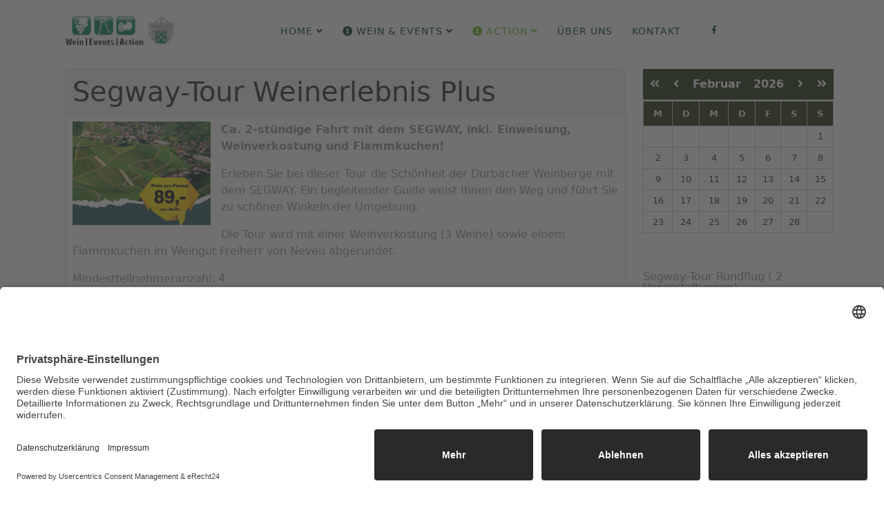

--- FILE ---
content_type: text/html; charset=utf-8
request_url: https://www.segtour-ortenau.de/action/segway-tour-weinerlebnis-plus/segway-tour-weinerlebnis-plus-25-06-2023.html
body_size: 9155
content:
<!DOCTYPE html>
<html xmlns="http://www.w3.org/1999/xhtml" xml:lang="de-de" lang="de-de" dir="ltr">

<head>
	<meta http-equiv="X-UA-Compatible" content="IE=edge">
	<meta name="viewport" content="width=device-width, initial-scale=1">
	<meta charset="utf-8">
	<meta property="og:title" content="Segway-Tour Weinerlebnis Plus">
	<meta property="og:image" content="https://www.segtour-ortenau.de/images/com_eventbooking/segway/tour-weinerlebnis-plus.jpg">
	<meta property="og:url" content="https://www.segtour-ortenau.de/action/segway-tour-weinerlebnis-plus/segway-tour-weinerlebnis-plus-25-06-2023.html">
	<meta property="og:description" content="Ca. 2-stündige Fahrt mit dem SEGWAY, inkl. Einweisung, Weinverkostung und Flammkuchen! Erleben Sie bei dieser Tour die Schönheit der Durbacher Weinberge mit dem SEGWAY. Ein begleitender Guide weist...">
	<meta property="og:site_name" content="Wein Events &amp; Action">
	<meta name="description" content="Das Weingut Freiherr von Neveu in Durbach bietet u.a. Segwaytouren, Kulturveranstaltungen, Übernachtungen, Weinproben, Vermietung von Veranstaltungsräumen">
	<meta name="generator" content="Joomla! - Open Source Content Management">
	<title>Segway-Tour Weinerlebnis Plus-Segway-Tour Weinerlebnis +</title>
	<link href="/images/logo/favicon_02.jpg#joomlaImage://local-images/logo/favicon_02.jpg?width=32&height=32" rel="icon" type="image/vnd.microsoft.icon">
<link href="/media/vendor/bootstrap/css/bootstrap.min.css?5.3.8" rel="stylesheet">
	<link href="/media/com_eventbooking/assets/css/font-awesome.min.css?805dae" rel="stylesheet">
	<link href="/media/com_eventbooking/assets/css/style.min.css?5.4.0" rel="stylesheet">
	<link href="/media/com_eventbooking/assets/css/themes/leaf.css?5.4.0" rel="stylesheet">
	<link href="/media/com_eventbooking/assets/css/custom.css?1712905423" rel="stylesheet">
	<link href="/media/com_eventbooking/assets/js/tingle/tingle.min.css?805dae" rel="stylesheet">
	<link href="/media/com_eventbooking/assets/js/colorbox/colorbox.min.css?805dae" rel="stylesheet">
	<link href="/templates/shaper_rhino/css/bootstrap.min.css" rel="stylesheet">
	<link href="/templates/shaper_rhino/css/joomla-fontawesome.min.css" rel="stylesheet">
	<link href="/templates/shaper_rhino/css/font-awesome-v4-shims.min.css" rel="stylesheet">
	<link href="/templates/shaper_rhino/css/rhino-icon.css" rel="stylesheet">
	<link href="/templates/shaper_rhino/css/template.css" rel="stylesheet">
	<link href="/templates/shaper_rhino/css/presets/preset3.css" rel="stylesheet" class="preset">
	<link href="/templates/shaper_rhino/css/frontend-edit.css" rel="stylesheet">
	<link href="/components/com_sppagebuilder/assets/css/font-awesome-6.min.css?3e7e96fad5e237fb2d5a081c6cb11212" rel="stylesheet">
	<link href="/components/com_sppagebuilder/assets/css/font-awesome-v4-shims.css?3e7e96fad5e237fb2d5a081c6cb11212" rel="stylesheet">
	<link href="/components/com_sppagebuilder/assets/css/animate.min.css?3e7e96fad5e237fb2d5a081c6cb11212" rel="stylesheet">
	<link href="/components/com_sppagebuilder/assets/css/sppagebuilder.css?3e7e96fad5e237fb2d5a081c6cb11212" rel="stylesheet">
	<link href="/components/com_sppagebuilder/assets/css/magnific-popup.css" rel="stylesheet">
	<link href="/components/com_sppagebuilder/assets/css/color-switcher.css?3e7e96fad5e237fb2d5a081c6cb11212" rel="stylesheet">
	<style>/*Ausblenden von Share: in Beiträgen*/
.helix-social-share-wrap  {display: none; visibility: hidden;}

/*Größe h1 z.B. Inhalt und Header*/
@media (max-width: 580px) { 
h1 {font-size: 45px!important;} 
}
@media only screen and (max-width: 991px)
.sp-page-title h1 {
    font-size: 55px!important;
}
@media only screen and (max-width: 1199px)
.sp-page-title h1 {
    font-size: 65px!important;
}
@media (min-width: 1200px) and (max-width: 4000px) {
.sp-page-title h1 {
    font-size: 160px!important;
}

/*Größe h2 z.B. Inhalt und Header*/
@media (max-width: 580px) { 
h2 {font-size: 40px!important;} 
}
@media only screen and (max-width: 991px)
.sp-page-title h2 {
    font-size: 50px!important;
}
@media (min-width: 1200px) and (max-width: 4000px) {
.sp-page-title h2 {
    font-size: 150px!important;
}

/* Hintergrundfarbe Timeline und Preis bei Events */
.bg-primary {
    --bs-bg-opacity: 1;
    background-color: #333333 !important;
}
</style>
	<style>@media (min-width: 1400px) {
.container {
max-width: 1140px;
}
}</style>
	<style>#sp-header{ background-color:#ffffff; }</style>
	<style>#sp-bottom{ color:#ffffff;padding:85px 0 0 0; }</style>
	<style>#sp-footer{ padding:25px 0 20px 0; }</style>
	<style>@media(min-width: 1400px) {.sppb-row-container { max-width: 1320px; }}</style>
<script src="/media/com_eventbooking/assets/js/tingle/tingle.min.js?805dae"></script>
	<script src="/media/vendor/jquery/js/jquery.min.js?3.7.1"></script>
	<script src="/media/legacy/js/jquery-noconflict.min.js?504da4"></script>
	<script src="/media/com_eventbooking/assets/js/eventbookingjq.min.js?805dae"></script>
	<script src="/media/com_eventbooking/assets/js/colorbox/jquery.colorbox.min.js?805dae"></script>
	<script src="/media/com_eventbooking/assets/js/colorbox/i18n/jquery.colorbox-de-DE.js?805dae"></script>
	<script type="application/json" class="joomla-script-options new">{"siteUrl":"","system.paths":{"root":"","rootFull":"https:\/\/www.segtour-ortenau.de\/","base":"","baseFull":"https:\/\/www.segtour-ortenau.de\/"},"csrf.token":"4659b4aafa9a45f7fcc0aebfc73b1a2c"}</script>
	<script src="/media/system/js/core.min.js?a3d8f8"></script>
	<script src="/media/com_eventbooking/js/mod-eb-minicalendar.min.js?805dae" defer></script>
	<script src="/templates/shaper_rhino/js/bootstrap.min.js"></script>
	<script src="/templates/shaper_rhino/js/jquery.sticky.js"></script>
	<script src="/templates/shaper_rhino/js/main.js"></script>
	<script src="/templates/shaper_rhino/js/frontend-edit.js"></script>
	<script src="/components/com_sppagebuilder/assets/js/jquery.parallax.js?3e7e96fad5e237fb2d5a081c6cb11212"></script>
	<script src="/components/com_sppagebuilder/assets/js/sppagebuilder.js?3e7e96fad5e237fb2d5a081c6cb11212" defer></script>
	<script src="/components/com_sppagebuilder/assets/js/jquery.magnific-popup.min.js"></script>
	<script src="/components/com_sppagebuilder/assets/js/addons/image.js"></script>
	<script src="/components/com_sppagebuilder/assets/js/color-switcher.js?3e7e96fad5e237fb2d5a081c6cb11212"></script>
	<script>			document.addEventListener('DOMContentLoaded', function () {
		        [].slice.call(document.querySelectorAll('a.eb-colorbox-map')).forEach(function (link) {
		            link.addEventListener('click', function (e) {
		            	e.preventDefault();
		                var modal = new tingle.modal({
		                	cssClass: ['eb-map-modal'],
		                    onClose: function () {
		                        modal.destroy();
		                    }
		                });		                
		                modal.setContent('<iframe width="100%" height="480px" src="' + link.href + '" frameborder="0" allowfullscreen></iframe>');
		                modal.open();
		            });
		        });
		    });</script>
	<script>Eb.jQuery(document).ready(function($){$("a.eb-modal").colorbox({ maxWidth: '80%', maxHeight: '80%'});});</script>
	<script>
		function cancelRegistration(registrantId)
		{
			var form = document.adminForm ;
	
			if (confirm("Möchten Sie diese Anmeldung abbrechen?"))
			{
				form.task.value = "registrant.cancel" ;
				form.id.value = registrantId ;
				form.submit() ;
			}
		}
	</script>
	<script>var siteUrl = "https://www.segtour-ortenau.de/";</script>
	<script>
var sp_preloader = '0';
</script>
	<script>
var sp_gotop = '0';
</script>
	<script>
var sp_offanimation = 'default';
</script>
	<script>
				document.addEventListener("DOMContentLoaded", () =>{
					window.htmlAddContent = window?.htmlAddContent || "";
					if (window.htmlAddContent) {
        				document.body.insertAdjacentHTML("beforeend", window.htmlAddContent);
					}
				});
			</script>
	<script>
			const initColorMode = () => {
				const colorVariableData = [];
				const sppbColorVariablePrefix = "--sppb";
				let activeColorMode = localStorage.getItem("sppbActiveColorMode") || "";
				activeColorMode = "";
				const modes = [];

				if(!modes?.includes(activeColorMode)) {
					activeColorMode = "";
					localStorage.setItem("sppbActiveColorMode", activeColorMode);
				}

				document?.body?.setAttribute("data-sppb-color-mode", activeColorMode);

				if (!localStorage.getItem("sppbActiveColorMode")) {
					localStorage.setItem("sppbActiveColorMode", activeColorMode);
				}

				if (window.sppbColorVariables) {
					const colorVariables = typeof(window.sppbColorVariables) === "string" ? JSON.parse(window.sppbColorVariables) : window.sppbColorVariables;

					for (const colorVariable of colorVariables) {
						const { path, value } = colorVariable;
						const variable = String(path[0]).trim().toLowerCase().replaceAll(" ", "-");
						const mode = path[1];
						const variableName = `${sppbColorVariablePrefix}-${variable}`;

						if (activeColorMode === mode) {
							colorVariableData.push(`${variableName}: ${value}`);
						}
					}

					document.documentElement.style.cssText += colorVariableData.join(";");
				}
			};

			window.sppbColorVariables = [];
			
			initColorMode();

			document.addEventListener("DOMContentLoaded", initColorMode);
		</script>
	    <!-- BEGIN Usercentrics related code für bessere Performance -->   
	<link rel="preconnect" href="//app.eu.usercentrics.eu">
	<link rel="preconnect" href="//api.eu.usercentrics.eu">
	<link rel="preconnect" href="//sdp.eu.usercentrics.eu">
	<link rel="preload" href="//app.eu.usercentrics.eu/browser-ui/latest/loader.js" as="script">
	<link rel="preload" href="//sdp.eu.usercentrics.eu/latest/uc-block.bundle.js" as="script"> 
    <!-- END Usercentrics related code --> 
    <!-- BEGIN Usercentrics related code für Smart Data Protector-->  
	<script id="usercentrics-cmp" async data-eu-mode="true" data-settings-id="7dIK4sK5t" src="https://app.eu.usercentrics.eu/browser-ui/latest/loader.js"></script>
    <script type="application/javascript" src="https://sdp.eu.usercentrics.eu/latest/uc-block.bundle.js"></script>
    <!-- END Usercentrics related code --> 
</head>

<body class="site com-eventbooking view-event layout-timeline no-task itemid-891 de-de ltr  sticky-header layout-fluid off-canvas-menu-init">

	<div class="body-wrapper">
		<div class="body-innerwrapper">
			<header id="sp-header"><div class="container"><div class="row"><div id="sp-logo" class="col-4 col-lg-2 "><div class="sp-column "><div class="logo"><a href="/"><img class="sp-default-logo" src="/images/logo/logo-wein-events-action-s.jpg#joomlaImage://local-images/logo/logo-wein-events-action-s.jpg?width=172&height=50" srcset="/images/logo/logo-wein-events-action-retina.jpg#joomlaImage://local-images/logo/logo-wein-events-action-retina.jpg?width=52&height=52 2x" alt="Wein Events & Action"></a></div></div></div><div id="sp-menu" class="col-4 col-md-7 col-lg-8 "><div class="sp-column ">			<div class='sp-megamenu-wrapper'>
				<a id="offcanvas-toggler" class="d-block d-lg-none" href="#"><i class="fa fa-bars"></i></a>
				<ul class="sp-megamenu-parent menu-slide-down d-none d-lg-block"><li class="sp-menu-item sp-has-child"><a  href="/"  >Home</a><div class="sp-dropdown sp-dropdown-main sp-menu-right" style="width: 240px;"><div class="sp-dropdown-inner"><ul class="sp-dropdown-items"><li class="sp-menu-item"></li></ul></div></div></li><li class="sp-menu-item sp-has-child"><a  href="/wein-events.html"  ><i class="fa fa-exclamation-circle"></i> Wein &amp; Events</a><div class="sp-dropdown sp-dropdown-main sp-menu-right" style="width: 240px;"><div class="sp-dropdown-inner"><ul class="sp-dropdown-items"><li class="sp-menu-item"><a  href="/wein-events/weinprobe.html"  >Weinprobe</a></li><li class="sp-menu-item"><a  href="/wein-events/weinverkauf.html"  >Weinverkauf</a></li><li class="sp-menu-item sp-has-child"><a  href="/wein-events/wein-und-wander-vesperrucksack.html"  >Wein- und Wander-Vesperrucksack</a><div class="sp-dropdown sp-dropdown-sub sp-menu-right" style="width: 240px;"><div class="sp-dropdown-inner"><ul class="sp-dropdown-items"><li class="sp-menu-item"><a  href="/wein-events/wein-und-wander-vesperrucksack.html#Wein-und-Wander-Vesperrucksack-Gutschein"  >Gutschein Wein- und Wander-Vesperrucksack</a></li></ul></div></div></li><li class="sp-menu-item"></li><li class="sp-menu-item"><a  href="/wein-events/gutsschenke.html"  >Gutsschenke</a></li><li class="sp-menu-item"><a  href="/wein-events/partykeller.html"  >Partykeller</a></li><li class="sp-menu-item"><a  href="/wein-events/hofveranstaltungen.html"  >Hofveranstaltungen</a></li><li class="sp-menu-item"><a  href="/wein-events/uebernachtung.html"  >Übernachtung</a></li><li class="sp-menu-item"><a  href="https://hinterland.camp/locations/433" rel="noopener noreferrer" target="_blank" >Wohmobilstellplätze</a></li><li class="sp-menu-item"><a  href="https://forum-culinaire.de/" rel="noopener noreferrer" target="_blank" >Grill- und Kochschule</a></li></ul></div></div></li><li class="sp-menu-item sp-has-child active"><a  href="/action.html"  ><i class="fa fa-exclamation-circle"></i> Action</a><div class="sp-dropdown sp-dropdown-main sp-menu-right" style="width: 240px;"><div class="sp-dropdown-inner"><ul class="sp-dropdown-items"><li class="sp-menu-item"><a  href="/action.html#Gutschein-Segway-Tour"  >Gutschein Segway-Tour</a></li><li class="sp-menu-item"><a  href="/action/alle-segway-touren.html"  >Alle Segway-Touren</a></li><li class="sp-menu-item"><a  href="/action/alle-segway-touren-im-kalender.html"  >Alle Segway-Touren im Kalender</a></li><li class="sp-menu-item"><a  href="/action/segway-schnupper-tour.html"  >Segway Schnupper-Tour</a></li><li class="sp-menu-item"><a  href="/action/segway-tour-weinerlebnis.html"  >Segway-Tour Weinerlebnis</a></li><li class="sp-menu-item current-item active"><a  href="/action/segway-tour-weinerlebnis-plus.html"  >Segway-Tour Weinerlebnis +</a></li><li class="sp-menu-item"><a  href="/action/segway-tour-rundflug.html"  >Segway-Tour Rundflug</a></li></ul></div></div></li><li class="sp-menu-item"><a  href="/ueber-uns.html"  >Über uns</a></li><li class="sp-menu-item"><a  href="/kontakt.html"  >Kontakt</a></li></ul>			</div>
		</div></div><div id="sp-top1" class="col-4 col-md-3 col-lg-2 "><div class="sp-column "><ul class="social-icons"><li><a target="_blank" href="https://www.facebook.com/pages/Wein-Events-Action-GmbH/137202139701219"><i class="fa fa-facebook"></i></a></li></ul></div></div></div></div></header><section id="sp-page-title"><div class="row"><div id="sp-title" class="col-lg-12 "><div class="sp-column "></div></div></div></section><section id="sp-main-body"><div class="container"><div class="row"><div id="sp-component" class="col-lg-9 "><div class="sp-column "><div id="system-message-container">
	</div>
<div id="eb-event-page" class="eb-category-6 eb-event-128 eb-container eb-event">
	<div class="eb-box-heading clearfix">
		<h1 class="eb-page-heading">
			Segway-Tour Weinerlebnis Plus		</h1>
	</div>
	<div id="eb-event-details" class="eb-description">
		
		<div class="eb-description-details clearfix">
								<a href="/images/com_eventbooking/segway/tour-weinerlebnis-plus.jpg" class="eb-modal"><img src="/media/com_eventbooking/images/thumbs/tour-weinerlebnis-plus.jpg" class="eb-thumb-left" alt="Segway-Tour Weinerlebnis Plus"/></a>
				<p><strong>Ca. 2-stündige Fahrt mit dem SEGWAY, inkl. Einweisung, Weinverkostung und Flammkuchen!</strong></p>
<p>Erleben Sie bei dieser Tour die Schönheit der Durbacher Weinberge mit dem SEGWAY. Ein begleitender Guide weist Ihnen den Weg und führt Sie zu schönen Winkeln der Umgebung.</p>
<p>Die Tour wird mit einer Weinverkostung (3 Weine) sowie einem Flammkuchen im Weingut Freiherr von Neveu abgerundet.</p>
<p>Mindestteilnehmeranzahl: 4</p>		</div>

		<div id="eb-event-info" class="row clearfix">
							<div id="eb-event-info-left" class="col-md-12">
					<h3 id="eb-event-properties-heading">
						Informationen zur Veranstaltung					</h3>
					<table class="table table-bordered table-striped">
	<tbody>
			<tr class="eb-event-property">
			<td style="width: 30%;" class="eb-event-property-label">
				Beginn der Veranstaltung			</td>
			<td class="eb-event-property-value">
				25.06.2023 13:00			</td>
		</tr>

					<tr class="eb-event-property">
				<td class="eb-event-property-label">
					Ende der Veranstaltung				</td>
				<td class="eb-event-property-value">
					25.06.2023 16:00				</td>
			</tr>
					<tr class="eb-event-property">
				<td class="eb-event-property-label">
					max. Teilnehmer				</td>
				<td class="eb-event-property-value">
					12				</td>
			</tr>
					<tr class="eb-event-property">
				<td class="eb-event-property-label">
					Freie Plätze				</td>
				<td class="eb-event-property-value">
					8				</td>
			</tr>
					<tr class="eb-event-property">
				<td class="eb-event-property-label">
					Einzelpreis				</td>
				<td class="eb-event-property-value eb_price">
					89,00 €				</td>
			</tr>
				<tr class="eb-event-property">
			<td class="eb-event-property-label">
				Veranstaltungsort			</td>
			<td class="eb-event-property-value">
				Wein Events & Action GmbH, Hespengrund 11, 77770 Durbach			</td>
		</tr>
		<tr class="eb-event-property">
		<td class="eb-event-property-label">
			Anlage		</td>
		<td class="eb-event-property-value">
				<a href="/media/com_eventbooking/AGB_Segway_Wein-Events Action-GmbH.pdf" target="_blank">AGB_Segway_Wein-Events Action-GmbH.pdf</a>
<br />	<a href="/media/com_eventbooking/Segway-Sicherheitsregeln-und-Haftungsausschluss.pdf" target="_blank">Segway-Sicherheitsregeln-und-Haftungsausschluss.pdf</a>
<br />	<a href="/media/com_eventbooking/Widerrufsrecht.pdf" target="_blank">Widerrufsrecht.pdf</a>
		</td>
	</tr>
		</tbody>
</table>
				</div>

						</div>
		<div class="clearfix"></div>
			<div class="clearfix">
			<p class="text-info eb-notice-message">Für diese Veranstaltung werden keine Anmeldungen mehr angenommen.</p>
		</div>
			<div class="eb-taskbar eb-register-buttons-bottom clearfix">
			<ul>
					                <li>
		                <a class="eb-button-button-link btn btn-secondary" href="javascript: window.history.back();">Zurück</a>
	                </li>
							</ul>
		</div>
		</div>
</div>

<form name="adminForm" id="adminForm" action="/action/segway-tour-weinerlebnis-plus.html" method="post">
	<input type="hidden" name="task" value="" />
	<input type="hidden" name="id" value="" />
	<input type="hidden" name="4659b4aafa9a45f7fcc0aebfc73b1a2c" value="1"></form>

<script type="text/javascript">
	</script>
</div></div><div id="sp-right" class="col-lg-3 d-none d-lg-block"><div class="sp-column class2"><div class="sp-module "><div class="sp-module-content"><div id="eb-minicalendar-container" class="extcal_minical">
	    <table cellspacing="1" cellpadding="0" border="0" align="center" width="100%">
        <tr>
            <td valign="top">
                                <input type="hidden" name="itemId" value="894" />
                <input type="hidden" name="month_ajax" class="month_ajax" value="2" />
                <input type="hidden" name="year_ajax" class="year_ajax" value="2026" />
                <input type="hidden" name="category_id_ajax" class="category_id_ajax" value="3" />
                <div id="calendar_result">
                    <table class="extcal_navbar" border="0" width="100%">
                        <tr>
                            <td><div class="mod_eb_minicalendar_link"><a id="prev_year" style="cursor: pointer;" rel="nofollow"><i class="fa fa-angle-double-left"></i></a></div></td>
                            <td><div class="mod_eb_minicalendar_link"><a id="prev_month" style="cursor: pointer;" rel="nofollow"><i class="fa fa-angle-left"></i></a></div></td>
                            <td nowrap="nowrap" align="center" width="98%" valign="middle" class="extcal_month_label">
                                <a class="mod_eb_minicalendar_link" href="/action/alle-segway-touren-im-kalender.html?month=2">
                                    Februar &nbsp;
                                </a>
                                <a class="mod_eb_minicalendar_link" href="/action/alle-segway-touren-im-kalender.html?month=2">
                                    2026                                </a>
                            </td>
                            <td><div class="mod_eb_minicalendar_link"><a id="next_month" style="cursor: pointer;" rel="nofollow"><i class="fa fa-angle-right"></i></a></div></td>
                            <td><div class="mod_eb_minicalendar_link"><a id="next_year" style="cursor: pointer;" rel="nofollow"><i class="fa fa-angle-double-right"></i></a></div></td>
                        </tr>
                    </table>
                    <table class="mod_eb_mincalendar_table" cellpadding="0" cellspacing="0" border="0"  width="100%">
                        <thead>
                            <tr class="mod_eb_mincalendar_dayname">
                                                                    <td class="mod_eb_mincalendar_td_dayname">
                                        M                                    </td>
                                                                    <td class="mod_eb_mincalendar_td_dayname">
                                        D                                    </td>
                                                                    <td class="mod_eb_mincalendar_td_dayname">
                                        M                                    </td>
                                                                    <td class="mod_eb_mincalendar_td_dayname">
                                        D                                    </td>
                                                                    <td class="mod_eb_mincalendar_td_dayname">
                                        F                                    </td>
                                                                    <td class="mod_eb_mincalendar_td_dayname">
                                        <span class="saturday">S</span>                                    </td>
                                                                    <td class="mod_eb_mincalendar_td_dayname">
                                        <span class="sunday">S</span>                                    </td>
                                                            </tr>
                        </thead>
                        <tbody>
                                                <tr>
                                                                        <td class="sunday">&nbsp;</td>
                                                                                    <td class="nomarl">&nbsp;</td>
                                                                                    <td class="nomarl">&nbsp;</td>
                                                                                    <td class="nomarl">&nbsp;</td>
                                                                                    <td class="nomarl">&nbsp;</td>
                                                                                    <td class="nomarl">&nbsp;</td>
                                                                                <td class="saturday mod_eb_mincalendar_not_today mod_eb_mincalendar_no_event">
                                                                                            <span class="saturday">1</span>
                                                                                    </td>
                                                                </tr>
                                                <tr>
                                                                    <td class="sunday mod_eb_mincalendar_today mod_eb_mincalendar_no_event">
                                                                                            <span class="sunday">2</span>
                                                                                    </td>
                                                                                <td class="nomarl mod_eb_mincalendar_not_today mod_eb_mincalendar_no_event">
                                                                                            <span class="nomarl">3</span>
                                                                                    </td>
                                                                                <td class="nomarl mod_eb_mincalendar_not_today mod_eb_mincalendar_no_event">
                                                                                            <span class="nomarl">4</span>
                                                                                    </td>
                                                                                <td class="nomarl mod_eb_mincalendar_not_today mod_eb_mincalendar_no_event">
                                                                                            <span class="nomarl">5</span>
                                                                                    </td>
                                                                                <td class="nomarl mod_eb_mincalendar_not_today mod_eb_mincalendar_no_event">
                                                                                            <span class="nomarl">6</span>
                                                                                    </td>
                                                                                <td class="nomarl mod_eb_mincalendar_not_today mod_eb_mincalendar_no_event">
                                                                                            <span class="nomarl">7</span>
                                                                                    </td>
                                                                                <td class="saturday mod_eb_mincalendar_not_today mod_eb_mincalendar_no_event">
                                                                                            <span class="saturday">8</span>
                                                                                    </td>
                                                                </tr>
                                                <tr>
                                                                    <td class="sunday mod_eb_mincalendar_not_today mod_eb_mincalendar_no_event">
                                                                                            <span class="sunday">9</span>
                                                                                    </td>
                                                                                <td class="nomarl mod_eb_mincalendar_not_today mod_eb_mincalendar_no_event">
                                                                                            <span class="nomarl">10</span>
                                                                                    </td>
                                                                                <td class="nomarl mod_eb_mincalendar_not_today mod_eb_mincalendar_no_event">
                                                                                            <span class="nomarl">11</span>
                                                                                    </td>
                                                                                <td class="nomarl mod_eb_mincalendar_not_today mod_eb_mincalendar_no_event">
                                                                                            <span class="nomarl">12</span>
                                                                                    </td>
                                                                                <td class="nomarl mod_eb_mincalendar_not_today mod_eb_mincalendar_no_event">
                                                                                            <span class="nomarl">13</span>
                                                                                    </td>
                                                                                <td class="nomarl mod_eb_mincalendar_not_today mod_eb_mincalendar_no_event">
                                                                                            <span class="nomarl">14</span>
                                                                                    </td>
                                                                                <td class="saturday mod_eb_mincalendar_not_today mod_eb_mincalendar_no_event">
                                                                                            <span class="saturday">15</span>
                                                                                    </td>
                                                                </tr>
                                                <tr>
                                                                    <td class="sunday mod_eb_mincalendar_not_today mod_eb_mincalendar_no_event">
                                                                                            <span class="sunday">16</span>
                                                                                    </td>
                                                                                <td class="nomarl mod_eb_mincalendar_not_today mod_eb_mincalendar_no_event">
                                                                                            <span class="nomarl">17</span>
                                                                                    </td>
                                                                                <td class="nomarl mod_eb_mincalendar_not_today mod_eb_mincalendar_no_event">
                                                                                            <span class="nomarl">18</span>
                                                                                    </td>
                                                                                <td class="nomarl mod_eb_mincalendar_not_today mod_eb_mincalendar_no_event">
                                                                                            <span class="nomarl">19</span>
                                                                                    </td>
                                                                                <td class="nomarl mod_eb_mincalendar_not_today mod_eb_mincalendar_no_event">
                                                                                            <span class="nomarl">20</span>
                                                                                    </td>
                                                                                <td class="nomarl mod_eb_mincalendar_not_today mod_eb_mincalendar_no_event">
                                                                                            <span class="nomarl">21</span>
                                                                                    </td>
                                                                                <td class="saturday mod_eb_mincalendar_not_today mod_eb_mincalendar_no_event">
                                                                                            <span class="saturday">22</span>
                                                                                    </td>
                                                                </tr>
                                                <tr>
                                                                    <td class="sunday mod_eb_mincalendar_not_today mod_eb_mincalendar_no_event">
                                                                                            <span class="sunday">23</span>
                                                                                    </td>
                                                                                <td class="nomarl mod_eb_mincalendar_not_today mod_eb_mincalendar_no_event">
                                                                                            <span class="nomarl">24</span>
                                                                                    </td>
                                                                                <td class="nomarl mod_eb_mincalendar_not_today mod_eb_mincalendar_no_event">
                                                                                            <span class="nomarl">25</span>
                                                                                    </td>
                                                                                <td class="nomarl mod_eb_mincalendar_not_today mod_eb_mincalendar_no_event">
                                                                                            <span class="nomarl">26</span>
                                                                                    </td>
                                                                                <td class="nomarl mod_eb_mincalendar_not_today mod_eb_mincalendar_no_event">
                                                                                            <span class="nomarl">27</span>
                                                                                    </td>
                                                                                <td class="nomarl mod_eb_mincalendar_not_today mod_eb_mincalendar_no_event">
                                                                                            <span class="nomarl">28</span>
                                                                                    </td>
                                                                                    <td class="saturday">&nbsp;</td>
                                                                </tr>
                                                </tbody>
                    </table>
            </td>
        </tr>
    </table>
	</div></div></div><div class="sp-module "><div class="sp-module-content"><ul class="menu">
            <li>
            <a href="/action/segway-tour-rundflug.html">
                Segway-Tour Rundflug                    <span class="number_events">( 2 Veranstaltungen)</span>
                            </a>
        </li>
        </ul>

</div></div></div></div></div></div></section><section id="sp-bottom"><div class="container"><div class="row"><div id="sp-bottom1" class="col-12 col-md-2 col-lg-2 "><div class="sp-column "><div class="sp-module "><div class="sp-module-content"><div class="mod-sppagebuilder  sp-page-builder" data-module_id="111">
	<div class="page-content">
		<section id="section-id-1502188666021" class="sppb-section" ><div class="sppb-row-container"><div class="sppb-row"><div class="sppb-col-md-12  " id="column-wrap-id-1502188666022"><div id="column-id-1502188666022" class="sppb-column " ><div class="sppb-column-addons"><div id="sppb-addon-wrapper-1502188666025" class="sppb-addon-wrapper  addon-root-image"><div id="sppb-addon-1502188666025" class="clearfix  "     ><div class="sppb-addon sppb-addon-single-image   sppb-addon-image-shape"><div class="sppb-addon-content"><div class="sppb-addon-single-image-container"><a href="https://segtour-ortenau.de/" ><img  class="sppb-img-responsive " src="/images/logo/logo-wein-events-action-w.png"  alt="logo-wein-events-action-w.png" title="" width="" height="" /></a></div></div></div><style type="text/css">#sppb-addon-1502188666025{
}#sppb-addon-1502188666025{
}#sppb-addon-wrapper-1502188666025{
}#sppb-addon-1502188666025 .sppb-addon-title{
}</style><style type="text/css">#sppb-addon-1502188666025 .sppb-addon-single-image-container img{
}#sppb-addon-1502188666025 img{
}#sppb-addon-1502188666025 .sppb-addon-single-image-container{
}#sppb-addon-1502188666025{
text-align: center;
}</style></div></div></div></div></div></div></div></section><style type="text/css">.sp-page-builder .page-content #section-id-1502191496653{padding-top:4px;padding-right:0px;padding-bottom:0px;padding-left:0px;margin-top:0px;margin-right:0px;margin-bottom:0px;margin-left:0px;}#column-wrap-id-1502191496654{max-width:100%;flex-basis:100%;}@media (max-width:1199.98px) {#column-wrap-id-1502191496654{max-width:100%;flex-basis:100%;}}@media (max-width:991.98px) {#column-wrap-id-1502191496654{max-width:100%;flex-basis:100%;}}@media (max-width:767.98px) {#column-wrap-id-1502191496654{max-width:100%;flex-basis:100%;}}@media (max-width:575.98px) {#column-wrap-id-1502191496654{max-width:100%;flex-basis:100%;}}.sp-page-builder .page-content #section-id-1502188666021{padding-top:0px;padding-right:0px;padding-bottom:0px;padding-left:0px;margin-top:0px;margin-right:0px;margin-bottom:0px;margin-left:0px;}#column-wrap-id-1502188666022{max-width:100%;flex-basis:100%;}@media (max-width:1199.98px) {#column-wrap-id-1502188666022{max-width:100%;flex-basis:100%;}}@media (max-width:991.98px) {#column-wrap-id-1502188666022{max-width:100%;flex-basis:100%;}}@media (max-width:767.98px) {#column-wrap-id-1502188666022{max-width:100%;flex-basis:100%;}}@media (max-width:575.98px) {#column-wrap-id-1502188666022{max-width:100%;flex-basis:100%;}}</style>	</div>
</div></div></div></div></div><div id="sp-bottom2" class="col-12 col-md-8 col-lg-8 "><div class="sp-column "><div class="sp-module "><div class="sp-module-content"><ul class="nav menu">
<li class="item-527"><a href="/wein-events/gutsschenke.html" > Gutsschenke</a></li><li class="item-528"><a href="/wein-events/partykeller.html" > Partykeller</a></li><li class="item-529"><a href="/wein-events/uebernachtung.html" > Übernachtung</a></li><li class="item-531  alias-parent-active"><a href="/action.html" > Segway</a></li><li class="item-532"><a href="/kontakt.html" > Kontakt</a></li></ul>
</div></div></div></div><div id="sp-bottom3" class="col-12 col-md-2 col-lg-2 "><div class="sp-column "><div class="sp-module "><div class="sp-module-content"><div class="mod-sppagebuilder  sp-page-builder" data-module_id="112">
	<div class="page-content">
		<section id="section-id-1502191496653" class="sppb-section" ><div class="sppb-row-container"><div class="sppb-row"><div class="sppb-col-md-12  " id="column-wrap-id-1502191496654"><div id="column-id-1502191496654" class="sppb-column " ><div class="sppb-column-addons"><div id="sppb-addon-wrapper-1677063556474" class="sppb-addon-wrapper  addon-root-raw-html"><div id="sppb-addon-1677063556474" class="clearfix  "     ><div class="sppb-addon sppb-addon-raw-html "><div class="sppb-addon-content"><a href="javascript:UC_UI.showSecondLayer();">Cookie-Einstellungen</a></div></div><style type="text/css">#sppb-addon-1677063556474{
box-shadow: 0 0 0 0 #ffffff;
}#sppb-addon-1677063556474{
color: #ffffff;
border-radius: 0px;
}
@media (max-width: 1199.98px) {#sppb-addon-1677063556474{}}
@media (max-width: 991.98px) {#sppb-addon-1677063556474{}}
@media (max-width: 767.98px) {#sppb-addon-1677063556474{}}
@media (max-width: 575.98px) {#sppb-addon-1677063556474{}}#sppb-addon-wrapper-1677063556474{
margin-top: 0px;
margin-right: 0px;
margin-bottom: 0px;
margin-left: 0px;
}
@media (max-width: 1199.98px) {#sppb-addon-wrapper-1677063556474{}}
@media (max-width: 991.98px) {#sppb-addon-wrapper-1677063556474{}}
@media (max-width: 767.98px) {#sppb-addon-wrapper-1677063556474{}}
@media (max-width: 575.98px) {#sppb-addon-wrapper-1677063556474{}}#sppb-addon-1677063556474 a {
	color: #ffffff;
}
#sppb-addon-1677063556474 .sppb-addon-title{
}</style><style type="text/css"></style></div></div><div id="sppb-addon-wrapper-1502191496657" class="sppb-addon-wrapper  addon-root-social-media"><div id="sppb-addon-1502191496657" class="clearfix  "     ><div class="sppb-addon sppb-addon-social-media "><div class="social-media-text-wrap"><a href="https://www.facebook.com/pages/Wein-Events-Action-GmbH/137202139701219" target="_blank" data-toggle="tooltip" data-placement="top" title="" class=""><i class="fa fa-facebook "></i></a></div></div><style type="text/css">#sppb-addon-1502191496657{
}#sppb-addon-1502191496657{
}#sppb-addon-wrapper-1502191496657{
}#sppb-addon-1502191496657 .sppb-addon-title{
}</style></div></div></div></div></div></div></div></section><style type="text/css">.sp-page-builder .page-content #section-id-1502191496653{padding-top:4px;padding-right:0px;padding-bottom:0px;padding-left:0px;margin-top:0px;margin-right:0px;margin-bottom:0px;margin-left:0px;}#column-wrap-id-1502191496654{max-width:100%;flex-basis:100%;}@media (max-width:1199.98px) {#column-wrap-id-1502191496654{max-width:100%;flex-basis:100%;}}@media (max-width:991.98px) {#column-wrap-id-1502191496654{max-width:100%;flex-basis:100%;}}@media (max-width:767.98px) {#column-wrap-id-1502191496654{max-width:100%;flex-basis:100%;}}@media (max-width:575.98px) {#column-wrap-id-1502191496654{max-width:100%;flex-basis:100%;}}</style>	</div>
</div></div></div></div></div></div></div></section><footer id="sp-footer"><div class="container"><div class="row"><div id="sp-footer1" class="col-12 col-md-5 col-lg-6 "><div class="sp-column "><span class="sp-copyright">©2026 Wein Events & Action GmbH | Hespengrund 11 | 77770 Durbach</span><ul class="sp-contact-info"><li class="sp-contact-phone"><i class="fa fa-phone"></i> <a href="tel:078141165(14:00-18:00Uhr)">0781 41165 (14:00-18:00 Uhr)</a></li><li class="sp-contact-email"><i class="fa fa-envelope"></i> <a href="mailto:info@segtour-ortenau.de">info@segtour-ortenau.de</a></li><li class="sp-contact-time"><i class="fa fa-clock-o"></i>Mo-Fr 14:00-18:00 Uhr</li></ul></div></div><div id="sp-footer2" class="col-12 col-md-7 col-lg-6 "><div class="sp-column "><div class="sp-module "><div class="sp-module-content"><ul class="nav menu">
<li class="item-534"><a href="/widerrufsbelehrung.html" > Widerrufsbelehrung</a></li><li class="item-863"><a href="/agb-segway.html" > AGB-Segway</a></li><li class="item-864"><a href="/agb-wein.html" > AGB-Wein</a></li><li class="item-535"><a href="/impressum.html" > Impressum</a></li><li class="item-536"><a href="/datenschutzerklaerung.html" > Datenschutzerklärung</a></li></ul>
</div></div></div></div></div></div></footer>		</div>
	</div>

	<!-- Off Canvas Menu -->
	<div class="offcanvas-menu">
		<a href="#" class="close-offcanvas" aria-label="Close"><i class="fa fa-remove" aria-hidden="true" title="HELIX_CLOSE_MENU"></i></a>
		<div class="offcanvas-inner">
							<div class="sp-module "><div class="sp-module-content"><ul class="nav menu">
<li class="item-437"><a href="/" > Home</a></li><li class="item-537  deeper parent"><a href="/wein-events.html" > <i class="fa fa-exclamation-circle"></i> Wein &amp; Events</a><span class="offcanvas-menu-toggler collapsed" data-bs-toggle="collapse" data-bs-target="#collapse-menu-537"><i class="open-icon fa fa-angle-down"></i><i class="close-icon fa fa-angle-up"></i></span><ul class="collapse" id="collapse-menu-537"><li class="item-791"><a href="/wein-events/weinprobe.html" > Weinprobe</a></li><li class="item-798"><a href="/wein-events/weinverkauf.html" > Weinverkauf</a></li><li class="item-707  deeper parent"><a href="/wein-events/wein-und-wander-vesperrucksack.html" > Wein- und Wander-Vesperrucksack</a><span class="offcanvas-menu-toggler collapsed" data-bs-toggle="collapse" data-bs-target="#collapse-menu-707"><i class="open-icon fa fa-angle-down"></i><i class="close-icon fa fa-angle-up"></i></span><ul class="collapse" id="collapse-menu-707"><li class="item-900"><a href="/wein-events/wein-und-wander-vesperrucksack.html#Wein-und-Wander-Vesperrucksack-Gutschein" > Gutschein Wein- und Wander-Vesperrucksack</a></li></ul></li><li class="item-796"><a href="/wein-events/gutsschenke.html" > Gutsschenke</a></li><li class="item-867"><a href="/wein-events/partykeller.html" > Partykeller</a></li><li class="item-887"><a href="/wein-events/hofveranstaltungen.html" > Hofveranstaltungen</a></li><li class="item-782"><a href="/wein-events/uebernachtung.html" > Übernachtung</a></li><li class="item-865"><a href="https://hinterland.camp/locations/433" target="_blank" > Wohmobilstellplätze</a></li><li class="item-866"><a href="https://forum-culinaire.de/" target="_blank" > Grill- und Kochschule</a></li></ul></li><li class="item-540  active deeper parent"><a href="/action.html" > <i class="fa fa-exclamation-circle"></i> Action</a><span class="offcanvas-menu-toggler collapsed" data-bs-toggle="collapse" data-bs-target="#collapse-menu-540"><i class="open-icon fa fa-angle-down"></i><i class="close-icon fa fa-angle-up"></i></span><ul class="collapse" id="collapse-menu-540"><li class="item-901"><a href="/action.html#Gutschein-Segway-Tour" > Gutschein Segway-Tour</a></li><li class="item-893"><a href="/action/alle-segway-touren.html" > Alle Segway-Touren</a></li><li class="item-894"><a href="/action/alle-segway-touren-im-kalender.html" > Alle Segway-Touren im Kalender</a></li><li class="item-889"><a href="/action/segway-schnupper-tour.html" > Segway Schnupper-Tour</a></li><li class="item-890"><a href="/action/segway-tour-weinerlebnis.html" > Segway-Tour Weinerlebnis</a></li><li class="item-891  current active"><a href="/action/segway-tour-weinerlebnis-plus.html" > Segway-Tour Weinerlebnis +</a></li><li class="item-892"><a href="/action/segway-tour-rundflug.html" > Segway-Tour Rundflug</a></li></ul></li><li class="item-539"><a href="/ueber-uns.html" > Über uns</a></li><li class="item-542"><a href="/kontakt.html" > Kontakt</a></li></ul>
</div></div>
					</div>
	</div>

	
	
	

	<!-- Go to top -->
	</body>

</html>

--- FILE ---
content_type: text/css
request_url: https://www.segtour-ortenau.de/media/com_eventbooking/assets/css/themes/leaf.css?5.4.0
body_size: 843
content:
/*Calendar view for css*/
.regpro-calendarMonthHeader {
  background-color: #293814;
}

.regpro-calendarWeekDayHeader {
  border-left: 1px solid #293814;
}

.regpro-calendarDay {
  color: #293814;
}
.regpro-calendarDay .eb_event_link {
  background: #293814;
}

.eb-calendar ul.eb-weekdays {
  background: #2A3A15;
}

.eb-topmenu-calendar ul li a {
  color: #293814;
}
.eb-topmenu-calendar ul li a:hover, .eb-topmenu-calendar ul li a.active {
  background: #293814;
  color: #fff;
}

#extcalendar .currentmonth, #extcalendar .currentday, #extcalendar .currentweek, #extcalendar .previousday, #extcalendar .previousweek, #extcalendar .nextday, #extcalendar .nextweek {
  background-color: #293814;
}
#extcalendar .tableh2 {
  background: #2A3A15;
}

/* mini calendar */
.extcal_minical .extcal_navbar {
  background: #293814;
}

.mod_eb_mincalendar_td_dayname {
  background: #2A3A15;
}

td.mod_eb_mincalendar_event {
  background-color: #293814;
}

--- FILE ---
content_type: text/css
request_url: https://www.segtour-ortenau.de/media/com_eventbooking/assets/css/custom.css?1712905423
body_size: 208
content:
/*Kalender Mouse over Kursdetails breiter*/
.tooltip-inner {
min-width:400px;
padding: 0.25rem 0.5rem;
color:#fff;
text-align:center;
background-color:#000;
border-radius: 0.25rem;
}

/*Kalender Mouse over Kursdetails Hintergrund*/
.eb-calendar-event-tooltip {
background-color:#eaeaea !important;
}

--- FILE ---
content_type: text/css
request_url: https://www.segtour-ortenau.de/templates/shaper_rhino/css/template.css
body_size: 166482
content:
.form-control {
  display: block;
  height: 34px;
  padding: 6px 12px;
  font-size: 14px;
  line-height: 1.428571429;
  color: #555555;
  background-color: #fff;
  background-image: none;
  border: 1px solid #ccc;
  border-radius: 4px;
  -webkit-box-shadow: inset 0 1px 1px rgba(0,0,0,0.075);
  box-shadow: inset 0 1px 1px rgba(0,0,0,0.075);
  -webkit-transition: border-color ease-in-out .15s, box-shadow ease-in-out .15s;
  -o-transition: border-color ease-in-out .15s, box-shadow ease-in-out .15s;
  transition: border-color ease-in-out .15s, box-shadow ease-in-out .15s;
}
.form-control:focus {
  border-color: #66afe9;
  outline: 0;
  -webkit-box-shadow: inset 0 1px 1px rgba(0,0,0,.075), 0 0 8px rgba(102,175,233,0.6);
  box-shadow: inset 0 1px 1px rgba(0,0,0,.075), 0 0 8px rgba(102,175,233,0.6);
}
.form-control::-moz-placeholder {
  color: #999;
  opacity: 1;
}
.form-control:-ms-input-placeholder {
  color: #999;
}
.form-control::-webkit-input-placeholder {
  color: #999;
}
.form-control[disabled],
.form-control[readonly],
fieldset[disabled] .form-control {
  cursor: not-allowed;
  background-color: #eeeeee;
  opacity: 1;
}
textarea.form-control {
  height: auto;
}
@font-face {
  font-family: "IcoMoon";
  src: url("../fonts/IcoMoon.eot");
  src: url("../fonts/IcoMoon.eot?#iefix") format("embedded-opentype"), url("../fonts/IcoMoon.woff") format("woff"), url("../fonts/IcoMoon.ttf") format("truetype"), url("../fonts/IcoMoon.svg#IcoMoon") format("svg");
  font-weight: normal;
  font-style: normal;
}
[data-icon]:before {
  font-family: "IcoMoon";
  content: attr(data-icon);
  speak: none;
}
[class^="icon-"],
[class*=" icon-"] {
  display: inline-block;
  width: 14px;
  height: 14px;
  line-height: 14px;
  background-image: none;
  font-weight: normal;
}
dd > span[class^="icon-"] + time,
dd > span[class*=" icon-"] + time {
  margin-left: -0.25em;
}
dl.article-info dd.hits span[class^="icon-"],
dl.article-info dd.hits span[class*=" icon-"] {
  margin-right: 0;
}
[class^="icon-"]:before,
[class*=" icon-"]:before {
  font-family: "IcoMoon";
  font-style: normal;
  speak: none;
}
[class^="icon-"].disabled,
[class*=" icon-"].disabled {
  font-weight: normal;
}
.icon-joomla:before {
  content: "\e200";
}
.icon-chevron-up:before,
.icon-uparrow:before,
.icon-arrow-up:before {
  content: "\e005";
}
.icon-chevron-right:before,
.icon-rightarrow:before,
.icon-arrow-right:before {
  content: "\e006";
}
.icon-chevron-down:before,
.icon-downarrow:before,
.icon-arrow-down:before {
  content: "\e007";
}
.icon-chevron-left:before,
.icon-leftarrow:before,
.icon-arrow-left:before {
  content: "\e008";
}
.icon-arrow-first:before {
  content: "\e003";
}
.icon-arrow-last:before {
  content: "\e004";
}
.icon-arrow-up-2:before {
  content: "\e009";
}
.icon-arrow-right-2:before {
  content: "\e00a";
}
.icon-arrow-down-2:before {
  content: "\e00b";
}
.icon-arrow-left-2:before {
  content: "\e00c";
}
.icon-arrow-up-3:before {
  content: "\e00f";
}
.icon-arrow-right-3:before {
  content: "\e010";
}
.icon-arrow-down-3:before {
  content: "\e011";
}
.icon-arrow-left-3:before {
  content: "\e012";
}
.icon-menu-2:before {
  content: "\e00e";
}
.icon-arrow-up-4:before {
  content: "\e201";
}
.icon-arrow-right-4:before {
  content: "\e202";
}
.icon-arrow-down-4:before {
  content: "\e203";
}
.icon-arrow-left-4:before {
  content: "\e204";
}
.icon-share:before,
.icon-redo:before {
  content: "\27";
}
.icon-undo:before {
  content: "\28";
}
.icon-forward-2:before {
  content: "\e205";
}
.icon-backward-2:before,
.icon-reply:before {
  content: "\e206";
}
.icon-unblock:before,
.icon-refresh:before,
.icon-redo-2:before {
  content: "\6c";
}
.icon-undo-2:before {
  content: "\e207";
}
.icon-move:before {
  content: "\7a";
}
.icon-expand:before {
  content: "\66";
}
.icon-contract:before {
  content: "\67";
}
.icon-expand-2:before {
  content: "\68";
}
.icon-contract-2:before {
  content: "\69";
}
.icon-play:before {
  content: "\e208";
}
.icon-pause:before {
  content: "\e209";
}
.icon-stop:before {
  content: "\e210";
}
.icon-previous:before,
.icon-backward:before {
  content: "\7c";
}
.icon-next:before,
.icon-forward:before {
  content: "\7b";
}
.icon-first:before {
  content: "\7d";
}
.icon-last:before {
  content: "\e000";
}
.icon-play-circle:before {
  content: "\e00d";
}
.icon-pause-circle:before {
  content: "\e211";
}
.icon-stop-circle:before {
  content: "\e212";
}
.icon-backward-circle:before {
  content: "\e213";
}
.icon-forward-circle:before {
  content: "\e214";
}
.icon-loop:before {
  content: "\e001";
}
.icon-shuffle:before {
  content: "\e002";
}
.icon-search:before {
  content: "\53";
}
.icon-zoom-in:before {
  content: "\64";
}
.icon-zoom-out:before {
  content: "\65";
}
.icon-apply:before,
.icon-edit:before,
.icon-pencil:before {
  content: "\2b";
}
.icon-pencil-2:before {
  content: "\2c";
}
.icon-brush:before {
  content: "\3b";
}
.icon-save-new:before,
.icon-plus-2:before {
  content: "\5d";
}
.icon-ban-circle:before,
.icon-minus-sign:before,
.icon-minus-2:before {
  content: "\5e";
}
.icon-delete:before,
.icon-remove:before,
.icon-cancel-2:before {
  content: "\49";
}
.icon-publish:before,
.icon-save:before,
.icon-ok:before,
.icon-checkmark:before {
  content: "\47";
}
.icon-new:before,
.icon-plus:before {
  content: "\2a";
}
.icon-plus-circle:before {
  content: "\e215";
}
.icon-minus:before,
.icon-not-ok:before {
  content: "\4b";
}
.icon-minus-circle:before {
  content: "\e216";
}
.icon-unpublish:before,
.icon-cancel:before {
  content: "\4a";
}
.icon-cancel-circle:before {
  content: "\e217";
}
.icon-checkmark-2:before {
  content: "\e218";
}
.icon-checkmark-circle:before {
  content: "\e219";
}
.icon-info:before {
  content: "\e220";
}
.icon-info-2:before,
.icon-info-circle:before {
  content: "\e221";
}
.icon-question:before,
.icon-question-sign:before,
.icon-help:before {
  content: "\45";
}
.icon-question-2:before,
.icon-question-circle:before {
  content: "\e222";
}
.icon-notification:before {
  content: "\e223";
}
.icon-notification-2:before,
.icon-notification-circle:before {
  content: "\e224";
}
.icon-pending:before,
.icon-warning:before {
  content: "\48";
}
.icon-warning-2:before,
.icon-warning-circle:before {
  content: "\e225";
}
.icon-checkbox-unchecked:before {
  content: "\3d";
}
.icon-checkin:before,
.icon-checkbox:before,
.icon-checkbox-checked:before {
  content: "\3e";
}
.icon-checkbox-partial:before {
  content: "\3f";
}
.icon-square:before {
  content: "\e226";
}
.icon-radio-unchecked:before {
  content: "\e227";
}
.icon-radio-checked:before,
.icon-generic:before {
  content: "\e228";
}
.icon-circle:before {
  content: "\e229";
}
.icon-signup:before {
  content: "\e230";
}
.icon-grid:before,
.icon-grid-view:before {
  content: "\58";
}
.icon-grid-2:before,
.icon-grid-view-2:before {
  content: "\59";
}
.icon-menu:before {
  content: "\5a";
}
.icon-list:before,
.icon-list-view:before {
  content: "\31";
}
.icon-list-2:before {
  content: "\e231";
}
.icon-menu-3:before {
  content: "\e232";
}
.icon-folder-open:before,
.icon-folder:before {
  content: "\2d";
}
.icon-folder-close:before,
.icon-folder-2:before {
  content: "\2e";
}
.icon-folder-plus:before {
  content: "\e234";
}
.icon-folder-minus:before {
  content: "\e235";
}
.icon-folder-3:before {
  content: "\e236";
}
.icon-folder-plus-2:before {
  content: "\e237";
}
.icon-folder-remove:before {
  content: "\e238";
}
.icon-file:before {
  content: "\e016";
}
.icon-file-2:before {
  content: "\e239";
}
.icon-file-add:before,
.icon-file-plus:before {
  content: "\29";
}
.icon-file-remove:before,
.icon-file-minus:before {
  content: "\e017";
}
.icon-file-check:before {
  content: "\e240";
}
.icon-file-remove:before {
  content: "\e241";
}
.icon-save-copy:before,
.icon-copy:before {
  content: "\e018";
}
.icon-stack:before {
  content: "\e242";
}
.icon-tree:before {
  content: "\e243";
}
.icon-tree-2:before {
  content: "\e244";
}
.icon-paragraph-left:before {
  content: "\e246";
}
.icon-paragraph-center:before {
  content: "\e247";
}
.icon-paragraph-right:before {
  content: "\e248";
}
.icon-paragraph-justify:before {
  content: "\e249";
}
.icon-screen:before {
  content: "\e01c";
}
.icon-tablet:before {
  content: "\e01d";
}
.icon-mobile:before {
  content: "\e01e";
}
.icon-box-add:before {
  content: "\51";
}
.icon-box-remove:before {
  content: "\52";
}
.icon-download:before {
  content: "\e021";
}
.icon-upload:before {
  content: "\e022";
}
.icon-home:before {
  content: "\21";
}
.icon-home-2:before {
  content: "\e250";
}
.icon-out-2:before,
.icon-new-tab:before {
  content: "\e024";
}
.icon-out-3:before,
.icon-new-tab-2:before {
  content: "\e251";
}
.icon-link:before {
  content: "\e252";
}
.icon-picture:before,
.icon-image:before {
  content: "\2f";
}
.icon-pictures:before,
.icon-images:before {
  content: "\30";
}
.icon-palette:before,
.icon-color-palette:before {
  content: "\e014";
}
.icon-camera:before {
  content: "\55";
}
.icon-camera-2:before,
.icon-video:before {
  content: "\e015";
}
.icon-play-2:before,
.icon-video-2:before,
.icon-youtube:before {
  content: "\56";
}
.icon-music:before {
  content: "\57";
}
.icon-user:before {
  content: "\22";
}
.icon-users:before {
  content: "\e01f";
}
.icon-vcard:before {
  content: "\6d";
}
.icon-address:before {
  content: "\70";
}
.icon-share-alt:before,
.icon-out:before {
  content: "\26";
}
.icon-enter:before {
  content: "\e257";
}
.icon-exit:before {
  content: "\e258";
}
.icon-comment:before,
.icon-comments:before {
  content: "\24";
}
.icon-comments-2:before {
  content: "\25";
}
.icon-quote:before,
.icon-quotes-left:before {
  content: "\60";
}
.icon-quote-2:before,
.icon-quotes-right:before {
  content: "\61";
}
.icon-quote-3:before,
.icon-bubble-quote:before {
  content: "\e259";
}
.icon-phone:before {
  content: "\e260";
}
.icon-phone-2:before {
  content: "\e261";
}
.icon-envelope:before,
.icon-mail:before {
  content: "\4d";
}
.icon-envelope-opened:before,
.icon-mail-2:before {
  content: "\4e";
}
.icon-unarchive:before,
.icon-drawer:before {
  content: "\4f";
}
.icon-archive:before,
.icon-drawer-2:before {
  content: "\50";
}
.icon-briefcase:before {
  content: "\e020";
}
.icon-tag:before {
  content: "\e262";
}
.icon-tag-2:before {
  content: "\e263";
}
.icon-tags:before {
  content: "\e264";
}
.icon-tags-2:before {
  content: "\e265";
}
.icon-options:before,
.icon-cog:before {
  content: "\38";
}
.icon-cogs:before {
  content: "\37";
}
.icon-screwdriver:before,
.icon-tools:before {
  content: "\36";
}
.icon-wrench:before {
  content: "\3a";
}
.icon-equalizer:before {
  content: "\39";
}
.icon-dashboard:before {
  content: "\78";
}
.icon-switch:before {
  content: "\e266";
}
.icon-filter:before {
  content: "\54";
}
.icon-purge:before,
.icon-trash:before {
  content: "\4c";
}
.icon-checkedout:before,
.icon-lock:before,
.icon-locked:before {
  content: "\23";
}
.icon-unlock:before {
  content: "\e267";
}
.icon-key:before {
  content: "\5f";
}
.icon-support:before {
  content: "\46";
}
.icon-database:before {
  content: "\62";
}
.icon-scissors:before {
  content: "\e268";
}
.icon-health:before {
  content: "\6a";
}
.icon-wand:before {
  content: "\6b";
}
.icon-eye-open:before,
.icon-eye:before {
  content: "\3c";
}
.icon-eye-close:before,
.icon-eye-blocked:before,
.icon-eye-2:before {
  content: "\e269";
}
.icon-clock:before {
  content: "\6e";
}
.icon-compass:before {
  content: "\6f";
}
.icon-broadcast:before,
.icon-connection:before,
.icon-wifi:before {
  content: "\e01b";
}
.icon-book:before {
  content: "\e271";
}
.icon-lightning:before,
.icon-flash:before {
  content: "\79";
}
.icon-print:before,
.icon-printer:before {
  content: "\e013";
}
.icon-feed:before {
  content: "\71";
}
.icon-calendar:before {
  content: "\43";
}
.icon-calendar-2:before {
  content: "\44";
}
.icon-calendar-3:before {
  content: "\e273";
}
.icon-pie:before {
  content: "\77";
}
.icon-bars:before {
  content: "\76";
}
.icon-chart:before {
  content: "\75";
}
.icon-power-cord:before {
  content: "\32";
}
.icon-cube:before {
  content: "\33";
}
.icon-puzzle:before {
  content: "\34";
}
.icon-attachment:before,
.icon-paperclip:before,
.icon-flag-2:before {
  content: "\72";
}
.icon-lamp:before {
  content: "\74";
}
.icon-pin:before,
.icon-pushpin:before {
  content: "\73";
}
.icon-location:before {
  content: "\63";
}
.icon-shield:before {
  content: "\e274";
}
.icon-flag:before {
  content: "\35";
}
.icon-flag-3:before {
  content: "\e275";
}
.icon-bookmark:before {
  content: "\e023";
}
.icon-bookmark-2:before {
  content: "\e276";
}
.icon-heart:before {
  content: "\e277";
}
.icon-heart-2:before {
  content: "\e278";
}
.icon-thumbs-up:before {
  content: "\5b";
}
.icon-thumbs-down:before {
  content: "\5c";
}
.icon-unfeatured:before,
.icon-asterisk:before,
.icon-star-empty:before {
  content: "\40";
}
.icon-star-2:before {
  content: "\41";
}
.icon-featured:before,
.icon-default:before,
.icon-star:before {
  content: "\42";
}
.icon-smiley:before,
.icon-smiley-happy:before {
  content: "\e279";
}
.icon-smiley-2:before,
.icon-smiley-happy-2:before {
  content: "\e280";
}
.icon-smiley-sad:before {
  content: "\e281";
}
.icon-smiley-sad-2:before {
  content: "\e282";
}
.icon-smiley-neutral:before {
  content: "\e283";
}
.icon-smiley-neutral-2:before {
  content: "\e284";
}
.icon-cart:before {
  content: "\e019";
}
.icon-basket:before {
  content: "\e01a";
}
.icon-credit:before {
  content: "\e286";
}
.icon-credit-2:before {
  content: "\e287";
}
.icon-expired:before {
  content: "\4b";
}
.sp-megamenu-parent {
  list-style: none;
  padding: 0;
  margin: 0;
  z-index: 99;
  display: block;
  float: right;
  position: relative;
}
.sp-megamenu-parent > li {
  display: inline-block;
  position: relative;
  padding: 0;
}
.sp-megamenu-parent > li.menu-justify {
  position: static;
}
.sp-megamenu-parent > li > a,
.sp-megamenu-parent > li > span {
  display: inline-block;
  padding: 0 14px;
  line-height: 90px;
  font-size: 14px;
  text-transform: uppercase;
  letter-spacing: 1px;
  margin: 0;
  font-weight: 500;
}
.sp-megamenu-parent > li.sp-has-child > a:after,
.sp-megamenu-parent > li.sp-has-child > span:after {
  font-family: "Font Awesome 5 Free";
  font-weight: 900;
  content: " \f107";
}
.sp-megamenu-parent > li.sp-has-child:hover > a:before {
  opacity: 1;
  bottom: -14px;
  z-index: 1;
}
.sp-megamenu-parent > li.sp-has-child > a:before {
  content: "";
  position: absolute;
  opacity: 0;
  left: 50%;
  bottom: 0;
  z-index: 999;
  width: 0;
  height: 0;
  border-width: 7px;
  border-color: #f7f7f7 #f7f7f7 transparent transparent;
  border-style: solid;
  transform: rotate(-45deg);
  transform-origin: 0 0;
  box-sizing: border-box;
  margin-left: -15px;
  z-index: -999;
}
.sp-megamenu-parent .sp-module {
  padding: 10px;
}
.sp-megamenu-parent .sp-mega-group {
  list-style: none;
  padding: 0;
  margin: 0;
}
.sp-megamenu-parent .sp-mega-group .sp-mega-group-child {
  list-style: none;
  padding: 0;
  margin: 0;
}
.sp-megamenu-parent .sp-dropdown {
  margin: 0;
  position: absolute;
  z-index: 10;
  display: none;
}
.sp-megamenu-parent .sp-dropdown .sp-dropdown-inner {
  background: #f7f7f7;
  -webkit-box-shadow: 0 3px 5px 0 rgba(0,0,0,0.2);
  box-shadow: 0 3px 5px 0 rgba(0,0,0,0.2);
}
.sp-megamenu-parent .sp-dropdown .sp-dropdown-inner .sp-module .sp-module-title {
  text-transform: uppercase;
  font-weight: bold;
  color: #141414;
  padding: 13px 10px 14px 25px;
  margin-bottom: 0;
}
.sp-megamenu-parent .sp-dropdown .sp-dropdown-inner .sp-module .tagspopular ul li a {
  line-height: 1;
  font-size: 14px;
  padding: 15px 10px 15px 25px;
}
.sp-megamenu-parent .sp-dropdown .sp-dropdown-inner .sp-module .tagspopular ul li a:before {
  display: none;
}
.sp-megamenu-parent .sp-dropdown .sp-dropdown-inner .sp-module .tagspopular ul li a:hover {
  background: #fff;
}
.sp-megamenu-parent .sp-dropdown .sp-dropdown-inner .sp-module .latestnews div {
  padding: 0;
  margin: 0;
  border: 0;
}
.sp-megamenu-parent .sp-dropdown .sp-dropdown-inner .sp-module .latestnews div a {
  line-height: 1.3;
  font-size: 14px;
  padding: 13px 10px 13px 25px;
  border-bottom: 1px solid #e8e8e8;
}
.sp-megamenu-parent .sp-dropdown .sp-dropdown-inner .sp-module .latestnews div a:hover {
  background: #fff;
}
.sp-megamenu-parent .sp-dropdown .sp-dropdown-inner .sp-module .latestnews div small {
  display: none;
}
.sp-megamenu-parent .sp-dropdown .sp-dropdown-inner .sp-module .latestnews div:last-child a {
  border: 0;
}
.sp-megamenu-parent .sp-dropdown .sp-dropdown-items {
  list-style: none;
  padding: 0;
  margin: 0;
}
.sp-megamenu-parent .sp-dropdown .sp-dropdown-items .sp-has-child > a:after {
  font-family: "Font Awesome 5 Free";
  font-weight: 900;
  content: " \f105";
  float: right;
}
.sp-megamenu-parent .sp-dropdown.sp-dropdown-main {
  top: 100%;
}
.sp-megamenu-parent .sp-dropdown.sp-dropdown-main.sp-menu-right {
  left: 0;
}
.sp-megamenu-parent .sp-dropdown.sp-dropdown-main.sp-menu-full {
  left: auto;
  right: 0;
}
.sp-megamenu-parent .sp-dropdown.sp-dropdown-main.sp-menu-left {
  right: 0;
}
.sp-megamenu-parent .sp-dropdown.sp-dropdown-sub {
  top: 0;
  left: 100%;
}
.sp-megamenu-parent .sp-dropdown.sp-dropdown-sub .sp-dropdown-inner {
  box-shadow: 0 0 5px rgba(0,0,0,0.2);
}
.sp-megamenu-parent .sp-dropdown li.sp-menu-item {
  display: block;
  padding: 0;
  position: relative;
  border-bottom: 1px solid #ededed;
}
.sp-megamenu-parent .sp-dropdown li.sp-menu-item:last-child {
  border-bottom: none;
}
.sp-megamenu-parent .sp-dropdown li.sp-menu-item > a,
.sp-megamenu-parent .sp-dropdown li.sp-menu-item span {
  display: block;
  padding: 10px 10px 10px 25px;
  font-size: 14px;
  cursor: pointer;
}
.sp-megamenu-parent .sp-dropdown li.sp-menu-item > a.sp-group-title,
.sp-megamenu-parent .sp-dropdown li.sp-menu-item span.sp-group-title {
  text-transform: uppercase;
  font-weight: bold;
}
.sp-megamenu-parent .sp-dropdown li.sp-menu-item > a.sp-group-title {
  pointer-events: none;
}
.sp-megamenu-parent .sp-dropdown li.sp-menu-item > a:not(.sp-group-title):hover {
  background-color: #fff;
  color: #000;
}
.sp-megamenu-parent .sp-dropdown li.sp-menu-item.active > a:not(.sp-group-title) {
  background-color: #fff;
  color: #000;
}
.sp-megamenu-parent .sp-dropdown-mega > .row {
  margin-top: 30px;
}
.sp-megamenu-parent .sp-dropdown-mega > .row:first-child {
  margin-top: 0;
}
.sp-megamenu-parent .sp-has-child:hover > .sp-dropdown {
  display: block;
}
.sp-megamenu-parent.menu-fade .sp-has-child:hover > .sp-dropdown {
  -webkit-animation: spMenuFadeIn 400ms;
  animation: spMenuFadeIn 400ms;
}
.sp-megamenu-parent.menu-zoom .sp-has-child:hover > .sp-dropdown {
  -webkit-animation: spMenuZoom 400ms;
  animation: spMenuZoom 400ms;
}
#offcanvas-toggler {
  float: right;
  line-height: 87px;
  margin-left: 15px;
  font-size: 20px;
}
#offcanvas-toggler > i {
  -webkit-transition: color 400ms, background-color 400ms;
  -o-transition: color 400ms, background-color 400ms;
  transition: color 400ms, background-color 400ms;
}
#offcanvas-toggler > i:hover {
  color: #fff;
}
.off-canvas-menu-init {
  overflow-x: hidden;
  position: relative;
}
.offcanvas {
  visibility: visible;
}
.offcanvas .offcanvas-overlay {
  visibility: visible;
  opacity: 1;
}
.offcanvas-overlay {
  background: rgba(0,0,0,0.2);
  bottom: 0;
  left: 0;
  opacity: 0;
  position: absolute;
  right: 0;
  top: 0;
  z-index: 9999;
  visibility: hidden;
  -webkit-transition: 0.5s;
  transition: 0.5s;
}
.body-wrapper {
  position: relative;
  -webkit-transition: 0.5s;
  transition: 0.5s;
  right: 0;
  backface-visibility: hidden;
}
.close-offcanvas {
  position: absolute;
  top: 15px;
  right: 15px;
  z-index: 1;
  border-radius: 100%;
  width: 25px;
  height: 25px;
  line-height: 0.5;
  text-align: center;
  font-size: 16px;
  border: 1px solid #fff;
  color: #fff;
  padding-top: 3px;
}
.close-offcanvas:hover {
  color: inherit;
}
.offcanvas-menu {
  width: 320px;
  height: 100%;
  background-color: rgba(0,0,0,0.7);
  color: #fff;
  position: fixed;
  top: 0;
  right: 0;
  -webkit-transform: translateX(320px);
  transform: translateX(320px);
  visibility: hidden;
  overflow: inherit;
  -webkit-transition: 0.5s;
  transition: 0.5s;
  z-index: 10000;
}
.offcanvas-menu .offcanvas-inner {
  margin-top: 30px;
}
.offcanvas-menu .offcanvas-inner .sp-module {
  margin-top: 20px;
  border-bottom: 1px solid rgba(0,0,0,0.08);
}
.offcanvas-menu .offcanvas-inner .sp-module:after {
  display: none;
}
.offcanvas-menu .offcanvas-inner .sp-module:last-child {
  border-bottom: none;
  margin-bottom: 0;
}
.offcanvas-menu .offcanvas-inner .sp-module.off-canvas-menu {
  padding: 0;
}
.offcanvas-menu .offcanvas-inner .sp-module .sp-module-title {
  font-size: 16px;
  line-height: 1;
  text-transform: uppercase;
}
.offcanvas-menu .offcanvas-inner .sp-module ul > li {
  border: 0;
  position: relative;
  border-bottom: 1px solid rgba(0,0,0,0.1);
  overflow: hidden;
}
.offcanvas-menu .offcanvas-inner .sp-module ul > li a {
  -webkit-transition: 300ms;
  -o-transition: 300ms;
  transition: 300ms;
  padding: 10px 20px;
  font-size: 14px;
  text-transform: uppercase;
  color: #fff;
  font-weight: 500;
  line-height: 28px;
}
.offcanvas-menu .offcanvas-inner .sp-module ul > li:hover a,
.offcanvas-menu .offcanvas-inner .sp-module ul > li:focus a {
  background: rgba(0,0,0,0.15);
}
.offcanvas-menu .offcanvas-inner .sp-module ul > li a:hover,
.offcanvas-menu .offcanvas-inner .sp-module ul > li a:focus {
  background: rgba(0,0,0,0.15);
}
.offcanvas-menu .offcanvas-inner .sp-module ul > li ul > li.active > a,
.offcanvas-menu .offcanvas-inner .sp-module ul > li ul > li:hover > a,
.offcanvas-menu .offcanvas-inner .sp-module ul > li ul > li:focus > a {
  background: rgba(0,0,0,0.15) !important;
}
.offcanvas-menu .offcanvas-inner .sp-module ul > li ul > li > a:hover,
.offcanvas-menu .offcanvas-inner .sp-module ul > li ul > li > a:focus {
  background: rgba(0,0,0,0.15) !important;
}
.offcanvas-menu .offcanvas-inner .sp-module ul > li .offcanvas-menu-toggler {
  display: inline-block;
  position: absolute;
  top: 0;
  right: 0;
  padding: 13px 20px;
  cursor: pointer;
}
.offcanvas-menu .offcanvas-inner .sp-module ul > li .offcanvas-menu-toggler .open-icon {
  display: none;
}
.offcanvas-menu .offcanvas-inner .sp-module ul > li .offcanvas-menu-toggler .close-icon {
  display: inline;
}
.offcanvas-menu .offcanvas-inner .sp-module ul > li .offcanvas-menu-toggler.collapsed .open-icon {
  display: inline;
}
.offcanvas-menu .offcanvas-inner .sp-module ul > li .offcanvas-menu-toggler.collapsed .close-icon {
  display: none;
}
.offcanvas-menu .offcanvas-inner .sp-module ul > li > a:after {
  display: none;
}
.offcanvas-menu .offcanvas-inner .sp-module ul > li ul {
  background: rgba(0,0,0,0.02);
}
.offcanvas-menu .offcanvas-inner .sp-module ul > li ul > li > a {
  padding-left: 30px;
}
.offcanvas-menu .offcanvas-inner .sp-module:first-child {
  margin-top: 0;
  padding: 30px;
}
.offcanvas-menu .offcanvas-inner .search {
  margin-top: 25px;
}
.offcanvas-menu .offcanvas-inner .search input {
  width: 100%;
  background: transparent;
  border-color: #5f5f5f;
  color: #fff;
}
.offcanvas {
  width: 100%;
  height: 100%;
  position: relative;
  -webkit-transition: 0.5s;
  -o-transition: 0.5s;
  transition: 0.5s;
}
.offcanvas .body-wrapper {
  right: 0;
  -webkit-transform: translateX(-320px);
  transform: translateX(-320px);
}
.offcanvas .body-wrapper:after {
  width: 100%;
  height: 100%;
  right: 0;
}
.offcanvas .offcanvas-menu {
  visibility: visible;
  z-index: 9999;
  right: 0;
  -webkit-transform: translateX(0);
  transform: translateX(0);
}
.offcanvas .offcanvas-menu ul.nav-child li {
  padding-left: 10px;
}
.menu .nav-child.small {
  font-size: inherit;
}
.sp-megamenu-parent.menu-fade-up .sp-has-child:hover > .sp-dropdown {
  -webkit-animation: spMenuFadeInUp 400ms;
  animation: spMenuFadeInUp 400ms;
}
.sp-megamenu-parent.menu-rotate .sp-has-child:hover > .sp-dropdown {
  opacity: 1;
  -webkit-transform: rotateX(0deg);
  transform: rotateX(0deg);
  visibility: visible;
}
.sp-megamenu-parent.menu-slide-down .sp-has-child:hover > .sp-dropdown {
  -webkit-transition: all 400ms ease;
  transition: all 400ms ease;
  opacity: 1;
  visibility: visible;
  top: 90px;
}
.sp-megamenu-parent.menu-slide-down .sp-has-child:hover > .sp-dropdown .sp-dropdown {
  top: 0;
}
.menu-slide-down .sp-has-child > .sp-dropdown {
  top: 60px;
  opacity: 0;
  visibility: hidden;
  display: block;
}
.menu-slide-down .sp-has-child > .sp-dropdown.sp-dropdown-mega {
  left: auto;
  right: 0;
}
.menu-slide-down .sp-has-child:hover a:before {
  bottom: -15px;
  -webkit-transition: 0.4s;
  -o-transition: 0.4s;
  transition: 0.4s;
}
.menu-rotate .sp-has-child {
  -webkit-perspective: 1000px;
  perspective: 1000px;
}
.menu-rotate .sp-has-child > .sp-dropdown {
  -webkit-transform-origin: top center;
  transform-origin: top center;
  -webkit-transform: rotateX(-70deg);
  transform: rotateX(-70deg);
  -webkit-transition: transform 0.4s ease 0s, opacity 0.2s ease 0s, visibility 0.2s ease 0s;
  transition: transform 0.4s ease 0s, opacity 0.2s ease 0s, visibility 0.2s ease 0s;
  opacity: 0;
  visibility: hidden;
  display: block;
}
.menu-rotate .sp-has-child > .sp-dropdown.sp-dropdown-mega {
  left: auto;
  right: 0;
}
.menu-drop-in .sp-has-child .sp-dropdown-inner {
  background: transparent none repeat scroll 0 0;
  box-shadow: none;
  padding: 0;
}
.menu-drop-in .sp-has-child .sp-dropdown-items {
  margin: 0;
  padding: 0;
  perspective: 1000px;
}
.menu-drop-in .sp-has-child .sp-menu-item {
  -webkit-transform: translate(0,100px);
  transform: translate(0,100px);
  opacity: 0;
  padding: 0 20px !important;
  background-color: #f7f7f7;
}
.menu-drop-in .sp-has-child .sp-menu-item:first-child {
  padding-top: 20px !important;
}
.menu-drop-in .sp-has-child .sp-menu-item:last-child {
  padding-bottom: 20px !important;
}
.menu-drop-in .sp-has-child:hover .sp-menu-item {
  -webkit-animation-timing-function: ease-in-out;
  animation-timing-function: ease-in-out;
  -webkit-animation-fill-mode: forwards;
  animation-fill-mode: forwards;
  -webkit-animation-name: dropup;
  animation-name: dropup;
}
.menu-drop-in .sp-has-child:hover .sp-menu-item:nth-child(1) {
  -webkit-animation-duration: 0.3s;
  animation-duration: 0.3s;
}
.menu-drop-in .sp-has-child:hover .sp-menu-item:nth-child(2) {
  -webkit-animation-duration: 0.4s;
  animation-duration: 0.4s;
}
.menu-drop-in .sp-has-child:hover .sp-menu-item:nth-child(3) {
  -webkit-animation-duration: 0.5s;
  animation-duration: 0.5s;
}
.menu-drop-in .sp-has-child:hover .sp-menu-item:nth-child(4) {
  -webkit-animation-duration: 0.6s;
  animation-duration: 0.6s;
}
.menu-drop-in .sp-has-child:hover .sp-menu-item:nth-child(5) {
  -webkit-animation-duration: 0.7s;
  animation-duration: 0.7s;
}
.menu-drop-in .sp-has-child:hover .sp-menu-item:nth-child(6) {
  -webkit-animation-duration: 0.8s;
  animation-duration: 0.8s;
}
.menu-drop-in .sp-has-child:hover .sp-menu-item:nth-child(7) {
  -webkit-animation-duration: 0.9s;
  animation-duration: 0.9s;
}
.menu-drop-in .sp-has-child:hover .sp-menu-item:nth-child(8) {
  -webkit-animation-duration: 1s;
  animation-duration: 1s;
}
.menu-drop-in .sp-has-child:hover .sp-menu-item:last-child {
  box-shadow: 0 3px 3px -2px rgba(0,0,0,0.2);
}
.menu-drop-in .sp-has-child.menu-justify:hover .sp-dropdown {
  -webkit-animation: spMenuFadeInUp 500ms;
  animation: spMenuFadeInUp 500ms;
}
.menu-drop-in .sp-has-child.menu-justify .sp-dropdown-inner {
  background: #fff none repeat scroll 0 0;
  box-shadow: 0 3px 5px 0 rgba(0,0,0,0.2);
  padding: 20px !important;
}
.menu-drop-in .sp-has-child.menu-justify .sp-mega-group .sp-menu-item {
  padding: 0 !important;
  -webkit-animation-direction: normal;
  animation-direction: normal;
  -webkit-animation-fill-mode: none;
  animation-fill-mode: none;
  -webkit-animation-iteration-count: 0;
  animation-iteration-count: 0;
  -webkit-animation-name: none;
  animation-name: none;
  -webkit-animation-timing-function: ease;
  animation-timing-function: ease;
  opacity: 1;
  -webkit-transform: none;
  transform: none;
}
.menu-drop-in .sp-has-child.menu-justify .sp-mega-group .sp-menu-item:last-child {
  box-shadow: none;
}
@keyframes dropup {
  0% {
    opacity: 0;
    transform: translate(0,100px);
  }
  100% {
    opacity: 1;
    transform: translate(0,0);
  }
}
@-webkit-keyframes dropup {
  0% {
    opacity: 0;
    transform: translate(0,100px);
  }
  100% {
    opacity: 1;
    transform: translate(0,0);
  }
}
.menu-twist .sp-has-child .sp-dropdown-inner {
  background: transparent none repeat scroll 0 0;
  box-shadow: none;
  padding: 0;
}
.menu-twist .sp-has-child .sp-dropdown-items {
  margin: 0;
  padding: 0;
}
.menu-twist .sp-has-child .sp-menu-item {
  -webkit-transform: rotateY(90deg);
  transform: rotateY(90deg);
  padding: 0 20px !important;
  background: #fff;
}
.menu-twist .sp-has-child .sp-menu-item:first-child {
  padding-top: 20px !important;
}
.menu-twist .sp-has-child .sp-menu-item:last-child {
  padding-bottom: 20px !important;
}
.menu-twist .sp-has-child:hover .sp-menu-item {
  -webkit-animation-direction: normal;
  animation-direction: normal;
  -webkit-animation-iteration-count: 1;
  animation-iteration-count: 1;
  -webkit-animation-timing-function: ease-in-out;
  animation-timing-function: ease-in-out;
  -webkit-animation-fill-mode: forwards;
  animation-fill-mode: forwards;
  -webkit-animation-name: twist;
  animation-name: twist;
}
.menu-twist .sp-has-child:hover .sp-menu-item:nth-child(1) {
  -webkit-animation-duration: 0.4s;
  animation-duration: 0.4s;
}
.menu-twist .sp-has-child:hover .sp-menu-item:nth-child(2) {
  -webkit-animation-duration: 0.5s;
  animation-duration: 0.5s;
}
.menu-twist .sp-has-child:hover .sp-menu-item:nth-child(3) {
  -webkit-animation-duration: 0.6s;
  animation-duration: 0.6s;
}
.menu-twist .sp-has-child:hover .sp-menu-item:nth-child(4) {
  -webkit-animation-duration: 0.7s;
  animation-duration: 0.7s;
}
.menu-twist .sp-has-child:hover .sp-menu-item:nth-child(5) {
  -webkit-animation-duration: 0.8s;
  animation-duration: 0.8s;
}
.menu-twist .sp-has-child:hover .sp-menu-item:nth-child(6) {
  -webkit-animation-duration: 0.9s;
  animation-duration: 0.9s;
}
.menu-twist .sp-has-child:hover .sp-menu-item:nth-child(7) {
  -webkit-animation-duration: 1s;
  animation-duration: 1s;
}
.menu-twist .sp-has-child:hover .sp-menu-item:nth-child(8) {
  -webkit-animation-duration: 1.1s;
  animation-duration: 1.1s;
}
.menu-twist .sp-has-child:hover .sp-menu-item:last-child {
  box-shadow: 0 3px 3px -2px rgba(0,0,0,0.2);
}
.menu-twist .sp-has-child.menu-justify:hover .sp-dropdown {
  -webkit-animation: spMenuFadeInUp 500ms;
  animation: spMenuFadeInUp 500ms;
}
.menu-twist .sp-has-child.menu-justify .sp-dropdown-inner {
  background: #fff none repeat scroll 0 0;
  box-shadow: 0 3px 5px 0 rgba(0,0,0,0.2);
  padding: 20px !important;
}
.menu-twist .sp-has-child.menu-justify .sp-mega-group .sp-menu-item {
  padding: 0 !important;
  -webkit-animation-direction: normal;
  animation-direction: normal;
  -webkit-animation-fill-mode: none;
  animation-fill-mode: none;
  -webkit-animation-iteration-count: 0;
  animation-iteration-count: 0;
  -webkit-animation-name: none;
  animation-name: none;
  -webkit-animation-timing-function: ease;
  animation-timing-function: ease;
  opacity: 1;
  -webkit-transform: none;
  transform: none;
}
.menu-twist .sp-has-child.menu-justify .sp-mega-group .sp-menu-item:last-child {
  box-shadow: none;
}
@keyframes twist {
  0% {
    opacity: 0;
    transform: rotateY(90deg);
  }
  100% {
    opacity: 1;
    transform: rotateY(0);
  }
}
@-webkit-keyframes twist {
  0% {
    opacity: 0;
    -webkit-transform: rotateY(90deg);
  }
  100% {
    opacity: 1;
    -webkit-transform: rotateY(0);
  }
}
@-webkit-keyframes spMenuFadeIn {
  0% {
    opacity: 0;
  }
  100% {
    opacity: 1;
  }
}
@keyframes spMenuFadeIn {
  0% {
    opacity: 0;
  }
  100% {
    opacity: 1;
  }
}
@-webkit-keyframes spMenuZoom {
  0% {
    opacity: 0;
    -webkit-transform: scale(0.8);
  }
  100% {
    opacity: 1;
    -webkit-transform: scale(1);
  }
}
@keyframes spMenuZoom {
  0% {
    opacity: 0;
    transform: scale(0.8);
    -webkit-transform: scale(0.8);
  }
  100% {
    opacity: 1;
    transform: scale(1);
    -webkit-transform: scale(1);
  }
}
@-webkit-keyframes spMenuFadeInUp {
  0% {
    opacity: 0;
    -webkit-transform: translate3d(0,30px,0);
  }
  100% {
    opacity: 1;
    -webkit-transform: none;
  }
}
@keyframes spMenuFadeInUp {
  0% {
    opacity: 0;
    transform: translate3d(0,30px,0);
  }
  100% {
    opacity: 1;
    transform: none;
  }
}
.slide-top-menu .offcanvas-menu {
  -webkit-transform: translateX(0);
  transform: translateX(0);
}
.slide-top-menu .body-wrapper {
  right: 0;
}
.slide-top-menu .offcanvas-overlay {
  visibility: visible;
  opacity: 1;
}
.slide-top-menu .offcanvas-menu {
  right: 0;
  background-color: #000000;
  visibility: visible;
}
.full-screen .offcanvas-menu {
  right: -100%;
  width: 100%;
  transform: translateX(0);
  background-color: rgba(0,0,0,0.9);
  transition: all 600ms ease;
}
.full-screen .offcanvas-menu .offcanvas-inner {
  margin: 0 auto;
  text-align: center;
}
.full-screen .offcanvas-menu .offcanvas-inner .sp-module {
  margin-bottom: 0;
  margin-top: 80px;
  padding-bottom: 0;
}
.full-screen .offcanvas-menu .offcanvas-inner .sp-module ul {
  background: transparent;
  height: auto;
}
.full-screen .offcanvas-menu .offcanvas-inner .sp-module ul li {
  overflow: inherit;
}
.full-screen .offcanvas-menu .offcanvas-inner .sp-module ul li a {
  color: #fff;
  display: inline-block;
  font-size: 28px;
  padding: 20px;
}
.full-screen .offcanvas-menu .offcanvas-inner .sp-module ul li a:before {
  display: none;
}
.full-screen .offcanvas-menu .offcanvas-inner .sp-module ul li a:hover,
.full-screen .offcanvas-menu .offcanvas-inner .sp-module ul li a:focus {
  background: transparent;
}
.full-screen .offcanvas-menu .offcanvas-inner .sp-module ul li .offcanvas-menu-toggler {
  left: auto;
  right: auto;
  font-size: 28px;
  padding: 20px 10px;
}
.full-screen .offcanvas-menu .offcanvas-inner .sp-module ul li ul li {
  display: block;
  padding: 0 20px;
}
.full-screen .offcanvas-menu .offcanvas-inner .sp-module ul li ul li a {
  font-size: 16px;
  padding: 5px 20px;
}
.full-screen .offcanvas-menu .offcanvas-inner .sp-module ul li ul li .offcanvas-menu-toggler {
  padding: 6px 10px;
}
.full-screen .offcanvas-menu .offcanvas-inner .sp-module ul li:hover a,
.full-screen .offcanvas-menu .offcanvas-inner .sp-module ul li:focus a {
  background: transparent;
}
.full-screen .offcanvas-menu .offcanvas-inner .sp-module ul.nav.menu {
  padding-bottom: 75px;
}
.full-screen .offcanvas-menu .offcanvas-inner .sp-module .search {
  max-width: 300px;
  margin: 25px auto 0;
}
.full-screen .offcanvas-menu .offcanvas-inner .sp-module .sp-module-title {
  font-size: 28px;
}
.full-screen .offcanvas-menu .close-offcanvas {
  font-size: 20px;
  height: 35px;
  line-height: 1;
  right: 30px;
  top: 25px;
  width: 35px;
  padding-top: 6px;
}
.full-screen-off-canvas.ltr .offcanvas-menu {
  visibility: visible;
  z-index: 9999;
  width: 100%;
  right: 0;
}
.full-screen-ftop .offcanvas-menu {
  right: 0;
  width: 100%;
  opacity: 0;
  -webkit-transform: translateX(0);
  transform: translateX(0);
  background-color: rgba(0,0,0,0.9);
  transition: all 500ms ease;
}
.full-screen-ftop .offcanvas-menu .offcanvas-inner {
  margin: 0 auto;
  text-align: center;
}
.full-screen-ftop .offcanvas-menu .offcanvas-inner .sp-module {
  margin-bottom: 0;
  margin-top: 80px;
  padding-bottom: 0;
}
.full-screen-ftop .offcanvas-menu .offcanvas-inner .sp-module ul {
  background: transparent;
  height: auto;
}
.full-screen-ftop .offcanvas-menu .offcanvas-inner .sp-module ul > li {
  opacity: 0;
  -webkit-transform: translate3d(0px,-80px,0px);
  transform: translate3d(0px,-80px,0px);
  -webkit-transition: transform 0.5s ease 0s, opacity 0.5s ease 0s;
  transition: transform 0.5s ease 0s, opacity 0.5s ease 0s;
}
.full-screen-ftop .offcanvas-menu .offcanvas-inner .sp-module ul li {
  overflow: inherit;
}
.full-screen-ftop .offcanvas-menu .offcanvas-inner .sp-module ul li a {
  color: #fff;
  display: inline-block;
  font-size: 28px;
  padding: 20px;
}
.full-screen-ftop .offcanvas-menu .offcanvas-inner .sp-module ul li a:before {
  display: none;
}
.full-screen-ftop .offcanvas-menu .offcanvas-inner .sp-module ul li a:hover,
.full-screen-ftop .offcanvas-menu .offcanvas-inner .sp-module ul li a:focus {
  background: transparent;
}
.full-screen-ftop .offcanvas-menu .offcanvas-inner .sp-module ul li .offcanvas-menu-toggler {
  left: auto;
  right: auto;
  font-size: 28px;
  padding: 20px 10px;
}
.full-screen-ftop .offcanvas-menu .offcanvas-inner .sp-module ul li ul li {
  display: block;
  padding: 0 20px;
}
.full-screen-ftop .offcanvas-menu .offcanvas-inner .sp-module ul li ul li a {
  font-size: 16px;
  padding: 5px 20px;
}
.full-screen-ftop .offcanvas-menu .offcanvas-inner .sp-module ul li ul li .offcanvas-menu-toggler {
  padding: 6px 10px;
}
.full-screen-ftop .offcanvas-menu .offcanvas-inner .sp-module ul li:hover a,
.full-screen-ftop .offcanvas-menu .offcanvas-inner .sp-module ul li:focus a {
  background: transparent;
}
.full-screen-ftop .offcanvas-menu .offcanvas-inner .sp-module ul.nav.menu {
  padding-bottom: 75px;
}
.full-screen-ftop .offcanvas-menu .offcanvas-inner .sp-module .search {
  max-width: 300px;
  margin: 25px auto 0;
}
.full-screen-ftop .offcanvas-menu .offcanvas-inner .sp-module .sp-module-title {
  font-size: 28px;
}
.full-screen-ftop .offcanvas-menu .close-offcanvas {
  font-size: 20px;
  height: 35px;
  line-height: 1;
  right: 30px;
  top: 25px;
  width: 35px;
  padding-top: 6px;
}
.full-screen-off-canvas-ftop.ltr .offcanvas-menu {
  visibility: visible;
  z-index: 9999;
  width: 100%;
  right: 0;
  opacity: 1;
}
.full-screen-off-canvas-ftop.ltr .offcanvas-menu .sp-module {
  margin-top: 80px;
}
.full-screen-off-canvas-ftop.ltr .offcanvas-menu .sp-module ul {
  background: transparent;
  height: auto;
}
.full-screen-off-canvas-ftop.ltr .offcanvas-menu .sp-module ul > li {
  opacity: 1;
  -webkit-transform: translate3d(0px,0px,0px);
  transform: translate3d(0px,0px,0px);
}
.new-look .offcanvas-menu {
  background-color: #2b2f3b;
}
.new-look .offcanvas-menu .sp-module ul > li > a {
  padding-left: 28px;
}
.new-look .offcanvas-menu .sp-module ul > li > a:before {
  display: none;
}
.new-look .offcanvas-menu .sp-module ul > li:hover a,
.new-look .offcanvas-menu .sp-module ul > li:focus a,
.new-look .offcanvas-menu .sp-module ul > li.active a {
  background: #22b8f0;
}
.new-look .offcanvas-menu .sp-module ul > li ul li a {
  background-color: #2b2f3b !important;
}
.new-look .offcanvas-menu .sp-module ul > li ul li a:hover,
.new-look .offcanvas-menu .sp-module ul > li ul li a:focus {
  color: #22b8f0;
}
.new-look .offcanvas-menu .sp-module ul > li .offcanvas-menu-toggler {
  top: 6px;
  padding: 18px 25px;
}
.new-look .offcanvas-menu .sp-module ul > li .offcanvas-menu-toggler i {
  display: none !important;
}
.new-look .offcanvas-menu .sp-module ul > li .offcanvas-menu-toggler:before {
  background: #fff none repeat scroll 0 0;
  content: "";
  height: 8px;
  left: auto;
  position: absolute;
  right: 25px;
  top: 14px;
  width: 2px;
  -webkit-transform: rotate(-45deg);
  transform: rotate(-45deg);
}
.new-look .offcanvas-menu .sp-module ul > li .offcanvas-menu-toggler:after {
  background: #fff none repeat scroll 0 0;
  content: "";
  height: 2px;
  left: auto;
  position: absolute;
  right: 22px;
  top: 17px;
  width: 8px;
  -webkit-transform: rotate(-45deg);
  transform: rotate(-45deg);
}
.new-look .offcanvas-menu .sp-module ul > li .offcanvas-menu-toggler.collapsed:before {
  -webkit-transform: rotate(0deg);
  transform: rotate(0deg);
}
.new-look .offcanvas-menu .sp-module ul > li .offcanvas-menu-toggler.collapsed:after {
  -webkit-transform: rotate(0deg);
  transform: rotate(0deg);
}
.new-look-off-canvas .offcanvas-overlay {
  visibility: visible;
  opacity: 1;
}
.new-look-off-canvas.ltr .offcanvas-menu {
  visibility: visible;
  right: 0;
  -webkit-transform: translateX(0);
  transform: translateX(0);
}
@-moz-document url-prefix() {
  .offcanvas-menu {
    right: -320px;
    transform: translateX(0px);
  }
}
.offcanvas-menu .mod-finder label {
  display: block;
  text-transform: uppercase;
  margin-bottom: 10px;
}
.offcanvas-menu div.awesomplete {
  width: 100%;
}
.offcanvas-menu .js-finder-search-query {
  display: block;
  width: 100%;
  background: transparent;
  border: 1px solid #5f5f5f;
}
a {
  -webkit-transition: color 400ms, background-color 400ms;
  transition: color 400ms, background-color 400ms;
}
body {
  line-height: 24px;
  -webkit-transition: all 400ms ease;
  transition: all 400ms ease;
  text-rendering: auto;
  -webkit-font-smoothing: antialiased;
  -moz-osx-font-smoothing: grayscale;
}
a,
a:hover,
a:focus,
a:active {
  text-decoration: none;
}
label {
  font-weight: normal;
}
legend {
  padding-bottom: 10px;
}
img {
  display: block;
  max-width: 100%;
  height: auto;
}
span.rhino-last-title {
  display: block;
}
.btn,
.sppb-btn {
  font-size: 16px;
  transition: color 400ms, background-color 400ms, border-color 400ms;
}
.btn.btn-link,
.btn.sppb-btn-link,
.sppb-btn.btn-link,
.sppb-btn.sppb-btn-link {
  font-weight: 500;
  padding: 0;
}
.btn.btn-primary,
.btn.btn-secondary,
.btn.sppb-btn-primary,
.sppb-btn.btn-primary,
.sppb-btn.btn-secondary,
.sppb-btn.sppb-btn-primary {
  padding: 18px 50px;
  font-weight: 500;
  border: 0;
  border-radius: 0;
}
.btn.btn-success,
.btn.sppb-btn-success,
.sppb-btn.btn-success,
.sppb-btn.sppb-btn-success {
  padding: 13px 32px;
  font-weight: 500;
  border: 0;
  border-radius: 0;
}
.btn.btn-default,
.btn.sppb-btn-default,
.sppb-btn.btn-default,
.sppb-btn.sppb-btn-default {
  padding: 18px 46px;
  background: #fff;
  border: 0;
  font-weight: 500;
  border-radius: 0;
}
.btn.btn-default:hover,
.btn.sppb-btn-default:hover,
.sppb-btn.btn-default:hover,
.sppb-btn.sppb-btn-default:hover {
  color: #fff;
}
.offline-inner {
  margin-top: 100px;
}
select,
textarea,
input[type="text"],
input[type="password"],
input[type="datetime"],
input[type="datetime-local"],
input[type="date"],
input[type="month"],
input[type="time"],
input[type="week"],
input[type="number"],
input[type="email"],
input[type="url"],
input[type="search"],
input[type="tel"],
input[type="color"],
.uneditable-input {
  display: block;
  height: 34px;
  padding: 6px 12px;
  font-size: 14px;
  line-height: 1.428571429;
  color: #555555;
  background-color: #fff;
  background-image: none;
  border: 1px solid #ccc;
  border-radius: 4px;
  -webkit-box-shadow: inset 0 1px 1px rgba(0,0,0,0.075);
  box-shadow: inset 0 1px 1px rgba(0,0,0,0.075);
  -webkit-transition: border-color ease-in-out .15s, box-shadow ease-in-out .15s;
  -o-transition: border-color ease-in-out .15s, box-shadow ease-in-out .15s;
  transition: border-color ease-in-out .15s, box-shadow ease-in-out .15s;
}
select:focus,
textarea:focus,
input[type="text"]:focus,
input[type="password"]:focus,
input[type="datetime"]:focus,
input[type="datetime-local"]:focus,
input[type="date"]:focus,
input[type="month"]:focus,
input[type="time"]:focus,
input[type="week"]:focus,
input[type="number"]:focus,
input[type="email"]:focus,
input[type="url"]:focus,
input[type="search"]:focus,
input[type="tel"]:focus,
input[type="color"]:focus,
.uneditable-input:focus {
  border-color: #66afe9;
  outline: 0;
  -webkit-box-shadow: inset 0 1px 1px rgba(0,0,0,.075), 0 0 8px rgba(102,175,233,0.6);
  box-shadow: inset 0 1px 1px rgba(0,0,0,.075), 0 0 8px rgba(102,175,233,0.6);
}
select::-moz-placeholder,
textarea::-moz-placeholder,
input[type="text"]::-moz-placeholder,
input[type="password"]::-moz-placeholder,
input[type="datetime"]::-moz-placeholder,
input[type="datetime-local"]::-moz-placeholder,
input[type="date"]::-moz-placeholder,
input[type="month"]::-moz-placeholder,
input[type="time"]::-moz-placeholder,
input[type="week"]::-moz-placeholder,
input[type="number"]::-moz-placeholder,
input[type="email"]::-moz-placeholder,
input[type="url"]::-moz-placeholder,
input[type="search"]::-moz-placeholder,
input[type="tel"]::-moz-placeholder,
input[type="color"]::-moz-placeholder,
.uneditable-input::-moz-placeholder {
  color: #999;
  opacity: 1;
}
select:-ms-input-placeholder,
textarea:-ms-input-placeholder,
input[type="text"]:-ms-input-placeholder,
input[type="password"]:-ms-input-placeholder,
input[type="datetime"]:-ms-input-placeholder,
input[type="datetime-local"]:-ms-input-placeholder,
input[type="date"]:-ms-input-placeholder,
input[type="month"]:-ms-input-placeholder,
input[type="time"]:-ms-input-placeholder,
input[type="week"]:-ms-input-placeholder,
input[type="number"]:-ms-input-placeholder,
input[type="email"]:-ms-input-placeholder,
input[type="url"]:-ms-input-placeholder,
input[type="search"]:-ms-input-placeholder,
input[type="tel"]:-ms-input-placeholder,
input[type="color"]:-ms-input-placeholder,
.uneditable-input:-ms-input-placeholder {
  color: #999;
}
select::-webkit-input-placeholder,
textarea::-webkit-input-placeholder,
input[type="text"]::-webkit-input-placeholder,
input[type="password"]::-webkit-input-placeholder,
input[type="datetime"]::-webkit-input-placeholder,
input[type="datetime-local"]::-webkit-input-placeholder,
input[type="date"]::-webkit-input-placeholder,
input[type="month"]::-webkit-input-placeholder,
input[type="time"]::-webkit-input-placeholder,
input[type="week"]::-webkit-input-placeholder,
input[type="number"]::-webkit-input-placeholder,
input[type="email"]::-webkit-input-placeholder,
input[type="url"]::-webkit-input-placeholder,
input[type="search"]::-webkit-input-placeholder,
input[type="tel"]::-webkit-input-placeholder,
input[type="color"]::-webkit-input-placeholder,
.uneditable-input::-webkit-input-placeholder {
  color: #999;
}
select[disabled],
select[readonly],
fieldset[disabled] select,
textarea[disabled],
textarea[readonly],
fieldset[disabled] textarea,
input[type="text"][disabled],
input[type="text"][readonly],
fieldset[disabled] input[type="text"],
input[type="password"][disabled],
input[type="password"][readonly],
fieldset[disabled] input[type="password"],
input[type="datetime"][disabled],
input[type="datetime"][readonly],
fieldset[disabled] input[type="datetime"],
input[type="datetime-local"][disabled],
input[type="datetime-local"][readonly],
fieldset[disabled] input[type="datetime-local"],
input[type="date"][disabled],
input[type="date"][readonly],
fieldset[disabled] input[type="date"],
input[type="month"][disabled],
input[type="month"][readonly],
fieldset[disabled] input[type="month"],
input[type="time"][disabled],
input[type="time"][readonly],
fieldset[disabled] input[type="time"],
input[type="week"][disabled],
input[type="week"][readonly],
fieldset[disabled] input[type="week"],
input[type="number"][disabled],
input[type="number"][readonly],
fieldset[disabled] input[type="number"],
input[type="email"][disabled],
input[type="email"][readonly],
fieldset[disabled] input[type="email"],
input[type="url"][disabled],
input[type="url"][readonly],
fieldset[disabled] input[type="url"],
input[type="search"][disabled],
input[type="search"][readonly],
fieldset[disabled] input[type="search"],
input[type="tel"][disabled],
input[type="tel"][readonly],
fieldset[disabled] input[type="tel"],
input[type="color"][disabled],
input[type="color"][readonly],
fieldset[disabled] input[type="color"],
.uneditable-input[disabled],
.uneditable-input[readonly],
fieldset[disabled] .uneditable-input {
  cursor: not-allowed;
  background-color: #eeeeee;
  opacity: 1;
}
textareaselect,
textareatextarea,
textareainput[type="text"],
textareainput[type="password"],
textareainput[type="datetime"],
textareainput[type="datetime-local"],
textareainput[type="date"],
textareainput[type="month"],
textareainput[type="time"],
textareainput[type="week"],
textareainput[type="number"],
textareainput[type="email"],
textareainput[type="url"],
textareainput[type="search"],
textareainput[type="tel"],
textareainput[type="color"],
textarea.uneditable-input {
  height: auto;
}
select {
  background-image: url("data:image/svg+xml,%3csvg xmlns='http://www.w3.org/2000/svg' viewBox='0 0 16 16'%3e%3cpath fill='none' stroke='%23343a40' stroke-linecap='round' stroke-linejoin='round' stroke-width='2' d='M2 5l6 6 6-6'/%3e%3c/svg%3e");
  background-repeat: no-repeat;
  background-position: right 0.75rem center;
  background-size: 16px 12px;
  appearance: none;
}
.group-control select,
.group-control textarea,
.group-control input[type="text"],
.group-control input[type="password"],
.group-control input[type="datetime"],
.group-control input[type="datetime-local"],
.group-control input[type="date"],
.group-control input[type="month"],
.group-control input[type="time"],
.group-control input[type="week"],
.group-control input[type="number"],
.group-control input[type="email"],
.group-control input[type="url"],
.group-control input[type="search"],
.group-control input[type="tel"],
.group-control input[type="color"],
.group-control .uneditable-input {
  width: 100%;
}
.scrollup {
  width: 40px;
  height: 40px;
  position: fixed;
  bottom: 62px;
  right: 100px;
  display: none;
  z-index: 999;
  border: 1px solid #ddd;
  background-color: rgba(255,255,255,0.4);
}
.scrollup:hover {
  background-color: #c4c4c4;
}
.scrollup:before {
  content: " \f106";
  font-family: "Font Awesome 5 Free";
  font-weight: 900;
  position: absolute;
  top: 0;
  right: 0;
  border-radius: 3px;
  width: 40px;
  height: 38px;
  line-height: 38px;
  text-align: center;
  font-size: 25px;
  font-weight: 700;
  color: #000;
}
.alert {
  padding: 0.75rem 1.25rem;
  margin-bottom: 30px;
  border: 1px solid transparent;
  border-radius: 0.25rem;
  font-size: 14px;
}
.alert.alert-notice {
  color: #856404;
  background-color: #fff3cd;
  border-color: #ffeeba;
}
.alert-success {
  color: #155724;
  background-color: #d4edda;
  border-color: #c3e6cb;
}
.alert.alert-error,
.com-search.view-search .search .error {
  color: #721c24;
  background-color: #f8d7da;
  border-color: #f5c6cb;
}
body.com-spsimpleportfolio,
body.view-category,
body.view-article {
  background-color: #f9fafb;
}
body.com-spsimpleportfolio #sp-page-title,
body.view-category #sp-page-title,
body.view-article #sp-page-title {
  position: relative;
}
body.com-spsimpleportfolio #sp-page-title:before,
body.view-category #sp-page-title:before,
body.view-article #sp-page-title:before {
  content: "";
  position: absolute;
  bottom: -15px;
  background: url(../images/up-grey.png) no-repeat scroll center center / cover;
  height: 43px;
  width: 100%;
  left: 0;
  z-index: 1;
}
body.com-spsimpleportfolio #sp-bottom,
body.view-category #sp-bottom,
body.view-article #sp-bottom {
  position: relative;
}
body.com-spsimpleportfolio #sp-bottom:after,
body.view-category #sp-bottom:after,
body.view-article #sp-bottom:after {
  content: "";
  position: absolute;
  top: 0;
  background: url(../images/down-grey.png) no-repeat scroll center center / cover;
  height: 43px;
  width: 100%;
}
#sp-top-bar {
  padding: 8px 0;
}
#sp-top-bar .sp-module {
  display: inline-block;
  margin: 0 0 0 20px;
}
ul.social-icons {
  list-style: none;
  padding: 0;
  margin: -5px;
  display: inline-block;
  line-height: 90px;
}
ul.social-icons > li {
  display: inline-block;
  margin: 5px 7px;
}
ul.social-icons > li a {
  color: #999999;
}
.sp-module-content .mod-languages ul.lang-inline {
  margin: 0;
  padding: 0;
}
.sp-module-content .mod-languages ul.lang-inline li {
  border: none;
  display: inline-block;
  margin: 0 5px 0 0;
}
.sp-module-content .mod-languages ul.lang-inline li a {
  padding: 0 !important;
}
.sp-module-content .mod-languages ul.lang-inline li > a:before {
  display: none;
}
.sp-module-content .nav.menu {
  display: block;
}
.sp-contact-info {
  float: right;
  list-style: none;
  padding: 0;
  margin: 0 -10px;
}
.sp-contact-info li {
  display: inline-block;
  margin: 0 10px;
  font-size: 90%;
}
.sp-contact-info li i {
  margin: 0 3px;
}
.sticky-wrapper {
  position: relative;
  z-index: 99;
}
#sp-header {
  background: transparent;
  height: 90px;
  left: 0;
  position: absolute;
  top: 0;
  width: 100%;
  z-index: 99;
}
#sp-header .logo {
  display: inline-block;
  height: 90px;
  display: table;
  -webkit-transition: all 400ms ease;
  transition: all 400ms ease;
  margin: 0;
}
#sp-header .logo a {
  font-size: 24px;
  line-height: 1;
  margin: 0;
  padding: 0;
  display: table-cell;
  vertical-align: middle;
}
#sp-header .logo p {
  margin: 5px 0 0;
}
#sp-header .sp-retina-logo {
  display: none;
}
#sp-header.menu-fixed {
  position: fixed;
  z-index: 9999;
  box-shadow: 0 3px 3px rgba(0,0,0,0.05);
  background: #fff;
}
#sp-header .sp-module {
  margin-top: 0;
}
#sp-header .social-icons {
  margin-left: 0;
}
#sp-header .social-icons li {
  margin: 3px 6px;
}
#sp-header .social-icons li a {
  font-size: 12px;
}
body.solid-header #sp-header {
  position: relative;
}
body.solid-header #sp-header.menu-fixed {
  position: fixed;
}
.sticky-wrapper.is-sticky {
  position: relative;
  z-index: 999;
}
.icon-top-wrapper {
  height: auto;
  line-height: 90px;
  margin: 0;
  width: 36px;
  position: relative;
  z-index: 999999;
}
.icon-top-wrapper i {
  cursor: pointer;
  font-size: 16px;
  transition: all 0.3s ease;
}
.icon-top-wrapper i.search-open-icon {
  color: #fff;
  width: 36px;
  height: 36px;
  line-height: 36px;
  text-align: center;
  border-radius: 50%;
}
.icon-top-wrapper i.search-close-icon {
  font-size: 22px;
  color: #fff;
  z-index: 9999;
  position: relative;
  margin-left: 10px;
}
.icon-top-wrapper .search-close-icon {
  display: none;
}
#sp-title {
  min-height: 0;
}
.sp-page-title {
  text-align: center;
  padding: 200px 0 0;
  min-height: 710px;
  overflow: hidden;
}
.sp-page-title .container {
  width: 100%;
  padding: 0;
}
.sp-page-title h2,
.sp-page-title h3 {
  margin: 0;
  padding: 0;
  color: #fff;
}
.sp-page-title h2 {
  font-size: 24px;
  line-height: 1;
  font-weight: 700;
  font-size: 190px;
  color: #ffffff;
  letter-spacing: -9.5px;
  position: relative;
  -webkit-text-shadow: 0 11px 10px rgba(0,0,0,0.19);
  text-shadow: 0 11px 10px rgba(0,0,0,0.19);
}
.sp-page-title h2:before {
  content: "";
  position: absolute;
  top: auto;
  bottom: -398px;
  height: 450px;
  width: 100%;
  left: 0;
}
.sp-page-title h3 {
  font-size: 14px;
  font-weight: normal;
  line-height: 1;
  margin-top: 10px;
}
.sp-page-title .breadcrumb {
  background: none;
  padding: 0;
  margin: 10px 0 0 0;
}
.sp-page-title .breadcrumb > .active {
  color: rgba(255,255,255,0.8);
}
.sp-page-title .breadcrumb > span,
.sp-page-title .breadcrumb > li,
.sp-page-title .breadcrumb > li + li:before,
.sp-page-title .breadcrumb > li > a {
  color: #fff;
}
.sp-page-title.has-bgimage h2:before {
  background: transparent none;
}
body:not(.view-article) #sp-page-builder .sppb-section-title {
  margin-bottom: 75px;
}
body:not(.view-article) #sp-page-builder .sppb-section-title .sppb-title-heading {
  letter-spacing: -3.07px;
}
body:not(.view-article) #sp-page-builder .sppb-addon-text-block .sppb-addon-title {
  letter-spacing: -3.07px;
}
.body-innerwrapper {
  overflow-x: hidden;
}
.layout-boxed .body-innerwrapper {
  max-width: 1240px;
  margin: 0 auto;
  box-shadow: 0 0 5px rgba(0,0,0,0.2);
}
.layout-boxed .top-search-input-wrap,
.layout-boxed #sp-header {
  max-width: 1240px;
  margin: 0 auto;
  left: 0;
  right: 0;
}
.layout-boxed .sppb-addon-gallery .sppb-gallery li .gallery-info-wrap i {
  font-size: 50px;
}
.layout-boxed .sppb-addon-gallery .sppb-gallery li:hover .gallery-info-wrap {
  bottom: 30px;
}
#sp-main-body {
  padding: 100px 0;
  transition: transform 0.6s, opacity 0.6s;
  transition-timing-function: cubic-bezier(0.2,1,0.3,1);
}
.com-sppagebuilder #sp-main-body {
  padding: 0;
}
.sppb-slider-fullwidth-wrapper .owl-carousel .owl-controls {
  position: absolute;
  width: 100%;
  bottom: 45px;
  left: 0px;
  right: 0px;
  max-width: 1140px;
  margin: 0 auto;
}
.sppb-slider-fullwidth-wrapper .owl-carousel .owl-controls .owl-dots .owl-dot span {
  background: rgba(255,255,255,0.7);
  width: 8px;
  height: 8px;
  border-radius: 50%;
}
.sppb-slider-fullwidth-wrapper .customNavigation {
  position: absolute;
  top: 45%;
  left: 0;
  display: table;
  z-index: 9;
  width: 100%;
}
.sppb-slider-fullwidth-wrapper .customNavigation a {
  cursor: pointer;
  font-size: 50px;
  color: rgba(255,255,255,0.5);
}
.sppb-slider-fullwidth-wrapper .customNavigation a.sppbSlidePrev {
  float: left;
  margin-left: 80px;
}
.sppb-slider-fullwidth-wrapper .customNavigation a.sppbSlideNext {
  float: right;
  margin-right: 80px;
}
.sppb-slider-fullwidth-wrapper .customNavigation a:hover {
  color: #fff;
}
.sppb-slider-fullwidth-wrapper .sppb-fw-slider-button-wrapper {
  margin-top: 60px;
}
.sppb-slider-fullwidth-wrapper .sppb-fw-slider-button-wrapper a {
  padding: 18px 27px;
  background: #fff;
  border: 0;
  font-weight: 500;
  border-radius: 0;
}
.sppb-slider-fullwidth-wrapper .sppb-fw-slider-button-wrapper a:hover {
  color: #fff;
}
.sppb-slideshow-fullwidth-item {
  min-height: 865px;
  position: relative;
}
.sppb-slideshow-fullwidth-item .sppb-slide-item-bg {
  background-size: cover;
  background-position: center center;
  width: 100%;
  padding-top: 260px;
  min-height: 865px;
  position: absolute;
  left: 0;
  top: 0;
}
.sppb-slideshow-fullwidth-item .sppb-slideshow-fullwidth-item-text {
  text-align: center;
}
.sppb-slideshow-fullwidth-item .sppb-slideshow-fullwidth-item-text h1 {
  font-size: 190px;
  color: #ffffff;
  letter-spacing: -9.5px;
  text-shadow: 0 11px 10px rgba(0,0,0,0.19);
  margin: 0;
  z-index: 2;
  line-height: 0.65;
}
.sppb-slideshow-fullwidth-item .sppb-slideshow-fullwidth-item-text h1 small {
  display: block;
  font-size: 114px;
  line-height: 1;
  color: #ffffff;
  letter-spacing: -5.7px;
  text-shadow: 0 11px 10px rgba(0,0,0,0.19);
  font-weight: 700;
  position: relative;
}
.sppb-slideshow-fullwidth-item .bottom-slider-img {
  position: absolute;
  z-index: 3;
  width: 100%;
  bottom: 0;
  left: 0;
}
.owl-item .sppb-slideshow-fullwidth-item .sppb-slideshow-fullwidth-item-text h1 {
  display: none;
}
.owl-item .sppb-slideshow-fullwidth-item .sppb-fw-slider-button-wrapper {
  display: none;
}
.owl-item.active .sppb-slideshow-fullwidth-item .sppb-slideshow-fullwidth-item-text h1 {
  display: block;
}
.owl-item.active .sppb-slideshow-fullwidth-item .sppb-fw-slider-button-wrapper {
  display: block;
}
.rhino-feature-section .sppb-addon-feature {
  padding: 40px 0 27px;
}
.rhino-feature-section .sppb-addon-feature .sppb-icon i {
  font-size: 70px;
}
.rhino-feature-section .sppb-addon-feature .sppb-addon-title {
  letter-spacing: -0.64px;
}
.up-curve-white {
  position: relative;
}
.up-curve-white:before {
  content: "";
  position: absolute;
  top: -43px;
  background: url(../images/up-white.png) no-repeat scroll center center / cover;
  height: 43px;
  width: 100%;
}
.down-curve-white {
  position: relative;
  z-index: 2 !important;
}
.down-curve-white:after {
  content: "";
  position: absolute;
  top: auto;
  bottom: -43px;
  background: url(../images/down-white.png) no-repeat scroll center center / cover;
  height: 43px;
  width: 100%;
}
.up-curve-grey {
  position: relative;
}
.up-curve-grey:before {
  content: "";
  position: absolute;
  top: -43px;
  background: url(../images/up-grey.png) no-repeat scroll center center / cover;
  height: 43px;
  width: 100%;
}
.down-curve-grey {
  position: relative;
}
.down-curve-grey:after {
  content: "";
  position: absolute;
  top: auto;
  bottom: -43px;
  background: url(../images/down-grey.png) no-repeat scroll center center / cover;
  height: 43px;
  width: 100%;
}
.sppb-modal-selector.sppb-magnific-popup {
  position: relative;
  text-align: center;
}
.sppb-modal-selector.sppb-magnific-popup span.bubble-ripple {
  position: absolute;
  top: 0;
  width: 125px;
  height: 125px;
  left: 0;
  right: 0;
  bottom: 0;
  margin: auto;
  display: block;
  background-color: rgba(0,0,0,0.8);
  border-radius: 50%;
  -webkit-animation: bubble-ripple 1.5s linear infinite;
  -moz-animation: bubble-ripple 1.5s linear infinite;
  -o-animation: bubble-ripple 1.5s linear infinite;
  animation: bubble-ripple 1.5s linear infinite;
}
.sppb-modal-selector.sppb-magnific-popup span.bubble-ripple .bubble-ripple-inner {
  position: absolute;
  top: 0;
  width: 125px;
  height: 125px;
  left: 0;
  right: 0;
  bottom: 0;
  margin: auto;
  display: block;
  background-color: rgba(0,0,0,0.8);
  border-radius: 50%;
  -webkit-animation: bubble-ripple 1.5s linear infinite;
  -moz-animation: bubble-ripple 1.5s linear infinite;
  -o-animation: bubble-ripple 1.5s linear infinite;
  animation: bubble-ripple 1.5s linear infinite;
}
.sppb-modal-selector.sppb-magnific-popup i {
  height: 125px;
  width: 125px;
  background: #fff;
  font-size: 50px;
  line-height: 125px;
  border-radius: 50%;
  position: absolute;
  left: 0;
  top: 0;
  bottom: 0;
  right: 0;
  margin: auto;
}
@-webkit-keyframes bubble-ripple {
  0% {
    transform: scale(1);
    opacity: 0.75;
  }
  25% {
    transform: scale(1);
    opacity: 0.75;
  }
  100% {
    transform: scale(1.5);
    opacity: 0;
  }
}
@keyframes bubble-ripple {
  0% {
    transform: scale(1);
    opacity: 0.75;
  }
  25% {
    transform: scale(1);
    opacity: 0.75;
  }
  100% {
    transform: scale(1.5);
    opacity: 0;
  }
}
.rhino-fun-facts-section {
  margin-top: -70px !important;
}
.rhino-fun-facts-section.up-curve-white:before {
  top: 32px;
}
.rhino-fun-facts-section .sppb-addon-feature .sppb-icon-container {
  border-radius: 50%;
  display: table;
  width: 90px;
  height: 90px;
  background: #fff;
  margin: 0 auto;
  box-shadow: 1px 2px 3px 0 rgba(0,0,0,0.06);
}
.rhino-fun-facts-section .sppb-addon-feature .sppb-icon-container i {
  position: relative;
  margin: 0px;
  top: 50%;
  transform: translateY(-50%);
}
.sppb-addon-animated-number .sppb-animated-number {
  font-weight: 600;
  letter-spacing: -3px;
}
.sppb-addon-animated-number .sppb-animated-number-title {
  font-weight: 300;
  color: #000;
  margin-top: 15px;
}
.rhino-home-news .sppb-addon-article {
  background: #fff;
  padding: 28px 40px 32px;
  transition: all 0.3s ease;
}
.rhino-home-news .sppb-addon-article h3 {
  margin-top: 0;
  line-height: 22px;
  margin-bottom: 22px;
}
.rhino-home-news .sppb-addon-article h3 a {
  font-size: 18px;
  font-weight: 600;
  transition: all 0.3s ease;
  color: #000000;
}
.rhino-home-news .sppb-addon-article .sppb-article-meta {
  margin: 0 0 2px;
}
.rhino-home-news .sppb-addon-article .sppb-article-meta span {
  transition: all 0.3s ease;
}
.rhino-home-news .sppb-addon-article .sppb-article-introtext {
  font-size: 14px;
  color: #949494;
  transition: all 0.3s ease;
}
.rhino-home-news .sppb-addon-article:hover h3 a {
  color: #fff;
}
.rhino-home-news .sppb-addon-article:hover h3 a:hover,
.rhino-home-news .sppb-addon-article:hover h3 a:focus {
  opacity: 0.5;
  color: #fff;
}
.rhino-home-news .sppb-addon-article:hover .sppb-article-meta time {
  color: #fff;
}
.rhino-home-news .sppb-addon-article:hover .sppb-article-introtext {
  color: #fff;
}
.rhino-started-with .sppb-addon-feature .sppb-icon-container {
  display: block;
}
.rhino-started-with .sppb-addon-feature .sppb-icon i {
  font-size: 115px;
  color: #000;
  transition: all 0.3s ease;
}
.rhino-started-with .sppb-addon-feature .sppb-addon-title {
  margin-top: 30px;
  margin-bottom: 20px;
}
.rhino-started-with .sppb-row .sppb-col-md-6:nth-child(1) {
  border-right: 1px solid #dddddd;
}
.white-header .sp-megamenu-parent > li > a,
.white-header .sp-megamenu-parent > li > span {
  color: #fff;
}
.white-header #offcanvas-toggler > i {
  color: #fff;
}
.white-header #sp-header .social-icons li a {
  color: #fff;
}
.white-header .icon-top-wrapper i.search-open-icon {
  color: #000;
  background: #fff;
}
.white-header .icon-top-wrapper i.search-open-icon:hover {
  color: #fff;
}
.sppb-slider-wrapper.varition-simple .sppb-slideshow-fullwidth-item-text {
  text-align: left;
}
.sppb-slider-wrapper.varition-simple .sppb-slideshow-fullwidth-item-text h1 {
  font-size: 148px;
}
.sppb-slider-wrapper.varition-simple .sppb-slideshow-fullwidth-item-text h1 small {
  font-size: 128px;
}
.sppb-slider-wrapper.varition-simple .owl-carousel .owl-controls {
  text-align: left;
}
.core-service-section .sppb-addon-feature .sppb-icon-container {
  border-radius: 50%;
  display: table;
  width: 108px;
  height: 108px;
  background: #fff;
  border: 1px solid #e5e5e5;
  margin: 0 auto;
  transition: all 0.3s ease;
}
.core-service-section .sppb-addon-feature .sppb-icon-container i {
  position: relative;
  margin: 0px;
  top: 50%;
  transform: translateY(-50%);
  transition: all 0.3s ease;
}
.core-service-section .sppb-addon-feature .sppb-feature-box-title {
  color: #c1c1c1;
  letter-spacing: -0.64px;
  margin: 22px 0 0;
  transition: all 0.3s ease;
}
.core-service-section .sppb-addon-feature:hover .sppb-icon-container {
  box-shadow: 1px 2px 3px 0 rgba(0,0,0,0.12);
}
.core-service-section .sppb-addon-feature:hover .sppb-feature-box-title {
  font-weight: 500;
  color: #383838;
}
.home-two-portfolio-section .sp-simpleportfolio .sp-simpleportfolio-item .sp-module-title {
  text-transform: initial;
  font-size: 48px;
  line-height: 48px;
  font-weight: 600;
  padding-right: 50px;
  letter-spacing: -3.07px;
  margin-bottom: 70px;
  color: #000000;
}
.home-two-portfolio-section .sp-simpleportfolio .sp-simpleportfolio-item .sp-module-title span {
  margin-top: 25px;
  display: block;
  font-size: 16px;
  margin-bottom: 0;
  color: #949494;
  line-height: 24px;
  font-weight: 400;
  letter-spacing: 0;
}
.home-two-portfolio-section .sp-simpleportfolio .sp-simpleportfolio-item .sp-simpleportfolio-content-wrap {
  padding: 0;
}
.home-two-portfolio-section .sp-simpleportfolio .sp-simpleportfolio-item .sp-simpleportfolio-content-wrap .sp-simpleportfolio-overlay-wrapper .sp-simpleportfolio-overlay {
  background: #fff;
  top: auto;
  bottom: 0;
  visibility: visible;
  padding: 0px 30px 36px 50px;
  opacity: 1 !important;
}
.home-two-portfolio-section .sp-simpleportfolio .sp-simpleportfolio-item .sp-simpleportfolio-content-wrap .sp-simpleportfolio-overlay-wrapper .sp-simpleportfolio-overlay .sp-vertical-middle .sp-simpleportfolio-title {
  -webkit-transform: none;
  transform: none;
  opacity: 1;
}
.home-two-portfolio-section .sp-simpleportfolio .sp-simpleportfolio-item .sp-simpleportfolio-content-wrap .sp-simpleportfolio-overlay-wrapper .sp-simpleportfolio-overlay .sp-vertical-middle .sp-simpleportfolio-title:before {
  color: #fff;
  background: #d9d9d9;
  box-shadow: 1px 2px 3px 0 rgba(0,0,0,0.12);
  width: 45px;
  height: 45px;
  text-align: center;
  border-radius: 50%;
  font-size: 20px;
  margin: 0;
  line-height: 45px;
  transition: all 0.3s ease;
  position: relative;
  top: -23px;
}
.home-two-portfolio-section .sp-simpleportfolio .sp-simpleportfolio-item .sp-simpleportfolio-content-wrap .sp-simpleportfolio-overlay-wrapper .sp-simpleportfolio-overlay .sp-vertical-middle .sp-simpleportfolio-title a {
  color: #000;
  font-size: 24px;
}
.home-two-portfolio-section .sp-simpleportfolio .sp-simpleportfolio-item .sp-simpleportfolio-content-wrap .sp-simpleportfolio-overlay-wrapper .sp-simpleportfolio-overlay .sp-vertical-middle .sp-simpleportfolio-tags {
  font-size: 14px;
  opacity: 1;
  -webkit-transform: none;
  transform: none;
  margin: 0px 0 14px;
}
.home-two-portfolio-section .sp-simpleportfolio .sp-simpleportfolio-item:hover .sp-simpleportfolio-overlay-wrapper .sp-simpleportfolio-overlay {
  opacity: 1;
}
.home-two-portfolio-section .sppb-addon-button-group {
  margin-top: -115px;
}
.home-two-portfolio-section .sppb-addon-button-group.button-margin-fix {
  margin-top: 0;
}
.sppb-addon-cta .sppb-cta-title {
  letter-spacing: -3.07px;
}
.sppb-addon-cta .sppb-cta-text {
  margin-bottom: 45px;
}
.sppb-slider-fullwidth-wrapper.varition-animation .sppb-slideshow-fullwidth-item-text h1 {
  font-size: 128px;
  color: #ffffff;
  letter-spacing: -6.4px;
  text-shadow: 0 11px 10px rgba(0,0,0,0.19);
}
.sppb-slider-fullwidth-wrapper.varition-animation .sppb-slideshow-fullwidth-item-text h1 small {
  left: -360px;
  top: 105px;
}
.sppb-slider-fullwidth-wrapper.varition-animation .sppb-slideshow-fullwidth-item-text h1 span {
  display: inline-block;
  position: relative;
  left: 375px;
  top: 140px;
}
.sppb-slider-fullwidth-wrapper.varition-animation .slider-bottom-content-wrap {
  position: absolute;
  top: 110px;
  left: 0;
  right: 0;
  z-index: 5;
}
.sppb-slider-fullwidth-wrapper.varition-animation .owl-controls {
  text-align: left;
}
.sppb-slider-fullwidth-wrapper.varition-animation .owl-controls .owl-dots .owl-dot span {
  background: rgba(0,0,0,0.4);
}
.sppb-slider-fullwidth-wrapper.varition-animation .owl-controls .owl-dots .owl-dot.active span {
  background: #fff;
}
.home4-feature-section .sppb-addon-feature .sppb-icon .sppb-icon-container i {
  font-size: 74px;
}
.home4-feature-section .sppb-addon-feature .sppb-feature-box-title {
  letter-spacing: -0.64px;
}
.home4-feature-section .sppb-col-md-6 .sppb-col-md-4 {
  border-right: 1px solid rgba(0,0,0,0.55);
}
.home4-feature-section .sppb-col-md-6 .sppb-col-md-4:last-of-type {
  border-right: 0;
}
.rhino-fun-facts-section.home6-fun-facts-section {
  margin-top: 0 !important;
}
.rhino-fun-facts-section.home6-fun-facts-section .sppb-row-container {
  position: relative;
  top: -45px;
}
.rhino-fun-facts-section.home6-fun-facts-section .sppb-addon-animated-number .sppb-animated-number-title {
  color: #fff;
}
.home6-started-with .sppb-addon-feature .sppb-icon .sppb-icon-container i {
  color: #fff;
}
.home6-client-section {
  border-bottom: 1px solid rgba(0,0,0,0.5);
}
.home6-client-section .sppb-addon-text-block .sppb-addon-content p {
  color: #fff;
}
.sppb-addon-cta .sppb-cta-subtitle {
  margin-bottom: 0;
  line-height: 26px !important;
}
.sppb-addon-cta .sppb-btn-lg {
  margin-top: 30px;
}
.sppb-addon-image-content {
  position: relative;
}
.sppb-addon-image-content .sppb-image-holder {
  position: absolute;
  top: 0;
  width: 50%;
  height: 100%;
  background-position: 50%;
  background-size: cover;
}
.sppb-addon-image-content.aligment-left .sppb-image-holder {
  left: 0;
}
.sppb-addon-image-content.aligment-left .sppb-content-holder {
  padding: 120px 0 120px 50px;
}
.sppb-addon-image-content.aligment-right .sppb-image-holder {
  right: 0;
}
.sppb-addon-image-content.aligment-right .sppb-content-holder {
  padding: 120px 50px 120px 0;
}
@media (max-width: 768px) {
  .sppb-addon-image-content .sppb-image-holder {
    position: inherit;
    width: 100% !important;
    height: 300px;
  }
}
.sppb-addon-person {
  background: #fff;
  padding: 10px;
}
.sppb-addon-person .sppb-person-image img {
  width: 100%;
}
.sppb-addon-person .person-content-show-on-hover {
  background-color: rgba(253,82,56,0.9);
  height: 100%;
}
.sppb-addon-person .person-content-hover-content-wrap {
  flex-direction: column;
  display: flex;
}
.sppb-addon-person .person-content-hover-content-wrap .sppb-person-social-icons {
  order: -1;
}
.sppb-addon-person .person-content-hover-content-wrap .sppb-person-name {
  color: #fff;
  font-size: 24px;
  font-weight: 600;
  margin: 8px 0 0;
}
.sppb-addon-person .person-content-hover-content-wrap .sppb-person-designation {
  color: #fff;
  font-size: 14px;
}
.sppb-addon-tab .sppb-tab .sppb-nav-tabs {
  margin-bottom: 55px;
  border: 0;
  text-align: center;
}
.sppb-addon-tab .sppb-tab .sppb-nav-tabs li {
  display: inline-block;
  float: none;
  margin: 0 15px;
}
.sppb-addon-tab .sppb-tab .sppb-nav-tabs li a {
  background: #ffffff;
  border: 0;
  border-radius: 0;
  font-size: 16px;
  color: #000;
  line-height: 1;
  font-weight: 400;
  text-transform: uppercase;
  padding: 13px 34px 13px;
}
.sppb-addon-tab .sppb-tab .sppb-nav-tabs li.active a {
  color: #fff;
}
.sppb-addon-tab .sppb-tab .sppb-nav-tabs-content {
  background: transparent;
  padding: 0;
  border: 0;
}
.sppb-addon-tab .sppb-tab .sppb-nav-tabs-content .sppb-tab-pane .row > div:nth-child(1) {
  padding-right: 65px;
}
.sppb-addon-tab .sppb-tab .sppb-nav-tabs-content .sppb-tab-pane .row > div:nth-child(2) {
  padding-right: 50px;
  padding-left: 30px;
}
.sppb-addon-tab .sppb-tab .sppb-nav-tabs-content .sppb-tab-pane .title {
  margin-top: 33px;
  font-size: 18px;
  color: #43484d;
  margin-bottom: 5px;
  font-weight: 400 !important;
}
.sppb-addon-tab .sppb-tab .sppb-nav-tabs-content .sppb-tab-pane p {
  line-height: 28px;
}
.sppb-addon-gmap {
  padding: 25px;
  background: #fff;
  margin-top: -175px;
}
.sppb-addon-ajax-contact .sppb-ajax-contact-content .sppb-ajaxt-contact-form .sppb-form-group {
  margin-bottom: 30px;
}
.sppb-addon-ajax-contact .sppb-ajax-contact-content .sppb-ajaxt-contact-form .sppb-form-group input {
  border: 2px solid #ececec;
  border-radius: 5px;
  height: 54px !important;
  color: #d2d2d2;
  font-size: 14px;
  box-shadow: none;
  padding: 0 0 0 20px;
}
.sppb-addon-ajax-contact .sppb-ajax-contact-content .sppb-ajaxt-contact-form .sppb-form-group textarea {
  border: 2px solid #ececec;
  border-radius: 5px;
  height: 120px;
  color: #d2d2d2;
  font-size: 14px;
  box-shadow: none;
  padding: 15px 0 0 20px;
  resize: none;
}
.sppb-addon-gallery .sppb-gallery {
  margin: -15px;
}
.sppb-addon-gallery .sppb-gallery li {
  overflow: hidden;
  position: relative;
  width: 20%;
  padding: 15px;
}
.sppb-addon-gallery .sppb-gallery li img {
  width: 100% !important;
  max-width: initial;
}
.sppb-addon-gallery .sppb-gallery li .gallery-info-wrap {
  transition: all 0.3s ease;
  position: absolute;
  bottom: 0;
  opacity: 0;
  left: 55px;
}
.sppb-addon-gallery .sppb-gallery li .gallery-info-wrap i {
  color: #fff;
  font-size: 80px;
}
.sppb-addon-gallery .sppb-gallery li .gallery-info-wrap h3 {
  margin-top: 7px;
  color: #fff;
}
.sppb-addon-gallery .sppb-gallery li .gallery-info-wrap p {
  color: #fff;
  font-size: 14px;
}
.sppb-addon-gallery .sppb-gallery li:hover .gallery-info-wrap {
  bottom: 40px;
  opacity: 1;
}
.sppb-addon-testimonial .sppb-media .sppb-media-body blockquote {
  border: 0;
  margin: 0;
  padding: 0;
}
.sppb-addon-testimonial .sppb-media .sppb-media-body blockquote footer {
  margin-top: 38px;
}
.sppb-addon-testimonial .sppb-media .sppb-media-body blockquote footer strong {
  font-weight: 500;
}
.sppb-addon-accordion .sppb-panel {
  border-left: transparent;
  border-right: transparent;
}
.sppb-addon-accordion .sppb-panel-heading {
  background: none;
  color: #000;
  font-size: 14px;
  padding: 25px 0;
}
.sppb-addon-accordion .sppb-panel-heading span.title-number {
  min-width: 32px;
  min-height: 32px;
  border: 1px solid #dddddd;
  display: inline-block;
  border-radius: 20px;
  text-align: center;
  line-height: 30px;
  margin-right: 25px;
}
.sppb-addon-accordion .sppb-panel-heading .sppb-panel-title span {
  min-width: 32px;
  min-height: 32px;
  border: 1px solid #ddd;
  display: inline-block;
  border-radius: 20px;
  text-align: center;
  line-height: 30px;
  margin-right: 25px;
}
.sppb-addon-accordion .sppb-panel-heading .sppb-panel-title i {
  display: none;
}
.sppb-addon-accordion .sppb-panel-heading.active span.sppb-toggle-direction {
  -webkit-transform: translateY(-50%) scale(1);
  transform: translateY(-50%) scale(1);
}
.sppb-addon-accordion .sppb-panel-heading.active span.sppb-toggle-direction i:before {
  content: "-";
}
.sppb-addon-accordion .sppb-panel-body {
  border-top-color: transparent;
  font-size: 14px;
  padding: 0 55px 25px 55px;
}
.sppb-addon-accordion span.sppb-toggle-direction {
  font-size: 20px;
  color: #000;
  -webkit-transform: translateY(-50%) scale(1);
  transform: translateY(-50%) scale(1);
}
.sppb-addon-accordion span.sppb-toggle-direction i:before {
  content: "+";
  font-size: 35px;
  color: #3c3d41;
}
.sppb-addon-feature .pull-left .sppb-icon i:before {
  transform: scale(1);
}
.sppb-addon-feature .sppb-icon i:before {
  transition: all 0.3s ease;
  transform: scale(1);
  display: inline-block;
}
.sppb-addon-feature:hover .sppb-icon i:before {
  transform: scale(1.05);
}
.sppb-addon-feature:hover .pull-left .sppb-icon i:before {
  transform: scale(1);
}
.sp-module {
  margin-top: 50px;
}
.sp-module:first-child {
  margin-top: 0;
}
.sp-module .sp-module-title {
  margin: 0 0 20px;
  font-size: 14px;
  text-transform: uppercase;
  line-height: 1;
}
.sp-module ul {
  list-style: none;
  padding: 0;
  margin: 0;
}
.sp-module ul > li > a {
  display: block;
  padding: 5px 0;
  line-height: 1;
  padding: 2px 0;
  -webkit-transition: 300ms;
  transition: 300ms;
}
.sp-module ul > li > a:hover {
  background: none;
}
.sp-module ul > li:last-child {
  border-bottom: none;
}
.sp-module .categories-module ul {
  margin: 0 10px;
}
.sp-module .latestnews > div {
  padding-bottom: 5px;
  margin-bottom: 5px;
  border-bottom: 1px solid #e8e8e8;
}
.sp-module .latestnews > div:last-child {
  padding-bottom: 0;
  margin-bottom: 0;
  border-bottom: 0;
}
.sp-module .latestnews > div > a {
  display: block;
  font-weight: 400;
}
.sp-module .tagscloud {
  margin: -2px 0;
}
.sp-module .tagscloud .tag-name {
  display: inline-block;
  padding: 5px 10px;
  background: #808080;
  color: #fff;
  border-radius: 4px;
  margin: 2px 0;
}
.sp-module .tagscloud .tag-name span {
  display: inline-block;
  min-width: 10px;
  padding: 3px 7px;
  font-size: 12px;
  font-weight: 700;
  line-height: 1;
  text-align: center;
  white-space: nowrap;
  vertical-align: baseline;
  background-color: rgba(0,0,0,0.2);
  border-radius: 10px;
}
.sp-simpleportfolio .sp-simpleportfolio-item .sp-simpleportfolio-content-wrap {
  background: #fff;
  padding: 10px;
}
.sp-simpleportfolio .sp-simpleportfolio-item .sp-simpleportfolio-overlay-wrapper .sp-simpleportfolio-overlay {
  padding: 0px 30px 30px 25px;
  text-align: left;
}
.sp-simpleportfolio .sp-simpleportfolio-item .sp-simpleportfolio-overlay-wrapper .sp-simpleportfolio-overlay .sp-vertical-middle > div {
  vertical-align: bottom;
}
.sp-simpleportfolio .sp-simpleportfolio-item .sp-simpleportfolio-overlay-wrapper .sp-simpleportfolio-overlay .sp-vertical-middle > div .sp-simpleportfolio-title {
  letter-spacing: 0;
  margin-top: 0;
  position: relative;
}
.sp-simpleportfolio .sp-simpleportfolio-item .sp-simpleportfolio-overlay-wrapper .sp-simpleportfolio-overlay .sp-vertical-middle > div .sp-simpleportfolio-title:before {
  content: "\f030";
  font-family: "Font Awesome 5 Free";
  font-weight: 900;
  font-size: 30px;
  color: #fff;
  display: inline-block;
  margin-bottom: 5px;
}
.sp-simpleportfolio .sp-simpleportfolio-item .sp-simpleportfolio-overlay-wrapper .sp-simpleportfolio-overlay .sp-vertical-middle > div .sp-simpleportfolio-title a {
  display: block;
  line-height: 1.333;
  font-weight: 500;
}
.login img {
  display: inline-block;
  margin: 20px 0;
}
.login .checkbox input[type="checkbox"] {
  margin-top: 6px;
}
.form-links ul {
  list-style: none;
  padding: 0;
  margin: 0;
}
.top-search-input-wrap {
  position: fixed;
  top: 0px;
  left: 0px;
  overflow: hidden;
  width: 100%;
  height: 100vh;
  z-index: 999;
  display: none;
  -webkit-animation: searchZoomIn 0.4s;
  animation: searchZoomIn 0.4s;
}
.top-search-input-wrap form {
  width: 100%;
}
.top-search-input-wrap .search-upper-part {
  position: absolute;
  display: flex;
  justify-content: center;
  align-items: center;
  width: 100%;
  height: 50%;
  transition: transform 0.6s;
  transition-timing-function: cubic-bezier(0.2,1,0.3,1);
  transform: translate3d(0,-100%,0);
}
.top-search-input-wrap .search-upper-part .awesomplete {
  width: 100%;
  max-width: 900px;
}
.top-search-input-wrap .search-upper-part .awesomplete input {
  background: 0 0;
  height: auto;
  box-shadow: none;
  padding: 0;
  width: 100%;
  color: #fff;
  font-size: 100px;
  border-color: #fff;
  border-style: solid;
  border-width: 0 0 4px;
  border-radius: 0;
  font-weight: 300;
}
.top-search-input-wrap .search-upper-part .awesomplete input::placeholder {
  color: #fff;
}
.top-search-input-wrap .search-bottom-part {
  position: absolute;
  display: flex;
  justify-content: center;
  align-items: center;
  width: 100%;
  height: 50%;
  transition: transform 0.6s;
  transition-timing-function: cubic-bezier(0.2,1,0.3,1);
  transform: translate3d(0,100%,0);
  top: 50%;
}
.top-search-input-wrap .search-bottom-part h3.sp-module-title {
  color: #fff;
  margin: 0 0 30px;
  font-size: 24px;
  text-transform: none;
}
.top-search-input-wrap .search-bottom-part h3.sp-module-title:before {
  content: "\e917";
  font-family: "rhino-icon" !important;
  font-size: 24px;
  color: #fff;
  display: inline-block;
  padding-right: 20px;
}
.top-search-input-wrap .search-bottom-part .sppb-media > .pull-left {
  margin-right: 0;
  margin-left: 15px;
}
.top-search-input-wrap .search-bottom-part .feedback-contact-form .sppb-addon-feature {
  margin-bottom: 0;
}
.top-search-input-wrap .search-bottom-part .feedback-contact-form .sppb-addon-feature .sppb-media .sppb-icon .sppb-icon-container i {
  font-size: 40px;
  color: #fff;
}
.top-search-input-wrap .search-bottom-part .feedback-contact-form .sppb-addon-feature .sppb-media .sppb-media-body {
  padding-right: 0;
  padding-top: 0;
}
.top-search-input-wrap .search-bottom-part .feedback-contact-form .sppb-addon-feature .sppb-media .sppb-media-body .sppb-addon-title {
  color: #fff;
}
.top-search-input-wrap .search-bottom-part .feedback-contact-form .sppb-addon-feature .sppb-media .sppb-media-body .sppb-addon-text {
  color: #fff;
}
.top-search-input-wrap.search-open .search-upper-part,
.top-search-input-wrap.search-open .search-bottom-part {
  transform: translate3d(0,0,0);
}
.top-search-input-wrap .search-info-text {
  color: #fff;
  text-align: right;
  display: block;
  font-weight: 600;
  font-size: 12px;
  letter-spacing: 1px;
}
.top-search-input-wrap .search-suggested-tag ul li {
  border: 0;
  display: inline-block;
  padding: 0;
}
.top-search-input-wrap .search-suggested-tag ul li a {
  color: #fff;
  display: inline-block;
  line-height: 1;
  margin-bottom: 10px;
  margin-right: 10px;
}
.top-search-input-wrap .search-suggested-tag ul li a:before {
  display: none;
}
.top-search-input-wrap .search-address-content i {
  color: #fff;
  font-size: 40px;
}
.top-search-input-wrap .search-address-content h4 {
  color: #fff;
  margin-top: 0;
  font-weight: 500;
}
.top-search-input-wrap .search-address-content p {
  color: #fff;
  margin-bottom: 0;
}
.top-search-input-wrap .search-address-content .search-address {
  width: 70%;
  margin-left: 30px;
}
.search .search-results dt.result-title {
  margin-top: 40px;
}
.search .search-results dt,
.search .search-results dd {
  margin: 5px 0;
}
.filter-search .chzn-container-single .chzn-single {
  height: 34px;
  line-height: 34px;
}
.form-search .finder label {
  display: block;
}
.form-search .finder .input-medium {
  width: 60%;
  border-radius: 4px;
}
.finder .word input {
  display: inline-block;
}
.finder .search-results.list-striped li {
  padding: 20px 0;
}
.search .btn-toolbar {
  margin-bottom: 20px;
}
.search .btn-toolbar span.icon-search {
  margin: 0;
}
.search .btn-toolbar button {
  color: #fff;
}
.search .phrases .phrases-box .controls label {
  display: inline-block;
  margin: 0 20px 20px;
}
.search .phrases .ordering-box {
  margin-bottom: 15px;
}
.search .only label {
  display: inline-block;
  margin: 0 20px 20px;
}
.search .search-results dt.result-title {
  margin-top: 40px;
}
.search .search-results dt,
.search .search-results dd {
  margin: 5px 0;
}
.filter-search .chzn-container-single .chzn-single {
  height: 34px;
  line-height: 34px;
}
.form-search .finder label {
  display: block;
}
.form-search .finder .input-medium {
  width: 60%;
  border-radius: 4px;
}
.finder .word input {
  display: inline-block;
}
.finder .search-results.list-striped li {
  padding: 20px 0;
}
body.no-page-title #sp-top-bar,
body.no-page-title #sp-header {
  background: #000;
}
body.no-page-title #sp-header.menu-fixed {
  background: rgba(28,49,74,0.95);
}
body.view-search div.search {
  margin-top: 100px;
}
body.view-search .form-limit .input-mini {
  width: 65px;
}
.search .page-title {
  text-align: center;
  text-transform: uppercase;
  font-size: 60px;
  margin-bottom: 50px;
}
.com-search.view-search .search-filter-wrap,
.com-search.view-search .search-results-wrap {
  background: #f9fafb;
  padding: 35px 30px;
  box-shadow: 0px 3px 5px 0px rgba(0,0,0,0.1);
  border-radius: 3px;
  margin-bottom: 30px;
}
.com-search.view-search .search-filter-wrap {
  overflow: hidden;
}
.com-search.view-search .search-filter-wrap .btn-toolbar {
  display: table;
  width: 100%;
  border-bottom: 1px solid #e5e5e5;
  padding-bottom: 18px;
  margin-bottom: 10px;
}
.com-search.view-search .search-filter-wrap .btn-toolbar > div {
  display: table-cell;
  vertical-align: top;
}
.com-search.view-search .search-filter-wrap .btn-toolbar .input-wrap input {
  height: 45px;
  border-radius: 3px 0 0 3px;
  -webkit-box-shadow: none;
  box-shadow: none;
  color: #959595;
}
.com-search.view-search .search-filter-wrap .btn-toolbar button {
  border-radius: 0 3px 3px 0;
  height: 45px;
  font-size: 14px;
}
.com-search.view-search .search-filter-wrap .btn-toolbar button span {
  margin-left: 5px;
  font-size: 12px;
}
.com-search.view-search .search-filter-wrap .form-limit-wrap {
  float: right;
}
.com-search.view-search .search-filter-wrap .form-limit-wrap .form-limit {
  display: -webkit-flex;
  display: -moz-flex;
  display: -ms-flex;
  display: -o-flex;
  display: flex;
}
.com-search.view-search .search-filter-wrap .form-limit-wrap .form-limit label {
  padding-right: 15px;
  font-size: 14px;
  color: #333;
}
.com-search.view-search .search-filter-wrap .form-limit-wrap .counter {
  font-size: 13px;
  text-align: right;
}
.com-search.view-search .search-filter-wrap .searchintro {
  margin-bottom: 33px;
}
.com-search.view-search .search-filter-wrap fieldset label {
  margin: 0 20px 0;
  font-size: 14px;
}
.com-search.view-search .search-filter-wrap fieldset {
  width: 50%;
  float: left;
  padding-right: 30px;
}
.com-search.view-search .search-filter-wrap fieldset.only {
  padding-right: 0;
}
.com-search.view-search .search-filter-wrap fieldset legend {
  font-size: 16px;
  padding-bottom: 5px;
  margin-bottom: 10px;
}
.com-search.view-search .search-filter-wrap .ordering-box label {
  color: #333;
  float: left;
  margin-right: 15px;
  margin-left: 0;
}
.com-search.view-search .search-filter-wrap .ordering-box select {
  float: left;
}
.com-search.view-search .search-results-wrap ul.search-results {
  padding: 0;
}
.com-search.view-search .search-results-wrap ul.search-results li {
  display: block;
  list-style: none;
  margin-bottom: 10px;
  background: #fff;
  border-bottom: 1px solid #e0e0e0;
  padding: 15px 20px;
}
.com-search.view-search .search-results-wrap .result-title,
.com-search.view-search .search-results-wrap .result-category {
  display: inline-block;
}
.com-search.view-search .search-results-wrap .result-title,
.com-search.view-search .search-results-wrap .result-title a,
.com-search.view-search .search-results-wrap .result-category {
  color: #333;
}
.com-search.view-search .search-results-wrap .result-category {
  display: inline-block;
}
.com-search.view-search .search-results-wrap .result-created {
  font-size: 14px;
}
.com-search.view-search .search-results-wrap .result-text,
.com-search.view-search .search-results-wrap .result-created {
  margin-top: 15px;
}
.com-search.view-search .search-results-wrap .pagination:empty {
  display: none;
}
#sp-bottom .sp-module .sp-module-title {
  text-transform: none;
  font-weight: 400;
  font-size: 24px;
}
#sp-bottom .sppb-addon-single-image.sppb-text-center {
  text-align: left;
}
#sp-bottom .nav.menu {
  text-align: center;
}
#sp-bottom .nav.menu li {
  display: inline-block;
  border: 0;
}
#sp-bottom .nav.menu li a {
  padding: 0 18px;
  text-transform: uppercase;
  color: rgba(255,255,255,0.7);
  font-size: 14px;
  font-weight: 500;
  background: transparent;
  letter-spacing: 2.55px;
}
#sp-bottom .nav.menu li a:before {
  display: none;
}
#sp-bottom .nav.menu li a:hover,
#sp-bottom .nav.menu li a:focus {
  color: #fff;
}
#sp-bottom .sppb-addon-social-media .social-media-text-wrap {
  text-align: right;
  margin-top: 5px;
}
#sp-bottom .sppb-addon-social-media .social-media-text-wrap a {
  font-size: 12px;
  color: #fff;
  margin-left: 12px;
}
#sp-bottom .bottom-wrapper {
  border-bottom: 1px solid rgba(255,255,255,0.1);
  padding-bottom: 50px;
}
#sp-footer {
  color: #fff;
  text-align: center;
}
#sp-footer a {
  color: rgba(255,255,255,0.9);
}
#sp-footer a:hover {
  color: #fff;
}
#sp-footer #sp-footer1 {
  text-align: left;
}
#sp-footer .sp-copyright {
  color: rgba(255,255,255,0.5);
  font-size: 14px;
}
#sp-footer .nav.menu {
  text-align: right;
}
#sp-footer .nav.menu li {
  line-height: 1;
  display: inline-block;
  border: 0;
}
#sp-footer .nav.menu li a {
  color: rgba(255,255,255,0.5);
  font-size: 14px;
  background: transparent;
  padding: 0;
}
#sp-footer .nav.menu li a:before {
  display: none;
}
#sp-footer .nav.menu li a:after {
  content: "\/";
  display: inline-block;
  font-size: 14px;
  padding: 0 10px;
}
#sp-footer .nav.menu li a:hover,
#sp-footer .nav.menu li a:focus {
  color: #fff;
}
#sp-footer .nav.menu li:last-child a:after {
  display: none;
}
#sp-footer-wrapper ul {
  display: inline-block;
}
#sp-footer-wrapper ul.nav {
  display: inline-block;
  list-style: none;
  padding: 0;
  margin: 0 5px;
}
#sp-footer-wrapper ul.nav li {
  display: inline-block;
  margin: 0 5px;
}
#sp-footer-wrapper ul.nav li a {
  display: block;
}
#sp-footer-wrapper ul.nav li a:hover {
  background: none;
}
#sp-footer-wrapper .helix-framework {
  display: inline-block;
}
#sp-footer-wrapper .helix-framework .helix-logo {
  display: block;
  width: 130px;
  height: 40px;
  text-indent: -9999px;
  background: url(../images/helix-logo-white.png) no-repeat 0 0;
}
#sp-footer-wrapper .copyright {
  display: block;
}
#sp-page-builder .page-content .sppb-section.service-page-feature {
  margin-top: -175px;
}
.why-choose-section .sppb-addon-feature .sppb-media {
  padding-left: 10px;
}
.why-choose-section .sppb-addon-feature .sppb-media .sppb-icon .sppb-icon-container i {
  font-size: 60px;
  color: #000;
}
.why-choose-section .sppb-addon-feature .sppb-media .sppb-media-body {
  padding-left: 25px;
  padding-right: 90px;
}
.why-choose-section .sppb-addon-single-image {
  padding-right: 40px;
}
.service-page2-feature .sppb-row-container .sppb-row {
  background: #fff;
  top: -175px;
  position: relative;
  margin-bottom: -175px;
  padding: 25px 0 65px;
}
.service-page2-feature div.sppb-addon-feature {
  padding: 55px 0 0;
}
.service-page2-feature div.sppb-addon-feature .sppb-feature-box-title {
  color: #000;
}
#sp-page-builder .page-content .sppb-section.about-us-who-we-are {
  margin-top: -175px;
}
#sp-page-builder .page-content .sppb-section.about-us-who-we-are .sppb-addon-title {
  letter-spacing: 0;
}
.about-us-who-we-are .sppb-column {
  background: #fff;
}
.about-us-who-we-are .sppb-addon-text-block {
  padding: 65px 40px 0 67px;
}
.about-us-who-we-are .sppb-addon-text-block .sppb-addon-title {
  letter-spacing: 0;
}
.about-us-who-we-are .sppb-addon-text-block .sppb-addon-title span {
  padding-bottom: 4px;
  display: block;
  font-size: 16px;
  font-weight: 400;
}
.rhino-skill-section .sppb-addon-text-block {
  padding-right: 150px;
  margin-bottom: 65px;
}
.rhino-skill-section .sppb-progress-bar-wrap {
  padding-right: 85px;
}
.rhino-skill-section .sppb-progress-bar-wrap .sppb-progress {
  margin-bottom: 15px;
  background: #d8d8d8;
  border-radius: 100px;
}
.rhino-skill-section .sppb-progress-bar-wrap .sppb-progress-label {
  font-size: 16px;
  margin-bottom: 42px;
  font-weight: 500;
  color: #000;
}
.rhino-skill-section .sppb-progress-bar-wrap .sppb-progress-label span {
  font-weight: 500;
}
.rhino-skill-section .sppb-addon-feature .sppb-media .sppb-icon .sppb-icon-container i {
  font-size: 60px;
  color: #000;
}
.rhino-skill-section .sppb-addon-feature .sppb-media .sppb-media-body {
  padding-left: 25px;
  padding-right: 90px;
}
.rhino-skill-section .sppb-addon-single-image {
  padding-right: 40px;
}
.rhino-fun-facts-section.about-fun-fact {
  margin-top: 0 !important;
}
.rhino-fun-facts-section.about-fun-fact .sppb-row-container {
  position: relative;
  top: -70px;
}
.feedback-contact-form .sppb-addon-text-block {
  padding-right: 150px;
  margin-bottom: 65px;
}
.feedback-contact-form .sppb-addon-feature {
  margin-bottom: 30px;
}
.feedback-contact-form .sppb-addon-feature .sppb-media .sppb-icon .sppb-icon-container i {
  font-size: 60px;
  color: #000;
}
.feedback-contact-form .sppb-addon-feature .sppb-media .sppb-media-body {
  padding-left: 30px;
  padding-right: 90px;
  padding-top: 10px;
}
.feedback-contact-form .sppb-addon-ajax-contact {
  padding-right: 85px;
}
.rhino-team-top-section .sppb-container-inner {
  background: #fff;
  margin-top: -175px;
}
#sp-page-builder .rhino-team-top-section div.sppb-addon-text-block .sppb-addon-title {
  letter-spacing: 0;
}
.rhino-faq-section {
  margin-top: -240px !important;
}
.rhino-faq-section .sppb-container {
  width: 100%;
}
.sp-simpleportfolio.sp-simpleportfolio-view-item,
.com-spsimpleportfolio .sp-simpleportfolio.sp-simpleportfolio-view-items {
  margin-top: -260px;
  position: relative;
  z-index: 10;
}
.com-spsimpleportfolio .sp-simpleportfolio.sp-simpleportfolio-view-items .sp-simpleportfolio-items {
  margin: -40px;
}
.com-spsimpleportfolio .sp-simpleportfolio.sp-simpleportfolio-view-items .sp-simpleportfolio-items .sp-simpleportfolio-item {
  padding: 40px;
}
.com-spsimpleportfolio .sp-simpleportfolio.sp-simpleportfolio-view-items .sp-simpleportfolio-items .sp-simpleportfolio-item .sp-simpleportfolio-content-wrap {
  padding: 0;
}
.com-spsimpleportfolio .sp-simpleportfolio.sp-simpleportfolio-view-items .sp-simpleportfolio-items .sp-simpleportfolio-item .sp-simpleportfolio-content-wrap .sp-simpleportfolio-img-wrap {
  overflow: hidden;
}
.com-spsimpleportfolio .sp-simpleportfolio.sp-simpleportfolio-view-items .sp-simpleportfolio-items .sp-simpleportfolio-item .sp-simpleportfolio-content-wrap .sp-simpleportfolio-details {
  padding: 45px 50px 30px 50px;
  position: relative;
}
.com-spsimpleportfolio .sp-simpleportfolio.sp-simpleportfolio-view-items .sp-simpleportfolio-items .sp-simpleportfolio-item .sp-simpleportfolio-content-wrap .sp-simpleportfolio-details .sp-simpleportfolio-title {
  margin-top: 10px;
}
.com-spsimpleportfolio .sp-simpleportfolio.sp-simpleportfolio-view-items .sp-simpleportfolio-items .sp-simpleportfolio-item .sp-simpleportfolio-content-wrap .sp-simpleportfolio-details .sp-simpleportfolio-title a {
  color: #000;
}
body.com-spsimpleportfolio:not(.portfolio-v2)
    .sp-simpleportfolio.sp-simpleportfolio-view-items .sp-simpleportfolio-details .sp-simpleportfolio-title {
  position: relative;
}
body.com-spsimpleportfolio:not(.portfolio-v2)
    .sp-simpleportfolio.sp-simpleportfolio-view-items .sp-simpleportfolio-details .sp-simpleportfolio-title:before {
  content: "\f030";
  font-family: "Font Awesome 5 Free";
  font-weight: 900;
  position: absolute;
  top: -113px;
  left: 0px;
  background: #d9d9d9;
  width: 65px;
  height: 65px;
  line-height: 65px;
  text-align: center;
  color: #fff;
  border-radius: 50%;
  font-size: 30px;
  -webkit-box-shadow: 1px 2px 3px 0 rgba(0,0,0,0.12);
  box-shadow: 1px 2px 3px 0 rgba(0,0,0,0.12);
  transition: all 0.3s ease;
}
.sp-simpleportfolio.sp-simpleportfolio-view-item {
  text-align: center;
}
.sp-simpleportfolio.sp-simpleportfolio-view-item .sp-simpleportfolio-details-wrap {
  max-width: 805px;
  display: inline-block;
  text-align: initial;
}
.sp-simpleportfolio.sp-simpleportfolio-view-item .sp-simpleportfolio-details-wrap .sp-simpleportfolio-image {
  margin-bottom: 0;
}
.sp-simpleportfolio.sp-simpleportfolio-view-item .sp-simpleportfolio-description {
  width: 100%;
  position: relative;
}
.sp-simpleportfolio.sp-simpleportfolio-view-item .sp-simpleportfolio-description .sp-simpleportfolio-info {
  background: #fff;
  padding: 60px 75px 50px 75px;
  position: relative;
}
.sp-simpleportfolio.sp-simpleportfolio-view-item .sp-simpleportfolio-description .sp-simpleportfolio-info:before {
  content: "\f030";
  font-family: "Font Awesome 5 Free";
  font-weight: 900;
  position: absolute;
  top: -34px;
  left: 75px;
  width: 65px;
  height: 65px;
  line-height: 65px;
  text-align: center;
  color: #fff;
  border-radius: 50%;
  font-size: 30px;
  -webkit-box-shadow: 1px 2px 3px 0 rgba(0,0,0,0.12);
  box-shadow: 1px 2px 3px 0 rgba(0,0,0,0.12);
  -webkit-transition: 0.3s;
  -o-transition: 0.3s;
  transition: 0.3s;
}
.sp-simpleportfolio.sp-simpleportfolio-view-item .sp-simpleportfolio-description .sp-simpleportfolio-info h2 {
  font-size: 24px;
  color: #000;
  margin-top: 10px;
}
.sp-simpleportfolio.sp-simpleportfolio-view-item .sp-simpleportfolio-description .sp-simpleportfolio-desc {
  padding: 45px 75px;
}
body.portfolio-v2.com-spsimpleportfolio .sp-simpleportfolio.sp-simpleportfolio-view-items .sp-simpleportfolio-items {
  margin: -15px;
}
body.portfolio-v2.com-spsimpleportfolio .sp-simpleportfolio.sp-simpleportfolio-view-items .sp-simpleportfolio-item {
  padding: 15px;
}
body.portfolio-v2.com-spsimpleportfolio .sp-simpleportfolio.sp-simpleportfolio-view-items .sp-simpleportfolio-item .sp-simpleportfolio-content-wrap {
  padding: 10px;
}
body.portfolio-v2.com-spsimpleportfolio .sp-simpleportfolio.sp-simpleportfolio-view-items .sp-simpleportfolio-item .sp-simpleportfolio-content-wrap .sp-simpleportfolio-img-wrap:after {
  content: "";
  position: absolute;
  top: 0;
  bottom: 0;
  left: 0;
  right: 0;
  opacity: 0;
  transition: all 0.3s ease;
}
body.portfolio-v2.com-spsimpleportfolio .sp-simpleportfolio.sp-simpleportfolio-view-items .sp-simpleportfolio-item .sp-simpleportfolio-content-wrap .sp-simpleportfolio-details {
  display: inline-block;
  position: absolute;
  bottom: 0;
  color: #fff;
}
body.portfolio-v2.com-spsimpleportfolio .sp-simpleportfolio.sp-simpleportfolio-view-items .sp-simpleportfolio-item .sp-simpleportfolio-content-wrap .sp-simpleportfolio-details .sp-simpleportfolio-tags {
  display: none;
}
body.portfolio-v2.com-spsimpleportfolio .sp-simpleportfolio.sp-simpleportfolio-view-items .sp-simpleportfolio-item .sp-simpleportfolio-content-wrap .sp-simpleportfolio-details .sp-simpleportfolio-title a {
  color: #fff;
}
body.portfolio-v2.com-spsimpleportfolio .sp-simpleportfolio.sp-simpleportfolio-view-items .sp-simpleportfolio-item .sp-simpleportfolio-details {
  padding: 20px !important;
  opacity: 0;
  -webkit-transform: translateY(50px);
  transform: translateY(50px);
  transition: all 0.3s ease;
}
body.portfolio-v2.com-spsimpleportfolio .sp-simpleportfolio.sp-simpleportfolio-view-items .sp-simpleportfolio-item .sp-simpleportfolio-details .sp-simpleportfolio-title {
  font-size: 18px;
  position: relative;
  font-weight: 500;
}
body.portfolio-v2.com-spsimpleportfolio .sp-simpleportfolio.sp-simpleportfolio-view-items .sp-simpleportfolio-item .sp-simpleportfolio-details .sp-simpleportfolio-title:before {
  content: "\f030";
  font-family: "Font Awesome 5 Free";
  font-weight: 900;
  font-size: 30px;
  margin-bottom: 10px;
  display: block;
  background: transparent !important;
}
body.portfolio-v2.com-spsimpleportfolio .sp-simpleportfolio.sp-simpleportfolio-view-items .sp-simpleportfolio-item .sp-simpleportfolio-details .sp-simpleportfolio-title a {
  display: block;
  transition: all 0.3s ease;
}
body.portfolio-v2.com-spsimpleportfolio .sp-simpleportfolio.sp-simpleportfolio-view-items .sp-simpleportfolio-item .sp-simpleportfolio-details .sp-simpleportfolio-title a:hover,
body.portfolio-v2.com-spsimpleportfolio .sp-simpleportfolio.sp-simpleportfolio-view-items .sp-simpleportfolio-item .sp-simpleportfolio-details .sp-simpleportfolio-title a:focus {
  color: #fff !important;
  opacity: 0.6;
}
body.portfolio-v2.com-spsimpleportfolio .sp-simpleportfolio.sp-simpleportfolio-view-items .sp-simpleportfolio-item:hover .sp-simpleportfolio-img-wrap:after,
body.portfolio-v2.com-spsimpleportfolio .sp-simpleportfolio.sp-simpleportfolio-view-items .sp-simpleportfolio-item:focus .sp-simpleportfolio-img-wrap:after {
  opacity: 1;
}
body.portfolio-v2.com-spsimpleportfolio .sp-simpleportfolio.sp-simpleportfolio-view-items .sp-simpleportfolio-item:hover .sp-simpleportfolio-details,
body.portfolio-v2.com-spsimpleportfolio .sp-simpleportfolio.sp-simpleportfolio-view-items .sp-simpleportfolio-item:focus .sp-simpleportfolio-details {
  opacity: 1;
  -webkit-transform: translateY(0);
  transform: translateY(0);
}
.com-spsimpleportfolio.view-item #sp-main-body {
  padding-bottom: 30px;
}
.rhino-icon-list .sppb-addon-feature .sppb-icon {
  font-size: 48px;
}
.rhino-icon-list .sppb-addon-feature .sppb-feature-box-title {
  text-transform: capitalize;
}
.login img {
  display: inline-block;
  margin: 20px 0;
}
.login .checkbox input[type="checkbox"] {
  margin-top: 6px;
}
.form-links a {
  margin-right: 10px;
}
.com-users .reg-login-form-wrap {
  background: #f9fafb;
  position: relative;
  padding: 45px;
}
.com-users .reg-login-form-wrap div.login-logo {
  width: 109px;
  margin: 0 auto;
  left: 0;
  position: absolute;
  right: 0;
  top: -50px;
}
.com-users .reg-login-form-wrap div.login-logo a {
  display: table;
}
.com-users .reg-login-form-wrap .reg-login-title h3 {
  font-weight: 600;
  color: #000;
  margin-top: 0;
  margin-bottom: 58px;
}
.com-users .reg-login-form-wrap .form-validate input {
  border: 0;
  border-radius: 3px;
  box-shadow: none;
  height: 55px !important;
  padding: 0 0 0 20px;
  background: #fff;
}
.com-users .reg-login-form-wrap .registration,
.com-users .reg-login-form-wrap .login {
  margin-bottom: 45px;
}
.com-users .reg-login-form-wrap .registration .form-group,
.com-users .reg-login-form-wrap .login .form-group {
  margin-bottom: 24px;
  text-align: left;
}
.com-users .reg-login-form-wrap .registration .form-group .btn-primary.btn-block,
.com-users .reg-login-form-wrap .login .form-group .btn-primary.btn-block {
  display: inline-block;
  width: auto;
  margin-top: 15px;
  color: #fff;
}
.com-users .reg-login-form-wrap .registration .form-group p,
.com-users .reg-login-form-wrap .login .form-group p {
  color: #000;
  font-weight: 600;
}
.com-users .reg-login-form-wrap .registration {
  margin-bottom: 0;
}
.com-users .reg-login-form-wrap .registration > p {
  margin-bottom: 0;
  text-align: left;
}
.com-users .reg-login-form-wrap .registration .form-validate .form-group .btn.btn-primary {
  margin-top: 20px;
  margin-bottom: 22px;
  color: #fff;
}
.com-users .reg-login-form-wrap .form-links {
  text-align: left;
}
.com-users.view-reset #user-registration .form-group button {
  color: #fff;
}
.com-users.view-login .logout {
  text-align: center;
  padding: 100px 0;
  background-color: #fff;
}
.com-users.view-login .logout .btn.btn-primary {
  border: none;
}
.com-users.view-login .logout .btn.btn-primary:hover,
.com-users.view-login .logout .btn.btn-primary:focus {
  color: #fff;
}
.reset #user-registration input {
  border-radius: 3px;
  box-shadow: none;
  height: 55px !important;
  padding: 0 0 0 20px;
  background: #fff;
}
#sp-component .blog {
  margin-top: -160px;
  z-index: 10;
  position: relative;
}
.items-leading {
  display: -webkit-flex;
  display: -moz-flex;
  display: -ms-flex;
  display: -o-flex;
  display: flex;
  margin: 0 -15px;
}
.items-leading article {
  padding: 0 15px;
}
.items-leading article h2 a:hover {
  opacity: 1;
}
.items-row article.item .entry-image {
  display: none;
}
.items-row article.item:hover .article-info-wrap,
.items-row article.item:hover .article-info-wrap .article-info > dd,
.items-row article.item:hover .article-info-wrap h2 a {
  color: #fff;
}
.article-info-wrap {
  padding: 45px 50px 45px 50px;
  background: #fff;
  transition: all 0.3s ease;
}
.article-info-wrap .comments-anchor,
.article-info-wrap .hits {
  display: none;
}
.article-info-wrap .article-info > dd > i {
  display: none;
}
.article-info-wrap .introtext {
  font-size: 14px;
}
.article-info-wrap .introtext > p:last-child {
  margin-bottom: 0;
}
.article-info {
  line-height: 12px;
  font-size: 14px;
  margin-bottom: 12px;
  display: inline-block;
}
.article-info > dd {
  display: inline-block;
  margin-right: 5px;
  transition: all 0.3s ease;
}
.article-info > dd > i {
  display: inline-block;
  margin-right: 3px;
}
article.item {
  margin-bottom: 30px;
}
.tags {
  margin-top: 20px;
}
.tags > span {
  text-transform: uppercase;
  font-size: 14px;
}
.tags a.label {
  background-color: transparent;
  border: 1px solid #ededed;
  font-weight: 400;
  letter-spacing: 2px;
  text-transform: uppercase;
  border-radius: 5px;
  padding: 2px 15px;
  margin-right: 10px;
}
.tags a.label:hover,
.tags a.label:focus {
  color: #fff;
}
.content_rating,
.content_rating + form {
  display: none;
}
.voting-symbol {
  unicode-bidi: bidi-override;
  direction: rtl;
  font-size: 14px;
  display: inline-block;
}
.voting-symbol span.star {
  font-family: "Font Awesome 5 Free";
  font-weight: 900;
  font-weight: normal;
  font-style: normal;
  display: inline-block;
}
.voting-symbol span.star.active:before {
  content: "\f005";
}
.voting-symbol span.star:before {
  content: "\f006";
  padding-right: 5px;
}
.sp-rating span.star:hover:before,
.sp-rating span.star:hover ~ span.star:before {
  content: "\f005";
  cursor: pointer;
}
.post_rating {
  margin-bottom: 20px;
}
.post_rating .ajax-loader,
.post_rating .voting-result {
  display: none;
}
.post-format {
  position: absolute;
  top: 45px;
  left: -68px;
  display: block;
  width: 40px;
  height: 40px;
  font-size: 18px;
  line-height: 40px;
  text-align: center;
  color: #fff;
  border-radius: 3px;
}
.entry-status,
.entry-quote {
  margin-bottom: 50px;
}
.entry-header {
  position: relative;
  margin-bottom: 20px;
}
.entry-header.has-post-format {
  margin-left: 68px;
}
.entry-header h2 {
  margin: 8px 0 0;
  font-size: 24px;
  font-weight: 600;
  line-height: 1;
}
.entry-header h2 a {
  color: #000;
  transition: all 0.3s ease;
}
.entry-header h2 a:hover,
.entry-header h2 a:focus {
  opacity: 0.6;
}
.entry-link {
  padding: 100px 50px;
  position: relative;
  z-index: 1;
}
.entry-link a h4 {
  margin: 0;
  font-size: 36px;
  color: #fff;
}
.entry-link a h4:hover {
  color: rgba(255,255,255,0.85);
}
.entry-link:before {
  position: absolute;
  left: 0px;
  font-size: 220px;
  line-height: 1;
  width: 300px;
  height: 300px;
  content: "\f0c1";
  font-family: "Font Awesome 5 Free";
  font-weight: 700;
  top: 0px;
  color: rgba(255,255,255,0.15);
  z-index: -1;
}
.entry-quote {
  position: relative;
  padding: 80px 50px;
  color: rgba(255,255,255,0.9);
}
.entry-quote:before {
  position: absolute;
  top: 20px;
  left: -40px;
  font-size: 220px;
  line-height: 1;
  width: 300px;
  height: 300px;
  content: "\f10e";
  font-family: "Font Awesome 5 Free";
  font-weight: 700;
  transform: rotate(15deg);
  color: rgba(255,255,255,0.15);
}
.entry-quote blockquote small {
  color: #fff;
  font-weight: 600;
  font-size: 20px;
}
.entry-quote blockquote {
  padding: 0;
  margin: 0;
  font-size: 16px;
  border: none;
}
.carousel-left,
.carousel-right {
  position: absolute;
  top: 50%;
  font-size: 24px;
  width: 36px;
  height: 36px;
  line-height: 36px;
  margin-top: -18px;
  text-align: center;
  color: #fff;
  background: rgba(0,0,0,0.5);
  border-radius: 4px;
  -webkit-transition: 400ms;
  transition: 400ms;
}
.carousel-left:hover,
.carousel-right:hover {
  color: #fff;
}
.carousel-left:focus,
.carousel-right:focus {
  color: #fff;
}
.carousel-left {
  left: 10px;
}
.carousel-right {
  right: 10px;
}
.newsfeed-category .category {
  list-style: none;
  padding: 0;
  margin: 0;
}
.newsfeed-category .category li {
  padding: 5px 0;
}
.newsfeed-category #filter-search {
  margin: 10px 0;
}
.category-module,
.categories-module,
.archive-module,
.latestnews,
.newsflash-horiz,
.mostread,
.form-links,
.list-striped {
  list-style: none;
  padding: 0;
  margin: 0;
}
.category-module li,
.categories-module li,
.archive-module li,
.latestnews li,
.newsflash-horiz li,
.mostread li,
.form-links li,
.list-striped li {
  padding: 2px 0;
}
.category-module li h4,
.categories-module li h4,
.archive-module li h4,
.latestnews li h4,
.newsflash-horiz li h4,
.mostread li h4,
.form-links li h4,
.list-striped li h4 {
  margin: 5px 0;
}
.article-footer-top {
  display: table;
  clear: both;
  width: 100%;
}
.article-footer-top .post_rating {
  float: left;
}
.helix-social-share {
  float: right;
}
.helix-social-share .helix-social-share-icon ul {
  padding: 0;
  list-style: none;
  margin: 0;
}
.helix-social-share .helix-social-share-icon ul li {
  margin-right: 7px;
  display: inline-block;
}
.helix-social-share .helix-social-share-icon ul li span.text {
  display: none;
}
.helix-social-share .helix-social-share-icon ul li div {
  display: block;
}
.helix-social-share .helix-social-share-icon ul li div a {
  text-align: center;
  display: inline-block;
}
div.pagination,
.pagination-wrapper {
  margin-top: 70px;
  width: 100%;
}
div.pagination ul.pagination,
.pagination-wrapper ul.pagination {
  background: #fff;
  border-radius: 4px;
  text-align: center;
  justify-content: center;
  margin: 0;
  line-height: 1;
  width: 100%;
  padding: 24px 30px;
}
div.pagination ul.pagination li,
.pagination-wrapper ul.pagination li {
  display: inline-block;
}
div.pagination ul.pagination li > a,
div.pagination ul.pagination li > span,
.pagination-wrapper ul.pagination li > a,
.pagination-wrapper ul.pagination li > span {
  line-height: 1;
  border: 0;
  text-transform: uppercase;
  border-radius: 0;
  color: #000;
  min-width: 32px;
  min-height: 32px;
  line-height: 32px;
  border-radius: 20px;
  background-color: #61bc1f;
  font-size: 14px;
  padding: 0;
  margin-right: 10px;
}
div.pagination ul.pagination li > a:hover,
div.pagination ul.pagination li > a:focus,
div.pagination ul.pagination li > span:hover,
div.pagination ul.pagination li > span:focus,
.pagination-wrapper ul.pagination li > a:hover,
.pagination-wrapper ul.pagination li > a:focus,
.pagination-wrapper ul.pagination li > span:hover,
.pagination-wrapper ul.pagination li > span:focus {
  background: transparent;
}
div.pagination ul.pagination li a.last,
div.pagination ul.pagination li a.first,
.pagination-wrapper ul.pagination li a.last,
.pagination-wrapper ul.pagination li a.first {
  color: #cbcccd;
  text-indent: -9999px;
  position: relative;
}
div.pagination ul.pagination li a.last:after,
div.pagination ul.pagination li a.first:after,
.pagination-wrapper ul.pagination li a.last:after,
.pagination-wrapper ul.pagination li a.first:after {
  content: "\e91a";
  font-family: "rhino-icon" !important;
  text-indent: 0;
  position: absolute;
  left: 0;
  font-size: 27px;
}
div.pagination ul.pagination li a.last:after,
.pagination-wrapper ul.pagination li a.last:after {
  -webkit-transform: rotate(180deg);
  transform: rotate(180deg);
}
div.pagination ul.pagination li.active a,
.pagination-wrapper ul.pagination li.active a {
  color: #fff;
}
div.pagination ul.pagination li:first-child:not(.active),
.pagination-wrapper ul.pagination li:first-child:not(.active) {
  float: left;
}
div.pagination ul.pagination li:last-child:not(.active),
.pagination-wrapper ul.pagination li:last-child:not(.active) {
  float: right;
}
.pagination-wrapper .pagination .page-item.active .page-link {
  color: #fff;
  background-color: #61bc1f;
}
.pagination-wrapper .pagination .page-item .page-link:hover,
.pagination-wrapper .pagination .page-item .page-link:focus {
  color: #fff;
  background-color: #61bc1f;
}
body.view-article article.item.item-page {
  position: relative;
  z-index: 10;
  margin-top: -260px;
}
.article-details-wrap {
  background: #fff;
  padding: 65px 200px;
}
.article-details-wrap .icons {
  position: relative;
  z-index: 100;
}
.article-details-wrap .helix-social-share-wrap,
.article-details-wrap .article-info {
  float: left;
}
.article-details-wrap .category-name {
  font-size: 14px;
  margin-bottom: 12px;
}
.article-details-wrap .published {
  margin-left: 1px;
}
.article-details-wrap h2 {
  color: #000;
  margin-bottom: 22px;
}
.article-details-wrap .article-info > dd {
  font-size: 12px;
  margin-right: 15px;
}
.article-details-wrap .helix-social-share-wrap {
  font-size: 12px;
  line-height: 1.5;
}
.article-details-wrap .helix-social-share-wrap .helix-social-share {
  margin-left: 5px;
}
.article-details-wrap .sppb-carousel .sppb-carousel-arrow {
  opacity: 1;
}
.article-details-wrap .sppb-carousel .sppb-carousel-arrow i {
  width: 67px;
  height: 67px;
  line-height: 67px;
  text-align: center;
  background: #fff;
  border-radius: 60px;
  box-shadow: 1px 2px 3px 0 rgba(0,0,0,0.06);
  -webkit-box-shadow: 1px 2px 3px 0 rgba(0,0,0,0.06);
  transition: all 0.3s ease;
}
.article-details-wrap .sppb-carousel .sppb-carousel-arrow i:hover,
.article-details-wrap .sppb-carousel .sppb-carousel-arrow i:focus {
  color: #fff;
}
.article-details-wrap .sppb-carousel .sppb-carousel-arrow i:before {
  content: "\e91a";
  font-family: "rhino-icon" !important;
  -webkit-text-shadow: none;
  text-shadow: none;
  display: inline-block;
  color: #e7e7e7;
}
.article-details-wrap .sppb-carousel .fa-chevron-right {
  right: -25px;
}
.article-details-wrap .sppb-carousel .fa-chevron-right:before {
  -webkit-transform: rotate(180deg);
  transform: rotate(180deg);
}
.article-details-wrap .sppb-carousel .fa-chevron-left {
  left: -25px;
}
.article-footer-top {
  margin-top: 50px;
}
.article-footer-top .post_rating {
  width: 100%;
  margin-bottom: 30px;
}
.article-footer-top .helix-social-share {
  float: left;
}
.article-footer-top .helix-social-share .helix-social-share-icon ul li div {
  margin-bottom: 10px;
}
.article-footer-top .helix-social-share .helix-social-share-icon ul li div a {
  width: auto;
  border-radius: 3px;
  font-size: 10px;
  text-transform: uppercase;
  letter-spacing: 1.8px;
  font-weight: 400 !important;
  background: #225b99;
  color: #fff;
  padding: 0 48px 0 24px;
  line-height: 32px;
  height: 32px;
}
.article-footer-top .helix-social-share .helix-social-share-icon ul li div a i {
  display: inline-block;
  margin-right: 12px;
}
.article-footer-top .helix-social-share .helix-social-share-icon ul li div a .text {
  display: inline-block;
}
.article-footer-top .helix-social-share .helix-social-share-icon ul li div a.twitter {
  background: #00adf2;
}
.article-footer-top .helix-social-share .helix-social-share-icon ul li div a.gplus {
  background: #dc4e41;
}
.article-footer-top .helix-social-share .helix-social-share-icon ul li div a.linkedin {
  background: #0077b5;
}
.article-details-wrap .pagination,
.pager.pagenav {
  display: table;
  width: 100%;
  padding-bottom: 10px;
  margin: 35px 0 70px;
  border-bottom: 1px solid #eeeeee;
}
.article-details-wrap .pagination li,
.pager.pagenav li {
  display: inline-block;
}
.article-details-wrap .pagination li a,
.pager.pagenav li a {
  border-radius: 0;
  border: 0;
  background: transparent;
  font-size: 12px;
  color: #838d8f;
  letter-spacing: 2.4px;
  font-weight: 400 !important;
  padding: 0 20px 0 0;
  text-transform: uppercase;
}
.article-details-wrap .pagination li a span,
.pager.pagenav li a span {
  color: #cdd8d8;
  transition: all 0.3s ease;
}
.article-details-wrap .pagination li.previous,
.pager.pagenav li.previous {
  float: left;
}
.article-details-wrap .pagination li.previous a,
.pager.pagenav li.previous a {
  padding: 0 0 0 20px;
}
.article-details-wrap .pagination li.next,
.pager.pagenav li.next {
  float: right;
}
.com-content.view-article #sp-main-body {
  padding-bottom: 65px;
}
.sp-comingsoon {
  width: 100%;
  height: 100%;
  min-height: 100%;
}
.sp-comingsoon body {
  width: 100%;
  height: 100%;
  min-height: 100%;
  color: #fff;
}
.sp-comingsoon #sp-comingsoon {
  padding: 75px 0 30px;
}
.sp-comingsoon .sp-comingsoon-wrap.has-background {
  height: 100%;
  background-position: center center;
  background-repeat: no-repeat;
  background-size: cover;
  width: 100%;
  display: table;
  padding-bottom: 45px;
}
.sp-comingsoon .comingsoon-page-logo {
  text-align: center;
}
.sp-comingsoon .comingsoon-page-logo img {
  display: inline-block;
}
.sp-comingsoon .comingsoon-page-logo .sp-retina-logo {
  display: none;
}
.sp-comingsoon .sp-comingsoon-title {
  margin-top: 130px;
  font-size: 42px;
  margin-bottom: 10px;
  font-weight: 700;
}
.sp-comingsoon .sp-comingsoon-content {
  font-size: 28px;
  font-weight: 300;
}
.sp-comingsoon .sp-comingsoon-countdown {
  margin: 165px 0 85px;
}
.sp-comingsoon .days,
.sp-comingsoon .hours,
.sp-comingsoon .minutes,
.sp-comingsoon .seconds {
  display: inline-block;
}
.sp-comingsoon div.days,
.sp-comingsoon div.hours,
.sp-comingsoon div.minutes {
  margin-right: 90px;
}
.sp-comingsoon .days .number,
.sp-comingsoon .hours .number,
.sp-comingsoon .seconds .number,
.sp-comingsoon .minutes .number {
  display: inline-block;
  font-weight: bold;
  font-size: 190px;
  color: #ffffff;
  line-height: 0.95;
  letter-spacing: -9.5px;
  text-shadow: 0 11px 10px rgba(0,0,0,0.19);
}
.sp-comingsoon .days .string,
.sp-comingsoon .minutes .string,
.sp-comingsoon .seconds .string,
.sp-comingsoon .hours .string {
  display: block;
  font-size: 48px;
  color: #ffffff;
  letter-spacing: -3.07px;
  font-weight: 600;
  margin-top: 10px;
}
.sp-comingsoon .social-icons {
  margin: 70px 0px 30px;
  line-height: 1;
}
.sp-comingsoon .social-icons li {
  display: inline-block;
  margin: 0 10px;
}
.sp-comingsoon .social-icons li a {
  color: #ffffff;
  font-size: 18px;
  -webkit-transition: color 400ms;
  transition: color 400ms;
}
.sp-comingsoon .social-icons li a:hover {
  color: rgba(255,255,255,0.5);
}
.sp-comingsoon .sp-position-comingsoon .sp-module-title {
  font-weight: 600;
  font-size: 24px;
  color: #ffffff;
  text-transform: initial;
}
.sp-comingsoon .sp-position-comingsoon .acymailing_module_form .acymailing_form {
  display: table;
  margin: 0 auto !important;
  width: 72%;
}
.sp-comingsoon .sp-position-comingsoon .acymailing_module_form .acymailing_form p.fieldacyemail {
  float: left;
  width: 75%;
  margin: 10px 0 0;
}
.sp-comingsoon .sp-position-comingsoon .acymailing_module_form .acymailing_form p.fieldacyemail input {
  border: 0;
  border-radius: 0;
  height: 58px;
  color: #d2d2d2;
  font-size: 14px;
  box-shadow: none;
  padding: 0 0 0 20px;
  margin: 0 auto;
}
.sp-comingsoon .sp-position-comingsoon .acymailing_module_form .acymailing_form p.acysubbuttons {
  float: left;
  margin: 10px 0 0 30px;
}
.sp-comingsoon p.copyright {
  color: rgba(255,255,255,0.5);
  font-size: 12px;
}
.error-page {
  width: 100%;
  height: 100%;
  min-height: 100%;
}
.error-page body {
  width: 100%;
  height: 100%;
  min-height: 100%;
}
.error-page .error-page-inner {
  height: 100%;
  min-height: 100%;
  width: 100%;
  display: table;
  text-align: center;
}
.error-page .error-page-inner.has-background {
  background-size: cover;
  background-repeat: no-repeat;
  background-position: center;
}
.error-page .error-page-inner .error-content {
  position: relative;
  z-index: 10;
  color: #fff;
}
.error-page .error-page-inner .error-logo-wrap {
  text-align: center;
  margin-bottom: 30px;
}
.error-page .error-page-inner .error-logo-wrap img {
  display: inline-block;
}
.error-page .error-page-inner > div {
  display: table-cell;
  vertical-align: middle;
}
.error-page .fa-exclamation-triangle {
  font-size: 64px;
  line-height: 1;
  margin-bottom: 10px;
}
.error-page .error-code {
  font-weight: bold;
  font-size: 190px;
  font-family: Poppins, sans-serif;
  color: #fff;
  -webkit-text-shadow: 0 11px 10px rgba(0,0,0,0.19);
  text-shadow: 0 11px 10px rgba(0,0,0,0.19);
  line-height: 0.8;
  padding: 0;
}
.error-page .btn.btn-primary {
  background: #fd5238;
  padding: 13px 25px;
}
.error-page .error-message {
  font-size: 48px;
  font-weight: 600;
  line-height: 1;
  margin-bottom: 55px;
}
.sp-social-share ul {
  display: block;
  padding: 0;
  margin: 20px -5px 0;
}
.sp-social-share ul li {
  display: inline-block;
  font-size: 24px;
  margin: 0 5px;
}
.page-header {
  padding-bottom: 15px;
}
table.category {
  width: 100%;
}
table.category thead > tr,
table.category tbody > tr {
  border: 1px solid #f2f2f2;
}
table.category thead > tr th,
table.category thead > tr td,
table.category tbody > tr th,
table.category tbody > tr td {
  padding: 10px;
}
.contact-form .form-actions {
  background: none;
  border: none;
}
@media print {
  .visible-print {
    display: inherit !important;
  }
  .hidden-print {
    display: none !important;
  }
}
.sp-simpleportfolio .sp-simpleportfolio-filter > ul > li > a {
  background: #2d2d2d;
  border-radius: 2px;
  color: #fff;
  -webkit-transition: 300ms;
  transition: 300ms;
}
.sp-pre-loader {
  background: #f5f5f5;
  height: 100%;
  left: 0;
  position: fixed;
  top: 0;
  width: 100%;
  z-index: 99999;
}
.sp-pre-loader .sp-loader-clock {
  border: 3px solid #333333;
  border-radius: 60px;
  bottom: 0;
  height: 80px;
  left: 0;
  margin: auto;
  position: absolute;
  right: 0;
  top: 0;
  width: 80px;
}
.sp-pre-loader .sp-loader-clock:after {
  content: "";
  position: absolute;
  background-color: #333333;
  top: 2px;
  left: 48%;
  height: 38px;
  width: 4px;
  border-radius: 5px;
  -webkit-transform-origin: 50% 97%;
  transform-origin: 50% 97%;
  -webkit-animation: grdAiguille 2s linear infinite;
  animation: grdAiguille 2s linear infinite;
}
.sp-pre-loader .sp-loader-clock:before {
  content: "";
  position: absolute;
  background-color: #333333;
  top: 6px;
  left: 48%;
  height: 35px;
  width: 4px;
  border-radius: 5px;
  -webkit-transform-origin: 50% 94%;
  transform-origin: 50% 94%;
  -webkit-animation: ptAiguille 12s linear infinite;
  animation: ptAiguille 12s linear infinite;
}
.sp-pre-loader .sp-loader-circle {
  position: absolute;
  height: 80px;
  width: 80px;
  border-radius: 80px;
  border: 3px solid rgba(51,51,51,0.7);
  left: 0;
  top: 0;
  right: 0;
  bottom: 0;
  margin: auto;
  -webkit-transform-origin: 50% 50%;
  transform-origin: 50% 50%;
  -webkit-animation: loader1 3s linear infinite;
  animation: loader1 3s linear infinite;
}
.sp-pre-loader .sp-loader-circle:after {
  content: "";
  position: absolute;
  top: -5px;
  left: 20px;
  width: 11px;
  height: 11px;
  border-radius: 10px;
  background-color: #333333;
}
.sp-pre-loader .sp-loader-bubble-loop {
  position: absolute;
  width: 12px;
  height: 12px;
  left: 0;
  top: 0;
  right: 0;
  bottom: 0;
  margin: auto;
  border-radius: 12px;
  background-color: #333333;
  -webkit-transform-origin: 50% 50%;
  transform-origin: 50% 50%;
  -webkit-animation: loader6 1s ease-in-out infinite;
  animation: loader6 1s ease-in-out infinite;
}
.sp-pre-loader .sp-loader-bubble-loop:before {
  content: "";
  position: absolute;
  background-color: rgba(51,51,51,0.5);
  top: 0px;
  left: -25px;
  height: 12px;
  width: 12px;
  border-radius: 12px;
}
.sp-pre-loader .sp-loader-bubble-loop:after {
  content: "";
  position: absolute;
  background-color: rgba(51,51,51,0.5);
  top: 0px;
  left: 25px;
  height: 12px;
  width: 12px;
  border-radius: 12px;
}
.sp-pre-loader .circle-two {
  bottom: 0;
  height: 100px;
  left: 0;
  margin: auto;
  position: absolute;
  right: 0;
  top: 0;
  width: 100px;
}
.sp-pre-loader .circle-two > span,
.sp-pre-loader .circle-two > span:before,
.sp-pre-loader .circle-two > span:after {
  content: "";
  display: block;
  border-radius: 50%;
  border: 2px solid #333333;
  position: absolute;
  top: 50%;
  left: 50%;
  -webkit-transform: translate(-50%,-50%);
  -moz-transform: translate(-50%,-50%);
  -ms-transform: translate(-50%,-50%);
  -o-transform: translate(-50%,-50%);
  transform: translate(-50%,-50%);
}
.sp-pre-loader .circle-two > span {
  width: 100%;
  height: 100%;
  top: 0;
  left: 0;
  border-left-color: transparent;
  -webkit-animation: effect-2 2s infinite linear;
  -moz-animation: effect-2 2s infinite linear;
  -ms-animation: effect-2 2s infinite linear;
  -o-animation: effect-2 2s infinite linear;
  animation: effect-2 2s infinite linear;
}
.sp-pre-loader .circle-two > span:before {
  width: 75%;
  height: 75%;
  border-right-color: transparent;
}
.sp-pre-loader .circle-two > span:after {
  width: 50%;
  height: 50%;
  border-bottom-color: transparent;
}
.sp-pre-loader .wave-two-wrap {
  position: absolute;
  margin: auto;
  left: 0;
  right: 0;
  top: 50%;
  width: 90px;
}
.sp-pre-loader .wave-two {
  margin: 0;
  list-style: none;
  width: 90px;
  position: relative;
  padding: 0;
  height: 10px;
}
.sp-pre-loader .wave-two li {
  position: absolute;
  width: 2px;
  height: 0;
  background-color: #333333;
  bottom: 0;
}
.sp-pre-loader .wave-two li:nth-child(1) {
  left: 0;
  -webkit-animation: sequence1 1s ease infinite 0;
  animation: sequence1 1s ease infinite 0;
}
.sp-pre-loader .wave-two li:nth-child(2) {
  left: 15px;
  -webkit-animation: sequence2 1s ease infinite 0.1s;
  animation: sequence2 1s ease infinite 0.1s;
}
.sp-pre-loader .wave-two li:nth-child(3) {
  left: 30px;
  -webkit-animation: sequence1 1s ease-in-out infinite 0.2s;
  animation: sequence1 1s ease-in-out infinite 0.2s;
}
.sp-pre-loader .wave-two li:nth-child(4) {
  left: 45px;
  -webkit-animation: sequence2 1s ease-in infinite 0.3s;
  animation: sequence2 1s ease-in infinite 0.3s;
}
.sp-pre-loader .wave-two li:nth-child(5) {
  left: 60px;
  -webkit-animation: sequence1 1s ease-in-out infinite 0.4s;
  animation: sequence1 1s ease-in-out infinite 0.4s;
}
.sp-pre-loader .wave-two li:nth-child(6) {
  left: 75px;
  -webkit-animation: sequence2 1s ease infinite 0.5s;
  animation: sequence2 1s ease infinite 0.5s;
}
.sp-pre-loader .sp-loader-audio-wave {
  width: 3em;
  height: 2em;
  background: linear-gradient(#333333,#333333) 0 50%, linear-gradient(#333333,#333333) 0.625em 50%, linear-gradient(#333333,#333333) 1.25em 50%, linear-gradient(#333333,#333333) 1.875em 50%, linear-gradient(#333333,#333333) 2.5em 50%;
  background-repeat: no-repeat;
  background-size: 0.5em 0.25em, 0.5em 0.25em, 0.5em 0.25em, 0.5em 0.25em, 0.5em 0.25em;
  animation: audioWave 1.5s linear infinite;
  position: absolute;
  left: 0;
  top: 0;
  bottom: 0;
  right: 0;
  margin: auto;
}
.sp-pre-loader .sp-loader-with-logo {
  top: 0;
  left: 0;
  width: 100%;
  height: 105px;
  right: 0;
  bottom: 0;
  margin: auto;
  text-align: center;
  position: absolute;
}
.sp-pre-loader .sp-loader-with-logo .logo {
  display: inline-block;
  width: auto;
}
.sp-pre-loader .sp-loader-with-logo .line {
  background: #333333;
  bottom: 0;
  height: 5px;
  left: 0;
  position: absolute;
  top: auto;
}
@-webkit-keyframes grdAiguille {
  0% {
    -webkit-transform: rotate(0deg);
  }
  100% {
    -webkit-transform: rotate(360deg);
  }
}
@keyframes grdAiguille {
  0% {
    transform: rotate(0deg);
  }
  100% {
    transform: rotate(360deg);
  }
}
@-webkit-keyframes ptAiguille {
  0% {
    -webkit-transform: rotate(0deg);
  }
  100% {
    -webkit-transform: rotate(360deg);
  }
}
@keyframes ptAiguille {
  0% {
    transform: rotate(0deg);
  }
  100% {
    transform: rotate(360deg);
  }
}
@-webkit-keyframes loader1 {
  0% {
    -webkit-transform: rotate(0deg);
  }
  100% {
    -webkit-transform: rotate(360deg);
  }
}
@keyframes loader1 {
  0% {
    transform: rotate(0deg);
  }
  100% {
    transform: rotate(360deg);
  }
}
@-webkit-keyframes loader6 {
  0% {
    -webkit-transform: rotate(0deg);
  }
  50% {
    -webkit-transform: rotate(180deg);
  }
  100% {
    -webkit-transform: rotate(180deg);
  }
}
@keyframes loader6 {
  0% {
    transform: rotate(0deg);
  }
  50% {
    transform: rotate(180deg);
  }
  100% {
    transform: rotate(180deg);
  }
}
@keyframes rotate-360 {
  from {
    -moz-transform: rotate(0);
    -ms-transform: rotate(0);
    -webkit-transform: rotate(0);
    transform: rotate(0);
  }
  to {
    -moz-transform: rotate(360deg);
    -ms-transform: rotate(360deg);
    -webkit-transform: rotate(360deg);
    transform: rotate(360deg);
  }
}
@keyframes audioWave {
  25% {
    background: linear-gradient(#333333,#333333) 0 50%, linear-gradient(#333333,#333333) 0.625em 50%, linear-gradient(#333333,#333333) 1.25em 50%, linear-gradient(#333333,#333333) 1.875em 50%, linear-gradient(#333333,#333333) 2.5em 50%;
    background-repeat: no-repeat;
    background-size: 0.5em 2em, 0.5em 0.25em, 0.5em 0.25em, 0.5em 0.25em, 0.5em 0.25em;
  }
  37.5% {
    background: linear-gradient(#333333,#333333) 0 50%, linear-gradient(#333333,#333333) 0.625em 50%, linear-gradient(#333333,#333333) 1.25em 50%, linear-gradient(#333333,#333333) 1.875em 50%, linear-gradient(#333333,#333333) 2.5em 50%;
    background-repeat: no-repeat;
    background-size: 0.5em 0.25em, 0.5em 2em, 0.5em 0.25em, 0.5em 0.25em, 0.5em 0.25em;
  }
  50% {
    background: linear-gradient(#333333,#333333) 0 50%, linear-gradient(#333333,#333333) 0.625em 50%, linear-gradient(#333333,#333333) 1.25em 50%, linear-gradient(#333333,#333333) 1.875em 50%, linear-gradient(#333333,#333333) 2.5em 50%;
    background-repeat: no-repeat;
    background-size: 0.5em 0.25em, 0.5em 0.25em, 0.5em 2em, 0.5em 0.25em, 0.5em 0.25em;
  }
  62.5% {
    background: linear-gradient(#333333,#333333) 0 50%, linear-gradient(#333333,#333333) 0.625em 50%, linear-gradient(#333333,#333333) 1.25em 50%, linear-gradient(#333333,#333333) 1.875em 50%, linear-gradient(#333333,#333333) 2.5em 50%;
    background-repeat: no-repeat;
    background-size: 0.5em 0.25em, 0.5em 0.25em, 0.5em 0.25em, 0.5em 2em, 0.5em 0.25em;
  }
  75% {
    background: linear-gradient(#333333,#333333) 0 50%, linear-gradient(#333333,#333333) 0.625em 50%, linear-gradient(#333333,#333333) 1.25em 50%, linear-gradient(#333333,#333333) 1.875em 50%, linear-gradient(#333333,#333333) 2.5em 50%;
    background-repeat: no-repeat;
    background-size: 0.5em 0.25em, 0.5em 0.25em, 0.5em 0.25em, 0.5em 0.25em, 0.5em 2em;
  }
}
@-webkit-keyframes effect-2 {
  from {
    -webkit-transform: rotate(0deg);
    transform: rotate(0deg);
  }
  to {
    -webkit-transform: rotate(360deg);
    transform: rotate(360deg);
  }
}
@keyframes effect-2 {
  from {
    -moz-transform: rotate(0deg);
    -ms-transform: rotate(0deg);
    transform: rotate(0deg);
  }
  to {
    -moz-transform: rotate(360deg);
    -ms-transform: rotate(360deg);
    transform: rotate(360deg);
  }
}
@keyframes sequence1 {
  0% {
    height: 10px;
  }
  50% {
    height: 50px;
  }
  100% {
    height: 10px;
  }
}
@keyframes sequence2 {
  0% {
    height: 20px;
  }
  50% {
    height: 65px;
  }
  100% {
    height: 20px;
  }
}
@keyframes rot1 {
  100% {
    transform: skew(-10deg) translateX(50px) rotate(405deg);
  }
}
@-webkit-keyframes rot1 {
  100% {
    -webkit-transform: skew(-10deg) translateX(50px) rotate(405deg);
  }
}
@keyframes rot2 {
  100% {
    transform: skew(-10deg) rotate(525deg);
  }
}
@-webkit-keyframes rot2 {
  100% {
    -webkit-transform: skew(-10deg) rotate(525deg);
  }
}
@keyframes rot3 {
  100% {
    transform: skew(-10deg) translateX(20px) translateY(-50px) rotate(645deg);
  }
}
@-webkit-keyframes rot3 {
  100% {
    -webkit-transform: skew(-10deg) translateX(20px) translateY(-50px) rotate(645deg);
  }
}
@keyframes width {
  10% {
    width: 10%;
  }
  20% {
    width: 20%;
  }
  30% {
    width: 30%;
  }
  40% {
    width: 40%;
  }
  50% {
    width: 50%;
  }
  60% {
    width: 60%;
  }
  70% {
    width: 70%;
  }
  80% {
    width: 80%;
  }
  90% {
    width: 90%;
  }
  100% {
    width: 100%;
  }
}
.animated {
  -webkit-animation-duration: 1s;
  animation-duration: 1s;
  -webkit-animation-fill-mode: both;
  animation-fill-mode: both;
}
@-webkit-keyframes fadeInDown {
  from {
    opacity: 0;
    -webkit-transform: translate3d(0,-50%,0);
    transform: translate3d(0,-50%,0);
  }
  to {
    opacity: 1;
    -webkit-transform: none;
    transform: none;
  }
}
@keyframes fadeInDown {
  from {
    opacity: 0;
    -webkit-transform: translate3d(0,-50%,0);
    transform: translate3d(0,-50%,0);
  }
  to {
    opacity: 1;
    -webkit-transform: none;
    transform: none;
  }
}
.fadeInDown {
  -webkit-animation-name: fadeInDown;
  animation-name: fadeInDown;
}
@-webkit-keyframes fadeInUp {
  from {
    opacity: 0;
    -webkit-transform: translate3d(0,100%,0);
    transform: translate3d(0,100%,0);
  }
  to {
    opacity: 1;
    -webkit-transform: none;
    transform: none;
  }
}
@keyframes fadeInUp {
  from {
    opacity: 0;
    -webkit-transform: translate3d(0,100%,0);
    transform: translate3d(0,100%,0);
  }
  to {
    opacity: 1;
    -webkit-transform: none;
    transform: none;
  }
}
.fadeInUp {
  -webkit-animation-name: fadeInUp;
  animation-name: fadeInUp;
}
#system-message-container {
  position: fixed;
  bottom: 0px;
  right: 15px;
  max-width: 350px;
  z-index: 100;
}
#system-message-container .alert {
  font-size: 13px;
  line-height: 1.5;
}
#system-message-container .alert > .btn-close {
  position: absolute;
  right: 5px;
  top: 5px;
  cursor: pointer;
}
#system-message-container joomla-alert {
  font-size: 13px;
}
@media screen and (min-width: 768px) and (max-width: 1199px) {
  .scrollup {
    bottom: 25px;
    right: 25px;
  }
}
@media screen and (min-width: 320px) and (max-width: 767px) {
  ul.social-icons {
    margin: 0;
    width: 100%;
    text-align: center;
  }
  ul.social-icons > li {
    margin: 5px;
  }
  .sp-contact-info {
    display: table;
    float: none;
    margin: 0;
    text-align: center;
    width: 100%;
  }
  .sp-contact-info li {
    margin: 0 5px;
    font-size: 89%;
  }
  .sppb-animated .sppb-addon-cta .sppb-cta-title {
    font-size: 28px !important;
    line-height: 40px !important;
  }
  .sppb-animated .sppb-addon-cta .sppb-btn-lg {
    font-size: 16px;
  }
  .scrollup {
    bottom: 25px;
    right: 25px;
  }
  .form-horizontal .control-label {
    width: 100%;
    text-align: left;
  }
  .form-horizontal .controls {
    margin: 0;
    width: 100%;
  }
  .form-horizontal .controls input,
  .form-horizontal .controls textarea {
    width: 100%;
  }
  .form-horizontal .controls textarea {
    height: 131px;
  }
}
@media screen and (min-width: 550px) and (max-width: 767px) {
  .sp-contact-info li {
    margin: 0 5px;
    font-size: 90%;
  }
}
body.com-media .container-popup .btn,
body.view-form.layout-edit .edit.item-page .btn {
  padding: 0.375rem 0.75rem;
}
.edit.item-page #jform_tags + .chzn-container {
  width: auto !important;
}
.com-finder.view-search form input[type="text"],
.com-finder.view-search form input[type="email"],
.com-finder.view-search form input[type="number"],
#searchForm input[type="text"],
#searchForm input[type="email"],
#searchForm input[type="number"] {
  height: 60px;
}
.com-content.view-article article [itemprop="articleBody"] {
  width: 100%;
  overflow: hidden;
}
.com-finder.view-search #search-results .result-url {
  display: none;
}
#sp-top1 > .sp-column {
  display: flex;
  align-items: center;
  justify-content: space-between;
}
#sp-bottom3 ul.social-icons {
  line-height: 1;
}
.sppb-addon-articles .sppb-article-info-wrap {
  display: flex;
  flex-direction: column;
}
.sppb-addon-articles .sppb-article-info-wrap .sppb-article-meta {
  order: -2;
}
meter {
  width: 100%;
}
.input-group .input-password-toggle {
  padding: 0px;
  background: transparent;
  color: #000;
  position: absolute;
  right: 15px;
  top: 15px;
}
.pull-left {
  float: left;
}
.pull-right {
  float: right;
}
.hide {
  display: none;
}
.badge.badge-info {
  background-color: #61bc1f;
}
.btn:not([class*="btn-"]) {
  color: #fff;
  background-color: #6c757d;
  border-color: #6c757d;
}
.btn:not([class*="btn-"]):hover {
  color: #fff;
  background-color: #5c636a;
  border-color: #565e64;
}
.control-group {
  margin-bottom: 16px;
}
body:not(.com-users.view-profile) .form-horizontal .control-label {
  float: left;
  width: 160px;
  padding-top: 5px;
  text-align: right;
}
body:not(.com-users.view-profile) .form-horizontal .controls {
  margin-left: 180px;
}
.dl-horizontal dt {
  float: left;
  width: 160px;
  overflow: hidden;
  clear: left;
  text-align: right;
  text-overflow: ellipsis;
  white-space: nowrap;
}
.dl-horizontal dt img {
  display: inline-block;
}
@media (max-width: 767px) {
  .dl-horizontal dt {
    float: none;
    width: auto;
    clear: none;
    text-align: left;
  }
}
@media (min-width: 768px) {
  .dl-horizontal dd {
    margin-left: 180px;
  }
}
.input-prepend,
.input-append {
  position: relative;
  display: flex;
  flex-wrap: wrap;
  align-items: stretch;
  width: 100%;
}
.input-prepend > input[type="text"],
.input-prepend > input[type="password"],
.input-prepend > input[type="datetime"],
.input-prepend > input[type="datetime-local"],
.input-prepend > input[type="date"],
.input-prepend > input[type="month"],
.input-prepend > input[type="time"],
.input-prepend > input[type="week"],
.input-prepend > input[type="number"],
.input-prepend > input[type="email"],
.input-prepend > input[type="url"],
.input-prepend > input[type="search"],
.input-prepend > input[type="tel"],
.input-prepend > input[type="color"],
.input-append > input[type="text"],
.input-append > input[type="password"],
.input-append > input[type="datetime"],
.input-append > input[type="datetime-local"],
.input-append > input[type="date"],
.input-append > input[type="month"],
.input-append > input[type="time"],
.input-append > input[type="week"],
.input-append > input[type="number"],
.input-append > input[type="email"],
.input-append > input[type="url"],
.input-append > input[type="search"],
.input-append > input[type="tel"],
.input-append > input[type="color"] {
  position: relative;
  flex: 1 1 auto;
  width: 1%;
  min-width: 0;
}
.input-prepend .add-on,
.input-append .add-on {
  display: flex;
  align-items: center;
  padding: 0.375rem 0.75rem;
  font-size: 1rem;
  font-weight: 400;
  line-height: 1.5;
  color: #212529;
  text-align: center;
  white-space: nowrap;
  background-color: #e9ecef;
  border: 1px solid #ced4da;
  border-radius: 0.25rem;
}
.input-prepend > :not(:first-child):not(.valid-tooltip):not(.valid-feedback):not(.invalid-tooltip):not(.invalid-feedback),
.input-append > :not(:first-child):not(.valid-tooltip):not(.valid-feedback):not(.invalid-tooltip):not(.invalid-feedback) {
  margin-left: -1px;
  border-top-left-radius: 0;
  border-bottom-left-radius: 0;
}
.input-prepend > :not(:last-child),
.input-append > :not(:last-child) {
  border-top-right-radius: 0;
  border-bottom-right-radius: 0;
}
.radio:not(.btn-group),
.checkbox:not(.btn-group) {
  display: inline-block;
  margin: 0 16px 16px 0px;
}
.radio:not(.btn-group) input[type="radio"],
.radio:not(.btn-group) input[type="checkbox"],
.checkbox:not(.btn-group) input[type="radio"],
.checkbox:not(.btn-group) input[type="checkbox"] {
  margin-top: 2px;
  margin-right: 8px;
}
.accordion {
  margin-bottom: 20px;
}
.accordion-group {
  margin-bottom: 2px;
  border: 1px solid #e5e5e5;
  border-radius: 4px;
}
.accordion-group .accordion-body {
  padding: 0;
}
.accordion-heading {
  border-bottom: 0;
}
.accordion-heading .accordion-toggle {
  display: block;
  padding: 8px 15px;
}
.accordion-toggle {
  cursor: pointer;
}
.accordion-inner {
  padding: 9px 15px;
  border-top: 1px solid #e5e5e5;
}
.well {
  min-height: 20px;
  padding: 20px;
  margin-bottom: 20px;
  background-color: #f7f7f7;
  border-radius: 0;
}
a.modal {
  position: initial !important;
  top: auto !important;
  left: auto !important;
  display: inline-block !important;
  width: auto !important;
  height: auto !important;
}
@media only screen and (max-width: 1290px) {
  .sppb-addon-gallery .sppb-gallery li .gallery-info-wrap {
    left: 50px;
  }
  .sppb-addon-gallery .sppb-gallery li .gallery-info-wrap i {
    font-size: 50px;
  }
  .sppb-addon-gallery .sppb-gallery li .gallery-info-wrap p {
    margin: 0;
  }
  .sppb-addon-gallery .sppb-gallery li:hover .gallery-info-wrap {
    bottom: 40px;
  }
}
@media only screen and (max-width: 1199px) {
  #sp-header .social-icons {
    margin-left: 0;
  }
  .sp-megamenu-parent > li > span,
  .sp-megamenu-parent > li > a {
    padding: 0 11px;
    font-size: 12px;
  }
  .menu-slide-down .sp-has-child > .sp-dropdown.sp-dropdown-mega {
    width: 780px !important;
  }
  .sp-module.rhino-top-search {
    width: 25px;
  }
  .sppb-slideshow-fullwidth-item {
    min-height: 700px;
  }
  .sppb-slideshow-fullwidth-item .sppb-slide-item-bg {
    padding-top: 230px;
    min-height: 700px;
  }
  .sppb-slideshow-fullwidth-item .sppb-slideshow-fullwidth-item-text h1 {
    font-size: 150px;
    letter-spacing: 0px;
  }
  #sp-bottom .nav.menu li a {
    padding: 0 10px;
  }
  .sppb-slider-wrapper.varition-simple .sppb-slideshow-fullwidth-item-text h1 {
    font-size: 110px;
  }
  .sppb-slider-wrapper.varition-simple .sppb-slideshow-fullwidth-item-text h1 small {
    font-size: 90px;
  }
  .sppb-addon-gallery .sppb-gallery li {
    width: 25%;
  }
  .sppb-addon-gallery .sppb-gallery li:last-child {
    display: none;
  }
  .sppb-addon-gallery .sppb-gallery li .gallery-info-wrap i {
    font-size: 40px;
  }
  .sppb-addon-gallery .sppb-gallery li .gallery-info-wrap h3 {
    font-size: 18px;
  }
  .sppb-addon-gallery .sppb-gallery li .gallery-info-wrap p {
    line-height: 1.3;
  }
  .sppb-slider-fullwidth-wrapper.varition-animation .sppb-slideshow-fullwidth-item .sppb-slide-item-bg {
    padding-top: 190px;
  }
  .sppb-slider-fullwidth-wrapper.varition-animation .sppb-slideshow-fullwidth-item-text h1 {
    font-size: 80px;
    letter-spacing: -3px;
  }
  .sppb-slider-fullwidth-wrapper.varition-animation .sppb-slideshow-fullwidth-item-text h1 small {
    left: -295px;
    font-size: 80px;
  }
  .sppb-slider-fullwidth-wrapper.varition-animation .sppb-slideshow-fullwidth-item-text h1 span {
    left: 300px;
  }
  .sp-page-title h2 {
    font-size: 160px;
  }
  .sp-page-title h2:before {
    height: 435px;
  }
  .sppb-addon-persion div.sppb-person-image span.sppb-person-name {
    font-size: 18px;
  }
  .rhino-faq-section .sppb-title-subheading br {
    display: none;
  }
  .sp-comingsoon .days .number,
  .sp-comingsoon .hours .number,
  .sp-comingsoon .seconds .number,
  .sp-comingsoon .minutes .number {
    font-size: 125px;
    letter-spacing: -5px;
  }
  .sp-comingsoon
        .sp-position-comingsoon
        .acymailing_module_form
        .acymailing_form
        p.fieldacyemail {
    width: 68%;
  }
  .article-details-wrap {
    padding: 65px 150px;
  }
  .article-details-wrap .entry-header {
    margin-bottom: 0;
  }
  div[itemprop="articleBody"] .sppb-column-addons > div {
    margin-top: 30px !important;
    padding-bottom: 0 !important;
    padding-top: 0 !important;
  }
  div[itemprop="articleBody"] .sppb-column-addons .sppb-addon-title {
    margin-top: 0;
  }
  html body.rtl .sp-megamenu-parent > li > span,
  html body.rtl .sp-megamenu-parent > li > a {
    padding: 0 9px;
  }
  html body.rtl #offcanvas-toggler {
    margin-left: 0;
  }
  html body.rtl .close-offcanvas {
    left: 15px;
  }
  html body.rtl #sp-header ul.social-icons li {
    margin: 0 5px;
  }
  html body.rtl .top-search-wrapper {
    position: relative;
    left: 15px;
  }
  html body.rtl .sppb-addon-gallery .sppb-gallery li .gallery-info-wrap {
    right: 30px;
  }
  html body.rtl .menu-slide-down .sp-has-child > .sp-dropdown.sp-dropdown-mega {
    width: 780px !important;
  }
}
@media only screen and (max-width: 991px) {
  .responsive-padding-top-sixty {
    padding-top: 60px !important;
  }
  .responsive-padding-bottom-sixty {
    padding-bottom: 60px !important;
  }
  .responsive-padding-top-thirty {
    padding-top: 30px !important;
  }
  .responsive-padding-bottom-thirty {
    padding-bottom: 30px !important;
  }
  .responsive-padding-top-hundred {
    padding-top: 100px !important;
  }
  .responsive-padding-bottom-hundred {
    padding-bottom: 100px !important;
  }
  .responsive-padding-top-zero {
    padding-top: 0 !important;
  }
  .responsive-padding-bottom-zero {
    padding-bottom: 0 !important;
  }
  .responsive-padding {
    padding: 60px 0 !important;
  }
  .responsive-pdding-zero {
    padding: 0 !important;
  }
  .sppb-slideshow-fullwidth-item {
    min-height: 645px;
  }
  .sppb-slideshow-fullwidth-item .sppb-slideshow-fullwidth-item-text h1 {
    font-size: 124px;
  }
  .sppb-slideshow-fullwidth-item .sppb-slide-item-bg {
    min-height: 645px;
  }
  .sppb-slider-fullwidth-wrapper .customNavigation a {
    font-size: 40px;
  }
  .sppb-slider-fullwidth-wrapper .customNavigation a.sppbSlideNext {
    margin-right: 40px;
  }
  .sppb-slider-fullwidth-wrapper .customNavigation a.sppbSlidePrev {
    margin-left: 40px;
  }
  .sppb-section-title .sppb-title-heading {
    font-size: 40px !important;
    line-height: 1 !important;
    margin-bottom: 20px !important;
  }
  body:not(.view-article) #sp-page-builder .sppb-section-title {
    margin-bottom: 50px;
  }
  body:not(.view-article) #sp-page-builder .sppb-addon-text-block .sppb-addon-title {
    font-size: 40px;
    line-height: 1;
  }
  .rhino-feature-section .sppb-addon-feature {
    padding: 30px 20px 20px;
  }
  br {
    display: none;
  }
  .rhino-home-news .sppb-addon-article {
    padding: 28px 15px 30px;
  }
  #sp-bottom .nav.menu li a {
    padding: 0 8px;
    font-size: 14px;
    letter-spacing: 0;
  }
  .sppb-addon-gallery .sppb-gallery li {
    width: 50%;
  }
  .sppb-addon-gallery .sppb-gallery li .gallery-info-wrap {
    right: 50px;
  }
  .home-two-portfolio-section .sp-simpleportfolio .sp-simpleportfolio-item .sp-module-title {
    padding-right: 0;
  }
  .sppb-slider-fullwidth-wrapper.varition-animation .sppb-slideshow-fullwidth-item {
    min-height: 630px;
  }
  .sppb-slider-fullwidth-wrapper.varition-animation .sppb-slideshow-fullwidth-item .sppb-slide-item-bg {
    min-height: 630px;
    padding-top: 160px;
  }
  .sppb-slider-fullwidth-wrapper.varition-animation .sppb-slideshow-fullwidth-item-text h1 {
    font-size: 60px;
  }
  .sppb-slider-fullwidth-wrapper.varition-animation .sppb-slideshow-fullwidth-item-text h1 span {
    left: 210px;
  }
  .sppb-slider-fullwidth-wrapper.varition-animation .sppb-slideshow-fullwidth-item-text h1 small {
    left: -210px;
    font-size: 60px;
  }
  .home4-feature-section .sppb-col-md-6 .sppb-col-md-4 {
    margin-top: 35px;
  }
  .rihno-testimonial-section .sppb-icon .sppb-icon-inner i {
    font-size: 50px !important;
    line-height: 1 !important;
  }
  .rhino-started-with .sppb-row .sppb-col-md-6:nth-child(1) {
    border-right: 0;
  }
  .sp-page-title {
    min-height: 600px;
    padding: 175px 0 0;
  }
  .sp-page-title h2 {
    font-size: 120px;
  }
  .sp-page-title h2::before {
    height: 420px;
  }
  .about-us-who-we-are .sppb-addon-text-block {
    padding: 15px 20px 30px 20px;
  }
  .about-us-who-we-are .sppb-addon-text-block .sppb-addon-title {
    font-size: 24px !important;
  }
  .rhino-skill-section .sppb-addon-text-block {
    padding-right: 0;
  }
  .rhino-skill-section .sppb-addon-feature .sppb-media .sppb-media-body {
    padding-right: 0;
  }
  .rhino-skill-section .sppb-progress-bar-wrap {
    padding-right: 35px;
  }
  .sppb-addon-persion {
    margin-bottom: 30px;
    min-height: 330px;
  }
  .sppb-addon-persion div.sppb-person-image img {
    width: 100%;
    max-width: auto;
  }
  .why-choose-section .sppb-addon-feature .sppb-media .sppb-media-body {
    padding-left: 10px;
    padding-right: 0;
  }
  .why-choose-section .sppb-addon-single-image {
    padding-right: 0;
  }
  .service-page2-feature div.sppb-addon-feature {
    padding: 35px 0 0;
  }
  .service-page2-feature .sppb-row-container .sppb-row {
    padding: 15px 0 45px;
  }
  .sppb-addon-tab .sppb-tab .sppb-nav-tabs-content .sppb-tab-pane .row > div:nth-child(1) {
    padding-right: 15px;
  }
  .sppb-addon-tab .sppb-tab .sppb-nav-tabs-content .sppb-tab-pane .row > div:nth-child(2) {
    padding-right: 15px;
    padding-left: 15px;
  }
  .rhino-team-top-section .sppb-container-inner {
    padding-bottom: 20px;
  }
  .rhino-team-top-section div.sppb-addon-text-block .sppb-addon-title {
    font-size: 16px !important;
  }
  .rhino-team-top-section div.sppb-addon-text-block p:first-child span:first-child {
    display: block;
    margin-bottom: 30px;
  }
  .rhino-team-top-section .sppb-column.responsive-padding-fix .sppb-column-addons > div:nth-child(1) {
    padding-top: 30px !important;
  }
  .feedback-contact-form .sppb-addon-text-block {
    padding-right: 0;
    margin-bottom: 30px;
  }
  .feedback-contact-form .sppb-addon-ajax-contact {
    padding-right: 0;
  }
  .feedback-contact-form .sppb-addon-feature .sppb-media .sppb-media-body {
    padding-left: 15px;
    padding-right: 0;
  }
  .sppb-section.rhino-faq-section {
    padding: 60px 40px !important;
  }
  .com-spsimpleportfolio #sp-main-body {
    padding: 100px 0 60px;
  }
  .com-spsimpleportfolio .sp-simpleportfolio.sp-simpleportfolio-view-items .sp-simpleportfolio-items {
    margin: -20px;
  }
  .com-spsimpleportfolio .sp-simpleportfolio.sp-simpleportfolio-view-items .sp-simpleportfolio-items .sp-simpleportfolio-item {
    padding: 20px;
  }
  .com-spsimpleportfolio .sp-simpleportfolio.sp-simpleportfolio-view-items .sp-simpleportfolio-items .sp-simpleportfolio-item .sp-simpleportfolio-content-wrap .sp-simpleportfolio-details {
    padding: 40px 30px 30px 30px;
  }
  .sp-comingsoon .days .number,
  .sp-comingsoon .hours .number,
  .sp-comingsoon .seconds .number,
  .sp-comingsoon .minutes .number {
    font-size: 85px;
    letter-spacing: -3px;
  }
  .sp-comingsoon div.days,
  .sp-comingsoon div.hours,
  .sp-comingsoon div.minutes {
    margin-right: 40px;
  }
  .sp-comingsoon
        .sp-position-comingsoon
        .acymailing_module_form
        .acymailing_form
        p.fieldacyemail {
    width: 60%;
  }
  .sp-comingsoon .days .string,
  .sp-comingsoon .minutes .string,
  .sp-comingsoon .seconds .string,
  .sp-comingsoon .hours .string {
    font-size: 40px;
    letter-spacing: 0;
  }
  .com-spsimpleportfolio.view-item #sp-main-body {
    padding-bottom: 0px;
  }
  .article-info-wrap {
    padding: 25px 30px 30px 30px;
  }
  .entry-header h2 {
    font-size: 20px;
  }
  div.pagination,
  .pagination-wrapper {
    margin-top: 45px;
  }
  .view-category.layout-blog #sp-main-body {
    padding-bottom: 60px;
  }
  .article-details-wrap {
    padding: 40px 70px;
  }
  html body.rtl .rhino-skill-section .sppb-addon-text-block {
    padding-right: 0;
    padding-left: 0;
  }
  html body.rtl .rhino-skill-section .sppb-addon-feature .sppb-media .sppb-media-body {
    padding-left: 0;
    padding-right: 0;
  }
  html body.rtl .why-choose-section .sppb-addon-feature .sppb-media .sppb-media-body {
    padding-left: 0px;
    padding-right: 0;
  }
  html body.rtl .rhino-team-top-section .sppb-container-inner {
    padding-right: 15px;
  }
  html body.rtl .feedback-contact-form .sppb-addon-text-block {
    padding-right: 0;
    padding-left: 0;
  }
  html body.rtl .feedback-contact-form .sppb-addon-ajax-contact {
    padding-right: 0;
    padding-left: 0;
  }
  .top-search-input-wrap .search-wrap.search-upper-part {
    display: table;
  }
  .top-search-input-wrap .search-wrap.search-upper-part > form {
    display: table-cell;
    vertical-align: middle;
  }
  .top-search-input-wrap div.search-bottom-part {
    display: table;
  }
  .top-search-input-wrap div.search-bottom-part > div {
    display: table-cell;
    vertical-align: middle;
  }
  .top-search-input-wrap div.search-bottom-part .feedback-contact-form .sppb-addon-feature {
    margin-bottom: 30px;
  }
  .top-search-input-wrap .sp-module.search-suggested-tag {
    margin-bottom: 30px;
  }
  .top-search-input-wrap .search-bottom-part h3 {
    font-size: 24px !important;
  }
}
@media only screen and (max-width: 767px) {
  ul.social-icons {
    width: auto;
  }
  #sp-header {
    height: 70px;
  }
  #sp-header .logo {
    height: 70px;
  }
  #sp-header ul.social-icons {
    line-height: 70px;
  }
  #sp-header ul.social-icons li {
    margin: 0 6px;
  }
  .icon-top-wrapper {
    line-height: 70px;
  }
  #offcanvas-toggler {
    line-height: 67px;
  }
  .sppb-slideshow-fullwidth-item .sppb-slideshow-fullwidth-item-text h1 {
    font-size: 90px;
  }
  .sppb-slideshow-fullwidth-item .sppb-slideshow-fullwidth-item-text h1 small {
    font-size: 80px;
  }
  .rhino-fun-facts-section {
    padding-bottom: 30px !important;
  }
  .rhino-fun-facts-section .sppb-addon-animated-number {
    margin-bottom: 30px;
  }
  .rhino-fun-facts-section .sppb-addon-animated-number .sppb-animated-number {
    font-size: 30px !important;
    line-height: 1 !important;
  }
  .rhino-started-with.responsive-padding-bottom-hundred {
    padding-bottom: 60px !important;
  }
  .rhino-started-with .sppb-addon-button-group {
    margin-bottom: 50px;
  }
  .sppb-addon-clients .sppb-col-sm-4 {
    width: 32%;
    float: left;
  }
  .sppb-addon-clients .sppb-col-sm-4 a {
    display: block;
  }
  .responsive-padding-fix .sppb-column-addons > div {
    padding-top: 20px !important;
  }
  #sp-bottom .nav.menu {
    text-align: left;
    padding: 15px 0 0;
  }
  #sp-bottom .sppb-addon-social-media .social-media-text-wrap {
    text-align: left;
  }
  #sp-footer .nav.menu {
    text-align: left;
  }
  .sppb-addon-gallery .sppb-gallery li .gallery-info-wrap {
    left: 30px;
    right: 30px;
  }
  .home-two-portfolio-section .sp-simpleportfolio .sp-simpleportfolio-item .sp-module-title {
    font-size: 40px;
    line-height: 1;
  }
  .home-two-portfolio-section .sp-simpleportfolio .sp-simpleportfolio-item .sp-simpleportfolio-content-wrap .sp-simpleportfolio-overlay-wrapper .sp-simpleportfolio-overlay {
    padding: 0px 30px 30px 30px;
  }
  .home-two-portfolio-section .sp-simpleportfolio .sp-simpleportfolio-item .sp-simpleportfolio-content-wrap .sp-simpleportfolio-overlay-wrapper .sp-simpleportfolio-overlay .sp-vertical-middle .sp-simpleportfolio-title a {
    font-size: 18px;
  }
  .sppb-slider-fullwidth-wrapper.varition-animation .sppb-slideshow-fullwidth-item {
    min-height: 610px;
  }
  .sppb-slider-fullwidth-wrapper.varition-animation .sppb-slideshow-fullwidth-item .sppb-slide-item-bg {
    min-height: 610px;
    padding-top: 160px;
  }
  .sppb-slider-fullwidth-wrapper.varition-animation .sppb-slideshow-fullwidth-item-text h1 {
    font-size: 40px;
  }
  .sppb-slider-fullwidth-wrapper.varition-animation .sppb-slideshow-fullwidth-item-text h1 small {
    font-size: 40px;
  }
  #sp-bottom {
    padding: 45px 0 0 0 !important;
  }
  .rihno-testimonial-section .sppb-icon {
    margin-top: 30px;
  }
  .sppb-addon-persion {
    min-height: 258px;
  }
  .sppb-addon-gmap-canvas {
    height: 350px !important;
  }
  .sppb-ajax-contact-content {
    margin-bottom: 50px;
  }
  .sp-comingsoon .days .number,
  .sp-comingsoon .hours .number,
  .sp-comingsoon .seconds .number,
  .sp-comingsoon .minutes .number {
    font-size: 70px;
    letter-spacing: -3px;
  }
  .sp-comingsoon .days .string,
  .sp-comingsoon .minutes .string,
  .sp-comingsoon .seconds .string,
  .sp-comingsoon .hours .string {
    font-size: 30px;
  }
  .sp-comingsoon
        .sp-position-comingsoon
        .acymailing_module_form
        .acymailing_form {
    width: 80%;
  }
  .sp-comingsoon
        .sp-position-comingsoon
        .acymailing_module_form
        .acymailing_form
        p.fieldacyemail {
    width: 100%;
  }
  .sp-comingsoon
        .sp-position-comingsoon
        .acymailing_module_form
        .acymailing_form
        p.acysubbuttons {
    float: none;
    margin: 20px 0 0 30px;
    display: inline-block;
  }
  .com-spsimpleportfolio .sp-simpleportfolio.sp-simpleportfolio-view-items .sp-simpleportfolio-items .sp-simpleportfolio-item .sp-simpleportfolio-content-wrap .sp-simpleportfolio-details .sp-simpleportfolio-title {
    font-size: 18px;
  }
  body.com-spsimpleportfolio:not(.portfolio-v2) .sp-simpleportfolio.sp-simpleportfolio-view-items .sp-simpleportfolio-details .sp-simpleportfolio-title i {
    left: 30px;
  }
  .sp-simpleportfolio.sp-simpleportfolio-view-item .sp-simpleportfolio-description .sp-simpleportfolio-info {
    padding: 55px 50px 50px 50px;
  }
  .sp-simpleportfolio.sp-simpleportfolio-view-item .sp-simpleportfolio-description .sp-simpleportfolio-desc {
    padding: 45px 50px;
  }
  .sp-simpleportfolio.sp-simpleportfolio-view-item .sp-simpleportfolio-description .sp-simpleportfolio-desc .col-sm-4 {
    width: 50%;
    float: left;
    margin-bottom: 30px;
  }
  .sp-simpleportfolio.sp-simpleportfolio-view-item .sp-simpleportfolio-description .sp-simpleportfolio-desc .col-sm-4 img {
    width: 100%;
  }
  .sp-simpleportfolio.sp-simpleportfolio-view-item .sp-simpleportfolio-description .sp-simpleportfolio-info i {
    left: 30px;
  }
  .article-details-wrap {
    padding: 40px 50px;
  }
  .article-details-wrap .sppb-addon-title {
    font-size: 20px !important;
  }
  .article-details-wrap .sppb-addon-content p span {
    font-size: 18px !important;
    line-height: 1.3 !important;
  }
  .article-details-wrap .sppb-carousel .fa-chevron-right {
    right: -15px;
    top: 37%;
  }
  .article-details-wrap .sppb-carousel .fa-chevron-left {
    left: -15px;
    top: 37%;
  }
  html #sp-footer .sp-copyright {
    display: block;
    text-align: left;
  }
  .top-search-input-wrap .sp-module.search-suggested-tag {
    margin-bottom: 30px;
  }
  .top-search-input-wrap .search-bottom-part h3 {
    font-size: 24px !important;
  }
  .top-search-input-wrap .search-bottom-part .feedback-contact-form .sppb-container {
    padding-left: 0;
  }
  .top-search-input-wrap .search-bottom-part .feedback-contact-form .sppb-col-md-6 {
    padding-left: 0;
  }
}
@media only screen and (max-width: 599px) {
  .sppb-slideshow-fullwidth-item {
    min-height: 500px;
  }
  .sppb-slideshow-fullwidth-item .sppb-slide-item-bg {
    min-height: 500px;
    padding-top: 200px;
  }
  .sppb-slideshow-fullwidth-item .sppb-slideshow-fullwidth-item-text h1 {
    font-size: 80px;
  }
  .sppb-slideshow-fullwidth-item .sppb-slideshow-fullwidth-item-text h1 small {
    font-size: 65px;
  }
  .sppb-slider-fullwidth-wrapper .customNavigation a {
    font-size: 30px;
  }
  .sppb-slider-fullwidth-wrapper .customNavigation a.sppbSlidePrev {
    margin-left: 20px;
  }
  .sppb-slider-fullwidth-wrapper .customNavigation a.sppbSlideNext {
    margin-right: 20px;
  }
  .sppb-slider-wrapper.varition-simple .sppb-slideshow-fullwidth-item-text h1 {
    font-size: 80px;
    letter-spacing: -5px;
  }
  .sppb-slider-wrapper.varition-simple .sppb-slideshow-fullwidth-item-text h1 small {
    font-size: 65px;
    letter-spacing: -2px;
  }
  .sppb-slider-wrapper.varition-simple .sppb-slideshow-fullwidth-item .sppb-slide-item-bg {
    padding-top: 150px;
  }
  .core-service-section .sppb-addon-feature .sppb-feature-box-title {
    font-size: 16px !important;
  }
  .sppb-slider-fullwidth-wrapper.varition-animation .sppb-slideshow-fullwidth-item {
    min-height: 500px;
  }
  .sppb-slider-fullwidth-wrapper.varition-animation .sppb-slideshow-fullwidth-item .sppb-slide-item-bg {
    min-height: 500px;
  }
  .sppb-slider-fullwidth-wrapper.varition-animation .sppb-slideshow-fullwidth-item-text h1 small {
    left: -160px;
  }
  .sppb-slider-fullwidth-wrapper.varition-animation .sppb-slideshow-fullwidth-item-text h1 span {
    left: 150px;
  }
  .sp-page-title {
    min-height: 480px;
    padding: 130px 0 0;
  }
  .sp-page-title h2 {
    font-size: 80px;
    letter-spacing: -3px;
  }
  .sppb-addon-persion {
    min-height: 202px;
  }
  .sppb-addon-tab .sppb-tab .sppb-nav-tabs {
    margin-bottom: 25px;
  }
  .sppb-addon-tab .sppb-tab .sppb-nav-tabs li {
    margin: 0 15px 20px;
  }
  .sppb-addon-gmap-canvas {
    height: 300px !important;
  }
  .sp-comingsoon div.days,
  .sp-comingsoon div.hours,
  .sp-comingsoon div.minutes {
    margin-right: 30px;
  }
  .sp-comingsoon .days .number,
  .sp-comingsoon .hours .number,
  .sp-comingsoon .seconds .number,
  .sp-comingsoon .minutes .number {
    font-size: 40px;
    letter-spacing: 0;
  }
  .sp-comingsoon .days .string,
  .sp-comingsoon .minutes .string,
  .sp-comingsoon .seconds .string,
  .sp-comingsoon .hours .string {
    font-size: 20px;
  }
  .error-page .error-page-inner {
    padding: 40px 0;
  }
  .sp-simpleportfolio.sp-simpleportfolio-view-item .sp-simpleportfolio-description .sp-simpleportfolio-info {
    padding: 50px 30px 30px;
  }
  .sp-simpleportfolio.sp-simpleportfolio-view-item .sp-simpleportfolio-description .sp-simpleportfolio-desc {
    padding: 30px;
  }
  .top-search-input-wrap .search-upper-part {
    height: 30%;
  }
  .top-search-input-wrap .search-bottom-part {
    height: 70%;
    top: 30%;
  }
  .top-search-input-wrap .search-wrap .search.rhino-top-search input {
    font-size: 60px;
  }
}
@media only screen and (max-width: 479px) {
  #sp-menu {
    width: 18%;
  }
  #sp-top1 {
    padding-left: 0;
    width: 47%;
  }
  .sppb-slideshow-fullwidth-item {
    min-height: 430px;
  }
  .sppb-slideshow-fullwidth-item .sppb-slide-item-bg {
    min-height: 430px;
    padding-top: 180px;
  }
  .sppb-slideshow-fullwidth-item .sppb-slideshow-fullwidth-item-text h1 {
    font-size: 40px;
    letter-spacing: 0px;
  }
  .sppb-slideshow-fullwidth-item .sppb-slideshow-fullwidth-item-text h1 small {
    font-size: 30px;
    letter-spacing: 0px;
  }
  .sppb-section-title .sppb-title-heading {
    font-size: 30px !important;
    letter-spacing: 0px !important;
  }
  #sp-page-builder .sppb-section-title.sppb-text-center .sppb-title-subheading {
    max-width: 100%;
  }
  body:not(.view-article) #sp-page-builder .sppb-addon-text-block .sppb-addon-title {
    font-size: 22px;
    letter-spacing: -1px;
  }
  .rhino-started-with .sppb-row .sppb-col-md-6:nth-child(1) {
    border-right: 0;
  }
  .sppb-slider-wrapper.varition-simple .sppb-slideshow-fullwidth-item-text h1 {
    font-size: 50px;
    letter-spacing: 0;
  }
  .sppb-slider-wrapper.varition-simple .sppb-slideshow-fullwidth-item-text h1 small {
    font-size: 40px;
    letter-spacing: 0;
  }
  .sppb-slider-fullwidth-wrapper .sppb-fw-slider-button-wrapper {
    margin-top: 40px;
  }
  .core-service-section .sppb-col-xs-4 {
    width: 100%;
    margin-bottom: 30px;
  }
  .sppb-addon-gallery .sppb-gallery li {
    width: 100%;
  }
  .home-two-portfolio-section .sp-simpleportfolio .sp-simpleportfolio-item .sp-module-title {
    font-size: 30px;
  }
  .home-two-portfolio-section .sppb-col-xs-6 {
    width: 100%;
  }
  .home-two-portfolio-section .sppb-addon-button-group .sppb-btn.sppb-btn-default {
    margin: 50px 5px 0 0 !important;
  }
  .sppb-addon-cta .sppb-cta-title {
    font-size: 30px !important;
    line-height: 1 !important;
  }
  .varition-animation .slider-bottom-content-wrap {
    display: none;
  }
  .sppb-slider-fullwidth-wrapper.varition-animation .sppb-slideshow-fullwidth-item-text h1 span {
    left: 75px;
    top: 73px;
  }
  .sppb-slider-fullwidth-wrapper.varition-animation .sppb-slideshow-fullwidth-item-text h1 small {
    left: -80px;
  }
  .sppb-slider-fullwidth-wrapper.varition-animation .sppb-slideshow-fullwidth-item .sppb-slide-item-bg {
    padding-top: 110px;
  }
  .sp-page-title {
    min-height: 435px;
  }
  .sp-page-title h2 {
    font-size: 50px;
    letter-spacing: 0;
  }
  .sp-page-title h2:before {
    height: 370px;
    bottom: -310px;
  }
  .service-page2-feature .sppb-row-container .sppb-row {
    padding: 15px 15px 45px;
  }
  .sppb-addon-gmap-canvas {
    height: 230px !important;
  }
  .sppb-section.rhino-faq-section {
    padding: 50px 15px !important;
  }
  .sppb-addon-accordion .sppb-panel .sppb-panel-heading {
    padding: 25px 10px;
  }
  .sppb-addon-accordion .sppb-panel .sppb-panel-heading span.title-number {
    display: none;
  }
  .sppb-addon-accordion .sppb-panel .sppb-panel-heading .sppb-panel-title {
    font-size: 12px;
  }
  .sppb-panel-heading .sppb-toggle-direction {
    top: 47%;
    right: -5px;
  }
  .sppb-addon-accordion .sppb-panel-body {
    padding: 0 25px 25px 25px;
  }
  .sp-comingsoon .sp-comingsoon-countdown {
    margin: 50px 0 35px;
  }
  .sp-comingsoon
        .sp-position-comingsoon
        .acymailing_module_form
        .acymailing_form {
    width: 100%;
  }
  .sp-comingsoon div.minutes {
    margin-top: 30px;
  }
  .sp-comingsoon div.seconds {
    margin-top: 30px;
    margin-right: 30px;
  }
  .sp-comingsoon #sp-comingsoon {
    padding: 40px 0 10px;
  }
  .sp-comingsoon .social-icons {
    margin: 45px 0px 30px;
  }
  .error-page .error-code {
    font-size: 110px;
  }
  .sp-simpleportfolio.sp-simpleportfolio-view-item .sp-simpleportfolio-description .sp-simpleportfolio-desc {
    padding: 15px;
  }
  .sp-simpleportfolio.sp-simpleportfolio-view-item .sp-simpleportfolio-description .sp-simpleportfolio-desc h3 {
    font-size: 18px;
  }
  .sp-simpleportfolio.sp-simpleportfolio-view-item .sp-simpleportfolio-description .sp-simpleportfolio-info {
    padding: 40px 20px 25px;
  }
  .sp-simpleportfolio.sp-simpleportfolio-view-item .sp-simpleportfolio-description .sp-simpleportfolio-info h2 {
    font-size: 18px;
  }
  .items-leading {
    display: block;
  }
  .article-details-wrap {
    padding: 35px 15px;
  }
  .article-details-wrap .article-info > dd {
    margin-right: 5px;
  }
  .article-details-wrap .sppb-carousel .fa-chevron-right {
    right: -10px;
    top: 28%;
  }
  .article-details-wrap .sppb-carousel .fa-chevron-left {
    left: -10px;
    top: 28%;
  }
  .top-search-input-wrap .search-wrap .search.rhino-top-search {
    width: 95%;
  }
  .top-search-input-wrap div.search-bottom-part > div {
    display: block;
    overflow-y: scroll;
    height: 70vh;
    padding-top: 20px;
  }
  .top-search-input-wrap .search-upper-part .awesomplete input {
    font-size: 40px;
    padding: 20px;
  }
}
@media only screen and (max-width: 400px) {
  .rhino-team-section .sppb-col-xs-6 {
    width: 100%;
  }
}


--- FILE ---
content_type: text/css
request_url: https://www.segtour-ortenau.de/templates/shaper_rhino/css/presets/preset3.css
body_size: 11061
content:
body {
  color: #949494;
  background-color: #ffffff;
}
a {
  color: #61bc1f;
}
a:hover {
  color: #4a9018;
}
.sp-megamenu-parent > li.active > a,
.sp-megamenu-parent > li:hover > a {
  color: #61bc1f;
}
#offcanvas-toggler > i {
  color: #02402f;
}
#offcanvas-toggler > i:hover {
  color: #61bc1f;
}
.btn-primary,
.sppb-btn-primary {
  border-color: #53a21b;
  background-color: #61bc1f;
}
.btn-primary:hover,
.sppb-btn-primary:hover {
  border-color: #3f7a14;
  background-color: #4a9018;
}
ul.social-icons > li a:hover {
  color: #61bc1f;
}
.layout-boxed .body-innerwrapper {
  background: #ffffff;
}
.sp-module ul > li > a {
  color: #949494;
}
.sp-module ul > li > a:hover {
  color: #61bc1f;
}
.sp-module .latestnews > div > a {
  color: #949494;
}
.sp-module .latestnews > div > a:hover {
  color: #61bc1f;
}
.sp-module .tagscloud .tag-name:hover {
  background: #61bc1f;
}
.sp-simpleportfolio .sp-simpleportfolio-filter > ul > li.active > a,
.sp-simpleportfolio .sp-simpleportfolio-filter > ul > li > a:hover {
  background: #61bc1f;
}
.search .btn-toolbar button {
  background: #61bc1f;
}
.post-format {
  background: #61bc1f;
}
.voting-symbol span.star.active:before {
  color: #61bc1f;
}
.sp-rating span.star:hover:before,
.sp-rating span.star:hover ~ span.star:before {
  color: #4a9018;
}
.entry-link,
.entry-quote {
  background: #61bc1f;
}
blockquote {
  border-color: #61bc1f;
}
.carousel-left:hover,
.carousel-right:hover {
  background: #61bc1f;
}
.sp-comingsoon body {
  background-color: #61bc1f;
}
.pagination > li > a,
.pagination > li > span {
  color: #949494;
}
.pagination > li > a:hover,
.pagination > li > a:focus,
.pagination > li > span:hover,
.pagination > li > span:focus {
  color: #949494;
}
.pagination > .active > a,
.pagination > .active > span {
  border-color: #61bc1f;
  background-color: #61bc1f;
}
.pagination > .active > a:hover,
.pagination > .active > a:focus,
.pagination > .active > span:hover,
.pagination > .active > span:focus {
  border-color: #61bc1f;
  background-color: #61bc1f;
}
body {
  background-color: #ffffff;
}
.tags a.label,
.helix-social-share .helix-social-share-icon ul li div a,
.article-details-wrap .article-info > dd,
.article-details-wrap .article-info > dd a {
  color: #949494;
}
.tags a.label:hover,
.tags a.label:focus {
  background-color: #949494;
}
.btn.btn-link,
.sppb-btn.btn-link,
.btn.sppb-btn-link,
.sppb-btn.sppb-btn-link,
#sp-header .social-icons li a:hover,
#sp-header .social-icons li a:focus,
.sppb-slider-fullwidth-wrapper .sppb-fw-slider-button-wrapper a,
.sppb-modal-selector.sppb-magnific-popup i,
.sppb-addon-animated-number .sppb-animated-number,
.rhino-home-news .sppb-addon-article h3 a:hover,
.rhino-home-news .sppb-addon-article h3 a:focus,
.rhino-home-news .sppb-addon-article .sppb-article-meta time,
.white-header #offcanvas-toggler > i:hover,
.white-header #sp-header .social-icons li a:hover,
.white-header #sp-header .social-icons li a:focus,
.core-service-section .sppb-addon-feature:hover .sppb-icon-container i,
.home-two-portfolio-section
    .sp-simpleportfolio
    .sp-simpleportfolio-item
    .sp-simpleportfolio-content-wrap
    .sp-simpleportfolio-overlay-wrapper
    .sp-simpleportfolio-overlay
    .sp-vertical-middle
    .sp-simpleportfolio-title
    a:hover,
.home-two-portfolio-section
    .sp-simpleportfolio
    .sp-simpleportfolio-item
    .sp-simpleportfolio-content-wrap
    .sp-simpleportfolio-overlay-wrapper
    .sp-simpleportfolio-overlay
    .sp-vertical-middle
    .sp-simpleportfolio-tags,
.home4-feature-section .sppb-addon-feature .sppb-icon .sppb-icon-container i,
.rihno-testimonial-section .sppb-icon i,
.sppb-addon-testimonial .sppb-media .sppb-media-body blockquote footer,
#sp-bottom .sppb-addon-social-media .social-media-text-wrap a:hover,
#sp-bottom .sppb-addon-social-media .social-media-text-wrap a:focus,
.service-page2-feature div.sppb-addon-feature .sppb-icon .sppb-icon-container i,
.about-us-who-we-are .sppb-addon-text-block .sppb-addon-title span,
.rhino-team-top-section .sppb-addon-text-block .sppb-addon-title,
.com-spsimpleportfolio
    .sp-simpleportfolio.sp-simpleportfolio-view-items
    .sp-simpleportfolio-items
    .sp-simpleportfolio-item
    .sp-simpleportfolio-content-wrap
    .sp-simpleportfolio-details
    .sp-simpleportfolio-title
    a:hover,
.com-spsimpleportfolio
    .sp-simpleportfolio.sp-simpleportfolio-view-items
    .sp-simpleportfolio-items
    .sp-simpleportfolio-item
    .sp-simpleportfolio-content-wrap
    .sp-simpleportfolio-details
    .sp-simpleportfolio-title
    a:focus,
.sp-simpleportfolio.sp-simpleportfolio-view-item
    .sp-simpleportfolio-description
    .sp-simpleportfolio-info
    .sp-simpleportfolio-tags,
.items-leading article h2 a:hover,
.article-info > dd,
.helix-social-share .helix-social-share-icon ul li div a:hover,
.helix-social-share .helix-social-share-icon ul li div a:focus,
div.pagination ul.pagination li a.last:hover,
.pagination-wrapper ul.pagination li a.last:hover,
div.pagination ul.pagination li a.first:hover,
.pagination-wrapper ul.pagination li a.first:hover,
div.pagination ul.pagination li a.last:focus,
.pagination-wrapper ul.pagination li a.last:focus,
div.pagination ul.pagination li a.first:focus,
.pagination-wrapper ul.pagination li a.first:focus,
.article-details-wrap .article-info > dd a:hover,
.article-details-wrap .article-info > dd a:focus,
.article-details-wrap .article-info > dd i,
.top-search-input-wrap .search-suggested-tag ul li a.active,
.btn.btn-default,
.btn.sppb-btn-default,
.sppb-btn.btn-default,
.sppb-btn.sppb-btn-default,
.com-spsimpleportfolio
    .sp-simpleportfolio.sp-simpleportfolio-view-items
    .sp-simpleportfolio-items
    .sp-simpleportfolio-item
    .sp-simpleportfolio-content-wrap
    .sp-simpleportfolio-details
    .sp-simpleportfolio-tags {
  color: #61bc1f;
}
.btn.btn-link:hover,
.sppb-btn.btn-link:hover,
.btn.sppb-btn-link:hover,
.sppb-btn.sppb-btn-link:hover,
.btn.btn-link:focus,
.sppb-btn.btn-link:focus,
.btn.sppb-btn-link:focus,
.sppb-btn.sppb-btn-link:focus,
#sp-header .social-icons li a,
.sp-megamenu-parent > li > a,
.sp-megamenu-parent > li > span {
  color: #02402f;
}
.btn.btn-success,
.sppb-btn.btn-success,
.btn.sppb-btn-success,
.sppb-btn.sppb-btn-success,
.btn.btn-default:hover,
.sppb-btn.btn-default:hover,
.btn.sppb-btn-default:hover,
.sppb-btn.sppb-btn-default:hover,
.icon-top-wrapper i.search-open-icon:hover,
.top-search-input-wrap .search-upper-part,
.sppb-slider-fullwidth-wrapper
    .owl-carousel
    .owl-controls
    .owl-dots
    .owl-dot.active
    span,
.sppb-slider-fullwidth-wrapper .sppb-fw-slider-button-wrapper a:hover,
.major-color-bg,
.sppb-modal-selector.sppb-magnific-popup,
.rhino-home-news .sppb-addon-article:hover,
.white-header .icon-top-wrapper i.search-open-icon:hover,
.home-two-portfolio-section
    .sp-simpleportfolio
    .sp-simpleportfolio-item
    .sp-simpleportfolio-content-wrap
    .sp-simpleportfolio-overlay-wrapper
    .sp-simpleportfolio-overlay
    .sp-vertical-middle
    .sp-simpleportfolio-title
    i:hover,
.sppb-addon-tab .sppb-tab .sppb-nav-tabs li.active a,
.rhino-skill-section
    .sppb-progress-bar-wrap
    .sppb-progress
    .sppb-progress-bar-primary,
body.com-spsimpleportfolio:not(.portfolio-v2)
    .sp-simpleportfolio.sp-simpleportfolio-view-items
    .sp-simpleportfolio-item:hover
    .sp-simpleportfolio-content-wrap
    .sp-simpleportfolio-details
    .sp-simpleportfolio-title
    i,
body.com-spsimpleportfolio:not(.portfolio-v2)
    .sp-simpleportfolio.sp-simpleportfolio-view-items
    .sp-simpleportfolio-item:focus
    .sp-simpleportfolio-content-wrap
    .sp-simpleportfolio-details
    .sp-simpleportfolio-title
    i,
.sp-simpleportfolio.sp-simpleportfolio-view-item
    .sp-simpleportfolio-description
    .sp-simpleportfolio-info
    i,
.items-row article.item:hover .article-info-wrap,
div.pagination ul.pagination li.active a,
div.pagination ul.pagination li.active span,
.pagination-wrapper ul.pagination li.active a,
.article-details-wrap .sppb-carousel .sppb-carousel-arrow i:hover,
.article-details-wrap .sppb-carousel .sppb-carousel-arrow i:focus,
.top-search-input-wrap .search-upper-part,
.home-two-portfolio-section
    .sp-simpleportfolio
    .sp-simpleportfolio-item:hover
    .sp-simpleportfolio-overlay-wrapper
    .sp-simpleportfolio-overlay
    .sp-vertical-middle
    .sp-simpleportfolio-title:before,
.service-page-feature .sppb-addon-feature:hover,
.com-spsimpleportfolio
    .sp-simpleportfolio.sp-simpleportfolio-view-items
    .sp-simpleportfolio-items
    .sp-simpleportfolio-item:hover
    .sp-simpleportfolio-details
    .sp-simpleportfolio-title::before,
.sp-simpleportfolio.sp-simpleportfolio-view-item
    .sp-simpleportfolio-description
    .sp-simpleportfolio-info:before {
  background: #61bc1f;
}
.major-color-bg2,
.btn.btn-primary,
.sppb-btn.btn-primary,
.btn.sppb-btn-primary,
.sppb-btn.sppb-btn-primary,
.btn.btn-success:hover,
.sppb-btn.btn-success:hover,
.btn.sppb-btn-success:hover,
.sppb-btn.sppb-btn-success:hover,
.btn.btn-success:focus,
.sppb-btn.btn-success:focus,
.btn.sppb-btn-success:focus,
.sppb-btn.sppb-btn-success:focus,
.rhino-skill-section
    .sppb-progress-bar-wrap
    .sppb-progress
    .sppb-progress-bar-success {
  background: #41972c;
}
.major-color-bg3,
.rhino-skill-section
    .sppb-progress-bar-wrap
    .sppb-progress
    .sppb-progress-bar-info {
  background: #066844;
}
.major-color-bg4,
.top-search-input-wrap .search-bottom-part,
.icon-top-wrapper i.search-open-icon,
#sp-bottom,
#sp-footer,
.rhino-skill-section
    .sppb-progress-bar-wrap
    .sppb-progress
    .sppb-progress-bar-warning,
.top-search-input-wrap .search-bottom-part,
.sppb-slider-fullwidth-wrapper {
  background: #02402f;
}
.sp-simpleportfolio
    .sp-simpleportfolio-item
    .sp-simpleportfolio-overlay-wrapper
    .sp-simpleportfolio-overlay,
.sppb-addon-person div.sppb-person-image .sppb-person-info-wrap,
body.portfolio-v2.com-spsimpleportfolio
    .sp-simpleportfolio.sp-simpleportfolio-view-items
    .sp-simpleportfolio-item
    .sp-simpleportfolio-content-wrap
    .sp-simpleportfolio-img-wrap:after {
  background: rgba(97,188,31,0.9);
}
.white-header #sp-header.menu-fixed {
  background: rgba(2,64,47,0.9);
}
.major-color-bg5 {
  background: #012f22;
}
.sppb-addon-ajax-contact
    .sppb-ajax-contact-content
    .sppb-ajaxt-contact-form
    .sppb-form-group
    textarea:focus,
.sppb-addon-ajax-contact
    .sppb-ajax-contact-content
    .sppb-ajaxt-contact-form
    .sppb-form-group
    input:focus {
  border-color: #61bc1f;
}
.sp-megamenu-parent .sp-dropdown li.sp-menu-item > a,
.sp-megamenu-parent .sp-dropdown li.sp-menu-item span,
.sp-megamenu-parent
    .sp-dropdown
    .sp-dropdown-inner
    .sp-module
    .latestnews
    div
    a,
.sp-megamenu-parent
    .sp-dropdown
    .sp-dropdown-inner
    .sp-module
    .tagspopular
    ul
    li
    a {
  color: #141414;
}
.sp-page-title {
  background: url(../../images/preset3-page-title-bg.jpg) no-repeat scroll center center / cover;
}
.sp-page-title h2:before {
  background: url(../../images/preset3-title-half-img.png) no-repeat scroll center center / cover;
}


--- FILE ---
content_type: text/javascript
request_url: https://www.segtour-ortenau.de/media/com_eventbooking/js/mod-eb-minicalendar.min.js?805dae
body_size: 1888
content:
!function(e,n){function t(){const n=e.getElementById("eb-minicalendar-container");let t=n.querySelector('input[name="itemId"]').value,a=n.querySelector('input[name="month_ajax"]').value,r=n.querySelector('input[name="year_ajax"]').value;"1"===a&&(a=13,r--),a--,l(t,a,r,n.querySelector('input[name="category_id_ajax"]').value)}function a(){const n=e.getElementById("eb-minicalendar-container");let t=n.querySelector('input[name="itemId"]').value,a=n.querySelector('input[name="month_ajax"]').value,r=n.querySelector('input[name="year_ajax"]').value;"12"===a&&(a=0,r++),a++,l(t,a,r,n.querySelector('input[name="category_id_ajax"]').value)}function r(){const n=e.getElementById("eb-minicalendar-container");var t=n.querySelector('input[name="itemId"]').value,a=n.querySelector('input[name="month_ajax"]').value,r=n.querySelector('input[name="year_ajax"]').value;l(t,a,--r,n.querySelector('input[name="category_id_ajax"]').value)}function i(){e.getElementById("prev_month").addEventListener("click",t),e.getElementById("next_month").addEventListener("click",a),e.getElementById("prev_year").addEventListener("click",r),e.getElementById("next_year").addEventListener("click",u)}function u(){const n=e.getElementById("eb-minicalendar-container");let t=n.querySelector('input[name="itemId"]').value,a=n.querySelector('input[name="month_ajax"]').value,r=n.querySelector('input[name="year_ajax"]').value;r++,l(t,a,r,n.querySelector('input[name="category_id_ajax"]').value)}function l(t,a,r,u){n.request({url:n.getOptions("siteUrl")+"/index.php?option=com_eventbooking&view=calendar&layout=mini&format=raw&month="+a+"&year="+r+"&id="+u+"&Itemid="+t,method:"POST",onSuccess:function(n){e.getElementById("calendar_result").innerHTML=n;var t=e.getElementById("eb-minicalendar-container");t.querySelector('input[name="month_ajax"]').value=a,t.querySelector('input[name="year_ajax"]').value=r,i()},onError:function(e){alert(e.statusText)}})}e.addEventListener("DOMContentLoaded",i)}(document,Joomla);